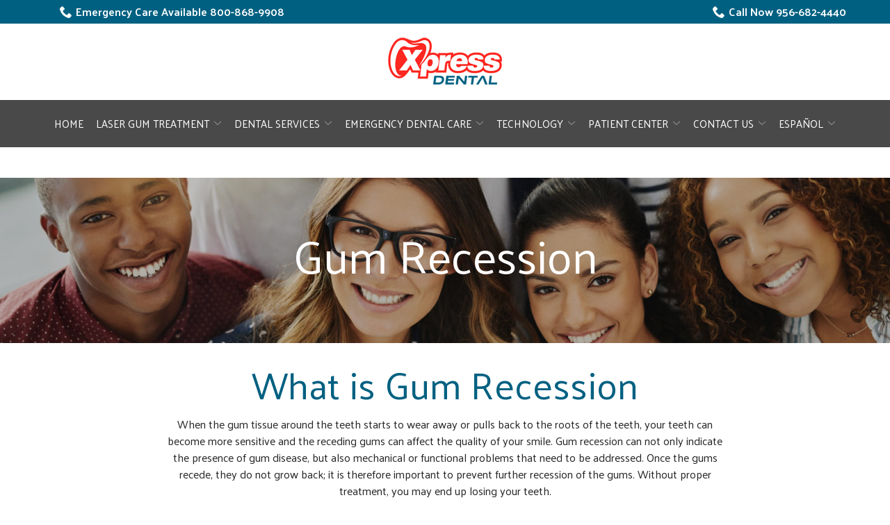

--- FILE ---
content_type: text/html; charset=UTF-8
request_url: https://www.xpressdentalclinic.com/patient-center/education/gum-recession/
body_size: 30042
content:
<!DOCTYPE html>
<html lang="en-US">
<head>
    <meta charset="UTF-8">
    <meta name="viewport" content="width=device-width, initial-scale=1">
    <link rel="profile" href="http://gmpg.org/xfn/11">
    <meta name='robots' content='index, follow, max-image-preview:large, max-snippet:-1, max-video-preview:-1' />
	<style>img:is([sizes="auto" i], [sizes^="auto," i]) { contain-intrinsic-size: 3000px 1500px }</style>
	
	<!-- This site is optimized with the Yoast SEO plugin v23.3 - https://yoast.com/wordpress/plugins/seo/ -->
	<title>Gum Recession Treatment in McAllen, TX by Xpress Dental</title>
	<meta name="description" content="Learn more about the major symptoms of gum disease and gum recession. Call Dr. John Tan from Xpress Dental in McAllen, TX, for more information." />
	<link rel="canonical" href="https://www.xpressdentalclinic.com/patient-center/education/gum-recession/" />
	<meta property="og:locale" content="en_US" />
	<meta property="og:type" content="article" />
	<meta property="og:title" content="Gum Recession Treatment in McAllen, TX by Xpress Dental" />
	<meta property="og:description" content="Learn more about the major symptoms of gum disease and gum recession. Call Dr. John Tan from Xpress Dental in McAllen, TX, for more information." />
	<meta property="og:url" content="https://www.xpressdentalclinic.com/patient-center/education/gum-recession/" />
	<meta property="og:site_name" content="Xpress Dental" />
	<meta property="article:modified_time" content="2025-10-01T12:12:06+00:00" />
	<meta name="twitter:card" content="summary_large_image" />
	<script type="application/ld+json" class="yoast-schema-graph">{"@context":"https://schema.org","@graph":[{"@type":"WebPage","@id":"https://www.xpressdentalclinic.com/patient-center/education/gum-recession/","url":"https://www.xpressdentalclinic.com/patient-center/education/gum-recession/","name":"Gum Recession Treatment in McAllen, TX by Xpress Dental","isPartOf":{"@id":"https://www.xpressdentalclinic.com/#website"},"datePublished":"2019-03-14T04:26:35+00:00","dateModified":"2025-10-01T12:12:06+00:00","description":"Learn more about the major symptoms of gum disease and gum recession. Call Dr. John Tan from Xpress Dental in McAllen, TX, for more information.","breadcrumb":{"@id":"https://www.xpressdentalclinic.com/patient-center/education/gum-recession/#breadcrumb"},"inLanguage":"en-US","potentialAction":[{"@type":"ReadAction","target":["https://www.xpressdentalclinic.com/patient-center/education/gum-recession/"]}]},{"@type":"BreadcrumbList","@id":"https://www.xpressdentalclinic.com/patient-center/education/gum-recession/#breadcrumb","itemListElement":[{"@type":"ListItem","position":1,"name":"Home","item":"https://www.xpressdentalclinic.com/"},{"@type":"ListItem","position":2,"name":"Patient Center in McAllen, TX","item":"https://www.xpressdentalclinic.com/patient-center/"},{"@type":"ListItem","position":3,"name":"Education","item":"https://www.xpressdentalclinic.com/patient-center/education/"},{"@type":"ListItem","position":4,"name":"Gum Recession"}]},{"@type":"WebSite","@id":"https://www.xpressdentalclinic.com/#website","url":"https://www.xpressdentalclinic.com/","name":"Xpress Dental","description":"Service Out - Quick","potentialAction":[{"@type":"SearchAction","target":{"@type":"EntryPoint","urlTemplate":"https://www.xpressdentalclinic.com/?s={search_term_string}"},"query-input":"required name=search_term_string"}],"inLanguage":"en-US"}]}</script>
	<!-- / Yoast SEO plugin. -->


<link rel='dns-prefetch' href='//www.xpressdentalclinic.com' />
<link rel='dns-prefetch' href='//cdnjs.cloudflare.com' />
<link rel='dns-prefetch' href='//fonts.googleapis.com' />
<link rel='stylesheet' id='ad-google-fonts-css' href='https://fonts.googleapis.com/css?family=Palanquin%3A400%2C500%2C600%2C700%2C800%2C900%7CPalanquin%3A400%2C500%2C600%2C700%2C800%2C900&#038;ver=2.33.0' type='text/css' media='all' />
<link rel='stylesheet' id='ad-styles-css' href='https://www.xpressdentalclinic.com/wp-content/themes/reach.parent/build/css/theme.min.css?ver=2.33.0' type='text/css' media='all' />
<link rel='stylesheet' id='wp-block-library-css' href='https://www.xpressdentalclinic.com/wp/wp-includes/css/dist/block-library/style.min.css?ver=6.7.2' type='text/css' media='all' />
<style id='classic-theme-styles-inline-css' type='text/css'>
/*! This file is auto-generated */
.wp-block-button__link{color:#fff;background-color:#32373c;border-radius:9999px;box-shadow:none;text-decoration:none;padding:calc(.667em + 2px) calc(1.333em + 2px);font-size:1.125em}.wp-block-file__button{background:#32373c;color:#fff;text-decoration:none}
</style>
<style id='global-styles-inline-css' type='text/css'>
:root{--wp--preset--aspect-ratio--square: 1;--wp--preset--aspect-ratio--4-3: 4/3;--wp--preset--aspect-ratio--3-4: 3/4;--wp--preset--aspect-ratio--3-2: 3/2;--wp--preset--aspect-ratio--2-3: 2/3;--wp--preset--aspect-ratio--16-9: 16/9;--wp--preset--aspect-ratio--9-16: 9/16;--wp--preset--color--black: #000000;--wp--preset--color--cyan-bluish-gray: #abb8c3;--wp--preset--color--white: #ffffff;--wp--preset--color--pale-pink: #f78da7;--wp--preset--color--vivid-red: #cf2e2e;--wp--preset--color--luminous-vivid-orange: #ff6900;--wp--preset--color--luminous-vivid-amber: #fcb900;--wp--preset--color--light-green-cyan: #7bdcb5;--wp--preset--color--vivid-green-cyan: #00d084;--wp--preset--color--pale-cyan-blue: #8ed1fc;--wp--preset--color--vivid-cyan-blue: #0693e3;--wp--preset--color--vivid-purple: #9b51e0;--wp--preset--gradient--vivid-cyan-blue-to-vivid-purple: linear-gradient(135deg,rgba(6,147,227,1) 0%,rgb(155,81,224) 100%);--wp--preset--gradient--light-green-cyan-to-vivid-green-cyan: linear-gradient(135deg,rgb(122,220,180) 0%,rgb(0,208,130) 100%);--wp--preset--gradient--luminous-vivid-amber-to-luminous-vivid-orange: linear-gradient(135deg,rgba(252,185,0,1) 0%,rgba(255,105,0,1) 100%);--wp--preset--gradient--luminous-vivid-orange-to-vivid-red: linear-gradient(135deg,rgba(255,105,0,1) 0%,rgb(207,46,46) 100%);--wp--preset--gradient--very-light-gray-to-cyan-bluish-gray: linear-gradient(135deg,rgb(238,238,238) 0%,rgb(169,184,195) 100%);--wp--preset--gradient--cool-to-warm-spectrum: linear-gradient(135deg,rgb(74,234,220) 0%,rgb(151,120,209) 20%,rgb(207,42,186) 40%,rgb(238,44,130) 60%,rgb(251,105,98) 80%,rgb(254,248,76) 100%);--wp--preset--gradient--blush-light-purple: linear-gradient(135deg,rgb(255,206,236) 0%,rgb(152,150,240) 100%);--wp--preset--gradient--blush-bordeaux: linear-gradient(135deg,rgb(254,205,165) 0%,rgb(254,45,45) 50%,rgb(107,0,62) 100%);--wp--preset--gradient--luminous-dusk: linear-gradient(135deg,rgb(255,203,112) 0%,rgb(199,81,192) 50%,rgb(65,88,208) 100%);--wp--preset--gradient--pale-ocean: linear-gradient(135deg,rgb(255,245,203) 0%,rgb(182,227,212) 50%,rgb(51,167,181) 100%);--wp--preset--gradient--electric-grass: linear-gradient(135deg,rgb(202,248,128) 0%,rgb(113,206,126) 100%);--wp--preset--gradient--midnight: linear-gradient(135deg,rgb(2,3,129) 0%,rgb(40,116,252) 100%);--wp--preset--font-size--small: 13px;--wp--preset--font-size--medium: 20px;--wp--preset--font-size--large: 36px;--wp--preset--font-size--x-large: 42px;--wp--preset--spacing--20: 0.44rem;--wp--preset--spacing--30: 0.67rem;--wp--preset--spacing--40: 1rem;--wp--preset--spacing--50: 1.5rem;--wp--preset--spacing--60: 2.25rem;--wp--preset--spacing--70: 3.38rem;--wp--preset--spacing--80: 5.06rem;--wp--preset--shadow--natural: 6px 6px 9px rgba(0, 0, 0, 0.2);--wp--preset--shadow--deep: 12px 12px 50px rgba(0, 0, 0, 0.4);--wp--preset--shadow--sharp: 6px 6px 0px rgba(0, 0, 0, 0.2);--wp--preset--shadow--outlined: 6px 6px 0px -3px rgba(255, 255, 255, 1), 6px 6px rgba(0, 0, 0, 1);--wp--preset--shadow--crisp: 6px 6px 0px rgba(0, 0, 0, 1);}:where(.is-layout-flex){gap: 0.5em;}:where(.is-layout-grid){gap: 0.5em;}body .is-layout-flex{display: flex;}.is-layout-flex{flex-wrap: wrap;align-items: center;}.is-layout-flex > :is(*, div){margin: 0;}body .is-layout-grid{display: grid;}.is-layout-grid > :is(*, div){margin: 0;}:where(.wp-block-columns.is-layout-flex){gap: 2em;}:where(.wp-block-columns.is-layout-grid){gap: 2em;}:where(.wp-block-post-template.is-layout-flex){gap: 1.25em;}:where(.wp-block-post-template.is-layout-grid){gap: 1.25em;}.has-black-color{color: var(--wp--preset--color--black) !important;}.has-cyan-bluish-gray-color{color: var(--wp--preset--color--cyan-bluish-gray) !important;}.has-white-color{color: var(--wp--preset--color--white) !important;}.has-pale-pink-color{color: var(--wp--preset--color--pale-pink) !important;}.has-vivid-red-color{color: var(--wp--preset--color--vivid-red) !important;}.has-luminous-vivid-orange-color{color: var(--wp--preset--color--luminous-vivid-orange) !important;}.has-luminous-vivid-amber-color{color: var(--wp--preset--color--luminous-vivid-amber) !important;}.has-light-green-cyan-color{color: var(--wp--preset--color--light-green-cyan) !important;}.has-vivid-green-cyan-color{color: var(--wp--preset--color--vivid-green-cyan) !important;}.has-pale-cyan-blue-color{color: var(--wp--preset--color--pale-cyan-blue) !important;}.has-vivid-cyan-blue-color{color: var(--wp--preset--color--vivid-cyan-blue) !important;}.has-vivid-purple-color{color: var(--wp--preset--color--vivid-purple) !important;}.has-black-background-color{background-color: var(--wp--preset--color--black) !important;}.has-cyan-bluish-gray-background-color{background-color: var(--wp--preset--color--cyan-bluish-gray) !important;}.has-white-background-color{background-color: var(--wp--preset--color--white) !important;}.has-pale-pink-background-color{background-color: var(--wp--preset--color--pale-pink) !important;}.has-vivid-red-background-color{background-color: var(--wp--preset--color--vivid-red) !important;}.has-luminous-vivid-orange-background-color{background-color: var(--wp--preset--color--luminous-vivid-orange) !important;}.has-luminous-vivid-amber-background-color{background-color: var(--wp--preset--color--luminous-vivid-amber) !important;}.has-light-green-cyan-background-color{background-color: var(--wp--preset--color--light-green-cyan) !important;}.has-vivid-green-cyan-background-color{background-color: var(--wp--preset--color--vivid-green-cyan) !important;}.has-pale-cyan-blue-background-color{background-color: var(--wp--preset--color--pale-cyan-blue) !important;}.has-vivid-cyan-blue-background-color{background-color: var(--wp--preset--color--vivid-cyan-blue) !important;}.has-vivid-purple-background-color{background-color: var(--wp--preset--color--vivid-purple) !important;}.has-black-border-color{border-color: var(--wp--preset--color--black) !important;}.has-cyan-bluish-gray-border-color{border-color: var(--wp--preset--color--cyan-bluish-gray) !important;}.has-white-border-color{border-color: var(--wp--preset--color--white) !important;}.has-pale-pink-border-color{border-color: var(--wp--preset--color--pale-pink) !important;}.has-vivid-red-border-color{border-color: var(--wp--preset--color--vivid-red) !important;}.has-luminous-vivid-orange-border-color{border-color: var(--wp--preset--color--luminous-vivid-orange) !important;}.has-luminous-vivid-amber-border-color{border-color: var(--wp--preset--color--luminous-vivid-amber) !important;}.has-light-green-cyan-border-color{border-color: var(--wp--preset--color--light-green-cyan) !important;}.has-vivid-green-cyan-border-color{border-color: var(--wp--preset--color--vivid-green-cyan) !important;}.has-pale-cyan-blue-border-color{border-color: var(--wp--preset--color--pale-cyan-blue) !important;}.has-vivid-cyan-blue-border-color{border-color: var(--wp--preset--color--vivid-cyan-blue) !important;}.has-vivid-purple-border-color{border-color: var(--wp--preset--color--vivid-purple) !important;}.has-vivid-cyan-blue-to-vivid-purple-gradient-background{background: var(--wp--preset--gradient--vivid-cyan-blue-to-vivid-purple) !important;}.has-light-green-cyan-to-vivid-green-cyan-gradient-background{background: var(--wp--preset--gradient--light-green-cyan-to-vivid-green-cyan) !important;}.has-luminous-vivid-amber-to-luminous-vivid-orange-gradient-background{background: var(--wp--preset--gradient--luminous-vivid-amber-to-luminous-vivid-orange) !important;}.has-luminous-vivid-orange-to-vivid-red-gradient-background{background: var(--wp--preset--gradient--luminous-vivid-orange-to-vivid-red) !important;}.has-very-light-gray-to-cyan-bluish-gray-gradient-background{background: var(--wp--preset--gradient--very-light-gray-to-cyan-bluish-gray) !important;}.has-cool-to-warm-spectrum-gradient-background{background: var(--wp--preset--gradient--cool-to-warm-spectrum) !important;}.has-blush-light-purple-gradient-background{background: var(--wp--preset--gradient--blush-light-purple) !important;}.has-blush-bordeaux-gradient-background{background: var(--wp--preset--gradient--blush-bordeaux) !important;}.has-luminous-dusk-gradient-background{background: var(--wp--preset--gradient--luminous-dusk) !important;}.has-pale-ocean-gradient-background{background: var(--wp--preset--gradient--pale-ocean) !important;}.has-electric-grass-gradient-background{background: var(--wp--preset--gradient--electric-grass) !important;}.has-midnight-gradient-background{background: var(--wp--preset--gradient--midnight) !important;}.has-small-font-size{font-size: var(--wp--preset--font-size--small) !important;}.has-medium-font-size{font-size: var(--wp--preset--font-size--medium) !important;}.has-large-font-size{font-size: var(--wp--preset--font-size--large) !important;}.has-x-large-font-size{font-size: var(--wp--preset--font-size--x-large) !important;}
:where(.wp-block-post-template.is-layout-flex){gap: 1.25em;}:where(.wp-block-post-template.is-layout-grid){gap: 1.25em;}
:where(.wp-block-columns.is-layout-flex){gap: 2em;}:where(.wp-block-columns.is-layout-grid){gap: 2em;}
:root :where(.wp-block-pullquote){font-size: 1.5em;line-height: 1.6;}
</style>
<link rel='stylesheet' id='ad-styles-child-css' href='https://www.xpressdentalclinic.com/wp-content/themes/reach.service-out-quick/build/css/theme.min.css?ver=2.33.0' type='text/css' media='all' />
<link rel='stylesheet' id='jquery-auto-complete-css' href='https://cdnjs.cloudflare.com/ajax/libs/jquery-autocomplete/1.0.7/jquery.auto-complete.css?ver=1.0.7' type='text/css' media='all' />
<script type="text/javascript" src="https://www.xpressdentalclinic.com/wp/wp-includes/js/jquery/jquery.min.js?ver=3.7.1" id="jquery-core-js"></script>
<script type="text/javascript" src="https://www.xpressdentalclinic.com/wp/wp-includes/js/jquery/jquery-migrate.min.js?ver=3.4.1" id="jquery-migrate-js"></script>
<link rel="https://api.w.org/" href="https://www.xpressdentalclinic.com/wp-json/" /><link rel="alternate" title="JSON" type="application/json" href="https://www.xpressdentalclinic.com/wp-json/wp/v2/pages/671" /><meta name="generator" content="WordPress 6.7.2" />
<link rel='shortlink' href='https://www.xpressdentalclinic.com/?p=671' />
<link rel="alternate" title="oEmbed (JSON)" type="application/json+oembed" href="https://www.xpressdentalclinic.com/wp-json/oembed/1.0/embed?url=https%3A%2F%2Fwww.xpressdentalclinic.com%2Fpatient-center%2Feducation%2Fgum-recession%2F" />
<link rel="alternate" title="oEmbed (XML)" type="text/xml+oembed" href="https://www.xpressdentalclinic.com/wp-json/oembed/1.0/embed?url=https%3A%2F%2Fwww.xpressdentalclinic.com%2Fpatient-center%2Feducation%2Fgum-recession%2F&#038;format=xml" />
        <link rel="shortcut icon" href="https://www.xpressdentalclinic.com/wp-content/uploads/2019/03/cropped-favicon-2-192x192.png " type="image/x-icon"/>
                <!-- Global Site Tag (gtag.js) - Google Analytics -->
        <script async src="https://www.googletagmanager.com/gtag/js?id=UA-55108710-1"></script>
        <script>
          window.dataLayer = window.dataLayer || [];

          function gtag() {
            dataLayer.push(arguments)
          };
          gtag('js', new Date());

          gtag('config', 'UA-55108710-1');
        </script>
        <script type="text/javascript" src="//cdn.rlets.com/capture_configs/9ae/b13/2a7/28e4bab9ca53e88f92bad94.js" async="async"></script>

<!-- Global site tag (gtag.js) - Google Analytics -->
<script async src="https://www.googletagmanager.com/gtag/js?id=G-TJBHFG5XLJ"></script>
<script>
  window.dataLayer = window.dataLayer || [];
  function gtag(){dataLayer.push(arguments);}
  gtag('js', new Date());

  gtag('config', 'G-TJBHFG5XLJ');
</script>        <script type="text/javascript">
            jQuery(function($) {
                jQuery('input[type=search]').addClass('search-autocomplete');
                jQuery('input[type=search]').attr('autocomplete', 'on');
            });
            jQuery(function($){
                var searchRequest;
                jQuery('.search-autocomplete').autoComplete({
                    minChars: 2,
                    source: function(term, suggest){
                        try { searchRequest.abort(); } catch(e){}
                        searchRequest = jQuery.getJSON(global.ajax, { q: term, action: 'search_site' }, function(res) {
                            var suggestions = [];
                            for (i=0;i<res.data.length;i++)
                                if (~res.data[i].toLowerCase().indexOf(term)) {
                                    suggestions.push(res.data[i]);
                                } 
                                else if (~res.data[i].toUpperCase().indexOf(term)) { 
                                    suggestions.push(res.data[i]) 
                                };
                            suggest(suggestions);
                        });
                    }
                });
            });
        </script>
    <link rel="icon" href="https://www.xpressdentalclinic.com/wp-content/uploads/2019/03/cropped-favicon-2-32x32.png" sizes="32x32" />
<link rel="icon" href="https://www.xpressdentalclinic.com/wp-content/uploads/2019/03/cropped-favicon-2-192x192.png" sizes="192x192" />
<link rel="apple-touch-icon" href="https://www.xpressdentalclinic.com/wp-content/uploads/2019/03/cropped-favicon-2-180x180.png" />
<meta name="msapplication-TileImage" content="https://www.xpressdentalclinic.com/wp-content/uploads/2019/03/cropped-favicon-2-270x270.png" />
		<style type="text/css" id="wp-custom-css">
			/* DP03192019 */
/* Styling */
::-webkit-input-placeholder { font-family: 'Palanquin'; }
::-moz-placeholder { font-family: 'Palanquin'; }
:-ms-input-placeholder { font-family: 'Palanquin'; }
:-moz-placeholder { font-family: 'Palanquin'; }
textarea { font-family: 'Palanquin'; resize: none!important; }
.footer__scroll-top a, a { color: #b9131a; }
.footer__scroll-top a:hover, a:hover { color: #000; }
.testimonials .slick-arrow:hover .icon { fill: #b9131a!important; }
.socials__item .icon:hover { fill: #b9131a!important; }
.hamburger-inner, .hamburger-inner::before, .hamburger-inner::after { background-color: #b9131a; }
.testimonials .slick-dots .slick-active button { background-color: #b9131a!important; }
.rl-patient-services a h5 { background-color: #b9131a; color: #fff !important; padding: 15px !important; width: 100%; font-size: 16px!important; }
.rl-patient-services a:hover  h5 { background-color: #e13b42; }
.rl-patient-services .service--5 .service__item::before , .rl-patient-services .service--6 .service__item::before { display: none; }
.text--dark .header__utility--right li a { transition: none; }
.text--dark .header__utility--right li:hover .icon { fill: #000!important; }
.sub-menu--toggle:hover { background-color: #fff!important; }
.header__nav li { margin: 0 4px; }
.mobile__nav a { text-transform: uppercase; font-size: 16px; }
.mobile__nav.text--light .menu .sub-menu a { color: #000; }
.header__nav a { font-weight: normal!important; }
.header__nav a:hover, header__main li.current-menu-item > a, .header__main .mobile__nav li.current-menu-item > a { color: #b9131a!important; }
.mobile__nav-header { background-color: #fff; }
.mobile__nav.text--light .mobile__nav-close .icon { fill: #b9131a; }
.mobile__nav.text--light .mobile__nav-close .icon:hover { fill: #e13b42; }
.module--hero .hero__content { width: 55%; padding-left: 100px; }
.module--hero h1 { color: #006081!important; margin: 0 0 15px; font-size: 50px!important; line-height: 46px; }
.module--hero h5 { margin: 0; text-transform: uppercase; color: #b9131a; font-weight: bold; }
.module--hero .btn { font-size: 16px!important; padding: 20px 20px 20px; text-decoration: none!important; text-transform: uppercase; }
.btn, .gform_button { text-transform: uppercase; font-size: 16px!important; }
h2, h3, h4, h5, h6 { color: #006081; }
.testimonial__star-rating .icon.filled { fill: #b9131a; }
.testimonial__content.content-limit .read-more .read-more-link { text-decoration: none; color: #b9131a; }
.testimonial__content.content-limit .read-more .read-more-link:hover { text-decoration: none; color: #000; }
footer a { color: #fff; text-decoration: none!important; }
footer a.btn { background-color: transparent; border: 1px solid #fff; }
.service__title { text-transform: uppercase; font-weight: 500; }
footer h5 { color: #fff; }
footer .footer__sidebar:nth-of-type(2) { border-right: 1px solid #fff; border-left: 1px solid #fff; }
.theme--flat .service__item::before { opacity: .6; }
.slick-initialized .slick-slide { margin-bottom: -5px; }
.module--hero .slick-arrow .icon { fill: #ccc!important; }
.module--hero .slick-arrow:hover .icon { fill: #b9131a!important; }
.footer-layout .footer__flex--sidebar .footer__sidebar { -ms-flex: 1 1 33.3333%; flex: 1 1 33.3333%; }
.entry__content a:not(.btn):hover { color: #000; }
.rl-cta h3 { color: #fff; }
.selectize-input { border-color: #A1A1A1; height: 40px; }
.rl-patient-services .service__item { padding: 0px; margin: 10px; }
.rl-patient-services .service { width: 100%; max-width: 280px; }
.service--5 .service__item::before, .service--6 .service__item::before { background: #000!important; }
.service--5 .service__item, .service--6 .service__item { color: #fff!important; }
.service.service--6 { width: 33.3333%; }
.service--6 .service__content p { padding: 15px; color: #fff!important; }
.rl-patient-services .service.service--5, .rl-patient-services .service.service--6 { width: 16.6666%; }
.rl-patient-services a h5 { width: 80%; min-height: 65px; }
@media (max-width: 1200px){
.rl-patient-services a h5 { width: 100%; min-height: 65px; }
}
@media (max-width: 990px){
.rl-patient-services .service.service--5, .rl-patient-services .service.service--6 { width: 33.3333%; }
.rl-ul-fix.content-area--two-column .content-area__content .entry__content { width: 100%; }
}
@media (max-width: 768px){
.service.service--6 { width: 100%; }
.rl-ul-fix.content-area--two-column .content-area__content .entry__content { margin-bottom: 20px; }
.content-area__image img { width: 100%!important; }
.entry__content .alignleft { width: 100%; }
.footer__sidebar { padding-top: 15px!important; padding-bottom: 15px!important; border: 0px!important; }
footer { text-align: center; }
.content-area__image { margin: 10px 0; }
.rl-content-fix.content-area--two-column .content-area__content .entry__content:first-child { padding-bottom: 25px; }
}
@media (max-width: 520px) {
.rl-ul-fix.content-area--two-column .content-area__content .entry__content img { width: 100%; float: none; }
.rl-patient-services .service.service--5, .rl-patient-services .service.service--6 { width: 100%; max-width: 280px; }
.rl-patient-services a h5 { min-height: 0px; }
}
/* End */
/* DP03202019 */
.header__utility--left, .header__utility--right { width: 49%; }
.current-menu-item a, .current_page_item a { color: #b9131a!important; }
.theme--flat .service__title { font-weight: 600; }
@media (max-width: 990px){
.module--hero .hero__content { width: 60%; padding-left: 80px; }	
}
@media (min-width: 768px){
.content-area--image-left .entry__content ul, .content-area--image-right .entry__content ul { margin-bottom: 15px; }
}
@media (max-width: 768px){
.module--hero .hero__content { width: 60%; padding-left: 15px; }
.header__utility--left, .header__utility--right { width: 100%; text-align: center; }
.header__utility .menu-item { margin: 0 auto; }
.rl-cta .btn { display: inline-block; }
.hero--full { height: auto; min-height: 320px; }
.theme--flat .hero__panel { padding: 20px 10px 60px 0; background-position: right; }
}
@media (max-width: 520px){
#slick-slide11 .jarallax-img.image--loaded { object-position: 55% !important; }
#slick-slide10 .jarallax-img.image--loaded { object-position: -440px !important; }
.module--hero h1 { font-size: 35px !important; line-height: 35px; width: 80%; }
.module--hero h5 { width: 70%; }
.module--hero .btn { margin-top: 100px;}
.module--hero .hero__content { width: 100%; }
}

/* SH 4/15/19 */
.read-more { background-color: transparent !important}
.testimonial__content.content-limit .read-more .read-more-link {background-color: #b9131a; color: white; padding: 15px 40px; font-family: Palanquin;text-transform:uppercase;font-size: 14px;font-weight: bold;}
.testimonial__content.content-limit .read-more .read-more-link:hover {background-color: #e13b42; color: white;}


/* SH 5/2/19 */
.module--hero h2 {color: #006081 !important;
margin: 0 0 15px;
font-size: 50px !important;
line-height: 46px;}

@media (max-width: 1200px) {
.module--hero h2 {font-size: 5.5vw;}}
@media (max-width: 768px) {
.module--hero h2 {font-size: 25px !important;}}



/* AAB 8/20/21 */

.footer-layout .footer__main {    
		padding-bottom: 5px;
    padding-top: 15px;
}
ul.two-col {
    column-count: 2;
}		</style>
		</head>


<body class="page-template-default page page-id-671 page-child parent-pageid-664 layout--stacked theme--flat"style="color: #000000;background-color: #FFFFFF;">
<div id="print-content" class="print-content"></div>
<div class="page-content">
    <a href="#module_1" class="screen-reader-text">Skip to Content</a>
    <div>

<svg style="position: absolute; width: 0; height: 0; overflow: hidden;" version="1.1"
     xmlns="http://www.w3.org/2000/svg">
    <defs>
        <symbol id="icon-chevron-left" viewBox="0 0 17 32">
            <title>chevron-left</title>
            <path d="M8 24l-8-8 8-8c4.4-4.4 8.033-8 8.072-8 0.093 0 1.002 0.91 1.002 1.004 0 0.038-3.354 3.423-7.45 7.521-4.099 4.099-7.45 7.472-7.45 7.499s3.353 3.4 7.45 7.498c4.098 4.098 7.45 7.474 7.45 7.5 0 0.077-0.925 0.978-1.004 0.978-0.038 0-3.67-3.6-8.070-8z"></path>
        </symbol>
        <symbol id="icon-chevron-right" viewBox="0 0 17 32">
            <title>chevron-right</title>
            <path d="M0.465 31.533c-0.255-0.256-0.465-0.488-0.465-0.513s3.354-3.4 7.45-7.498c4.099-4.099 7.45-7.472 7.45-7.498s-3.353-3.4-7.45-7.499c-4.098-4.098-7.45-7.483-7.45-7.523 0-0.093 0.91-1.002 1.004-1.002 0.038 0 3.67 3.6 8.070 8l8 8-8 8c-4.4 4.4-8.033 8-8.072 8-0.040 0-0.282-0.21-0.537-0.467z"></path>
        </symbol>
        <symbol id="icon-chevron-up" viewBox="0 0 20 20">
            <title>chevron-up</title>
            <path d="M15.825 12.82c-.104.113-.25.18-.397.18-.145 0-.292-.067-.396-.18l-5.03-5.392L4.95 12.82c-.104.113-.25.18-.397.18-.145 0-.292-.067-.396-.18-.21-.222-.21-.6 0-.846L9.584 6.18C9.688 6.066 9.856 6 10 6c.147 0 .294.044.42.18l5.426 5.794c.21.224.21.602-.02.847z"></path>
        </symbol>
        <symbol id="icon-arrow-chev-right" viewBox="0 0 24 24">
            <title>chevron-right</title>
            <path d="M15.7 11.3l-6-6c-0.4-0.4-1-0.4-1.4 0s-0.4 1 0 1.4l5.3 5.3-5.3 5.3c-0.4 0.4-0.4 1 0 1.4 0.2 0.2 0.4 0.3 0.7 0.3s0.5-0.1 0.7-0.3l6-6c0.4-0.4 0.4-1 0-1.4z"></path>
        </symbol>
        <symbol id="icon-arrow-chev-left" viewBox="0 0 24 24">
            <title>chevron-left</title>
            <path d="M10.4 12l5.3-5.3c0.4-0.4 0.4-1 0-1.4s-1-0.4-1.4 0l-6 6c-0.4 0.4-0.4 1 0 1.4l6 6c0.2 0.2 0.5 0.3 0.7 0.3s0.5-0.1 0.7-0.3c0.4-0.4 0.4-1 0-1.4l-5.3-5.3z"></path>
        </symbol>
        <symbol id="icon-arrow_back" viewBox="0 0 32 32">
            <title>arrow-back</title>
            <path d="M12.586 27.414l-10-10c-0.781-0.781-0.781-2.047 0-2.828l10-10c0.781-0.781 2.047-0.781 2.828 0s0.781 2.047 0 2.828l-6.586 6.586h19.172c1.105 0 2 0.895 2 2s-0.895 2-2 2h-19.172l6.586 6.586c0.39 0.39 0.586 0.902 0.586 1.414s-0.195 1.024-0.586 1.414c-0.781 0.781-2.047 0.781-2.828 0z"></path>
        </symbol>
        <symbol id="icon-star" viewBox="0 0 24 24">
            <title>star</title>
            <path d="M12 17.25l-6.188 3.75 1.641-7.031-5.438-4.734 7.172-0.609 2.813-6.609 2.813 6.609 7.172 0.609-5.438 4.734 1.641 7.031z"></path>
        </symbol>
        <symbol id="icon-phone" viewBox="0 0 32 32">
            <title>phone</title>
            <path d="M22 20c-2 2-2 4-4 4s-4-2-6-4-4-4-4-6 2-2 4-4-4-8-6-8-6 6-6 6c0 4 4.109 12.109 8 16s12 8 16 8c0 0 6-4 6-6s-6-8-8-6z"></path>
        </symbol>
        <symbol id="icon-quote" viewBox='0 0 60 50'>
            <title>quote</title>
            <path d='M0 24.706v24.706h24.706V24.706H10.588c0-7.796 6.322-14.118 14.118-14.118V0C11.06 0 0 11.06 0 24.706zm60-14.118V0C46.356 0 35.294 11.06 35.294 24.706v24.706H60V24.706H45.882c0-7.796 6.322-14.118 14.118-14.118z'></path>
        </symbol>
    </defs>
</svg>
<svg style="position: absolute; width: 0; height: 0; overflow: hidden;" version="1.1"
     xmlns="http://www.w3.org/2000/svg">
    <defs>
        <symbol id="icon-checkbox-checked" viewBox="0 0 32 32">
            <title>checkbox-checked</title>
            <path d="M28 0h-24c-2.2 0-4 1.8-4 4v24c0 2.2 1.8 4 4 4h24c2.2 0 4-1.8 4-4v-24c0-2.2-1.8-4-4-4zM14 24.828l-7.414-7.414 2.828-2.828 4.586 4.586 9.586-9.586 2.828 2.828-12.414 12.414z"></path>
        </symbol>
        <symbol id="icon-search" viewBox="0 0 32 32">
            <title>search</title>
            <path d="M31.008 27.231l-7.58-6.447c-0.784-0.705-1.622-1.029-2.299-0.998 1.789-2.096 2.87-4.815 2.87-7.787 0-6.627-5.373-12-12-12s-12 5.373-12 12 5.373 12 12 12c2.972 0 5.691-1.081 7.787-2.87-0.031 0.677 0.293 1.515 0.998 2.299l6.447 7.58c1.104 1.226 2.907 1.33 4.007 0.23s0.997-2.903-0.23-4.007zM12 20c-4.418 0-8-3.582-8-8s3.582-8 8-8 8 3.582 8 8-3.582 8-8 8z"></path>
        </symbol>
        <symbol id="icon-wrench" viewBox="0 0 32 32">
            <title>wrench</title>
            <path d="M31.342 25.559l-14.392-12.336c0.67-1.259 1.051-2.696 1.051-4.222 0-4.971-4.029-9-9-9-0.909 0-1.787 0.135-2.614 0.386l5.2 5.2c0.778 0.778 0.778 2.051 0 2.828l-3.172 3.172c-0.778 0.778-2.051 0.778-2.828 0l-5.2-5.2c-0.251 0.827-0.386 1.705-0.386 2.614 0 4.971 4.029 9 9 9 1.526 0 2.963-0.38 4.222-1.051l12.336 14.392c0.716 0.835 1.938 0.882 2.716 0.104l3.172-3.172c0.778-0.778 0.731-2-0.104-2.716z"></path>
        </symbol>
        <symbol id="icon-info" viewBox="0 0 32 32">
            <title>info</title>
            <path d="M14 9.5c0-0.825 0.675-1.5 1.5-1.5h1c0.825 0 1.5 0.675 1.5 1.5v1c0 0.825-0.675 1.5-1.5 1.5h-1c-0.825 0-1.5-0.675-1.5-1.5v-1z"></path>
            <path d="M20 24h-8v-2h2v-6h-2v-2h6v8h2z"></path>
            <path d="M16 0c-8.837 0-16 7.163-16 16s7.163 16 16 16 16-7.163 16-16-7.163-16-16-16zM16 29c-7.18 0-13-5.82-13-13s5.82-13 13-13 13 5.82 13 13-5.82 13-13 13z"></path>
        </symbol>
        <symbol id="icon-shield" viewBox="0 0 32 32">
            <title>shield</title>
            <path d="M30 0l-14 4-14-4c0 0-0.141 1.616 0 4l14 4.378 14-4.378c0.141-2.384 0-4 0-4zM2.256 6.097c0.75 7.834 3.547 21.007 13.744 25.903 10.197-4.896 12.995-18.069 13.744-25.903l-13.744 5.167-13.744-5.167z"></path>
        </symbol>
        <symbol id="icon-play" viewBox="0 0 32 32">
            <title>play</title>
            <path d="M30.662 5.003c-4.488-0.645-9.448-1.003-14.662-1.003s-10.174 0.358-14.662 1.003c-0.86 3.366-1.338 7.086-1.338 10.997s0.477 7.63 1.338 10.997c4.489 0.645 9.448 1.003 14.662 1.003s10.174-0.358 14.662-1.003c0.86-3.366 1.338-7.086 1.338-10.997s-0.477-7.63-1.338-10.997zM12 22v-12l10 6-10 6z"></path>
        </symbol>
        <symbol id="icon-connection" viewBox="0 0 40 32">
            <title>connection</title>
            <path d="M20 18c3.308 0 6.308 1.346 8.481 3.519l-2.827 2.827c-1.449-1.449-3.449-2.346-5.654-2.346s-4.206 0.897-5.654 2.346l-2.827-2.827c2.173-2.173 5.173-3.519 8.481-3.519zM5.858 15.858c3.777-3.777 8.8-5.858 14.142-5.858s10.365 2.080 14.142 5.858l-2.828 2.828c-3.022-3.022-7.040-4.686-11.314-4.686s-8.292 1.664-11.314 4.686l-2.828-2.828zM30.899 4.201c3.334 1.41 6.329 3.429 8.899 6v0l-2.828 2.828c-4.533-4.533-10.56-7.029-16.971-7.029s-12.438 2.496-16.971 7.029l-2.828-2.828c2.571-2.571 5.565-4.589 8.899-6 3.453-1.461 7.12-2.201 10.899-2.201s7.446 0.741 10.899 2.201zM18 28c0-1.105 0.895-2 2-2s2 0.895 2 2c0 1.105-0.895 2-2 2s-2-0.895-2-2z"></path>
        </symbol>
        <symbol id="icon-mobile" viewBox="0 0 32 32">
            <title>mobile</title>
            <path d="M23 0h-14c-1.65 0-3 1.35-3 3v26c0 1.65 1.35 3 3 3h14c1.65 0 3-1.35 3-3v-26c0-1.65-1.35-3-3-3zM12 1.5h8v1h-8v-1zM16 30c-1.105 0-2-0.895-2-2s0.895-2 2-2 2 0.895 2 2-0.895 2-2 2zM24 24h-16v-20h16v20z"></path>
        </symbol>
        <symbol id="icon-coin-dollar" viewBox="0 0 32 32">
            <title>coin-dollar</title>
            <path d="M15 2c-8.284 0-15 6.716-15 15s6.716 15 15 15c8.284 0 15-6.716 15-15s-6.716-15-15-15zM15 29c-6.627 0-12-5.373-12-12s5.373-12 12-12c6.627 0 12 5.373 12 12s-5.373 12-12 12zM16 16v-4h4v-2h-4v-2h-2v2h-4v8h4v4h-4v2h4v2h2v-2h4l-0-8h-4zM14 16h-2v-4h2v4zM18 22h-2v-4h2v4z"></path>
        </symbol>
        <symbol id="icon-spoon-knife" viewBox="0 0 32 32">
            <title>spoon-knife</title>
            <path d="M7 0c-3.314 0-6 3.134-6 7 0 3.31 1.969 6.083 4.616 6.812l-0.993 16.191c-0.067 1.098 0.778 1.996 1.878 1.996h1c1.1 0 1.945-0.898 1.878-1.996l-0.993-16.191c2.646-0.729 4.616-3.502 4.616-6.812 0-3.866-2.686-7-6-7zM27.167 0l-1.667 10h-1.25l-0.833-10h-0.833l-0.833 10h-1.25l-1.667-10h-0.833v13c0 0.552 0.448 1 1 1h2.604l-0.982 16.004c-0.067 1.098 0.778 1.996 1.878 1.996h1c1.1 0 1.945-0.898 1.878-1.996l-0.982-16.004h2.604c0.552 0 1-0.448 1-1v-13h-0.833z"></path>
        </symbol>
        <symbol id="icon-ticket" viewBox="0 0 32 32">
            <title>ticket</title>
            <path d="M18 10l4 4-8 8-4-4zM31.298 9.297l-2.297-2.297-1 1c-0.512 0.512-1.219 0.828-2 0.828-1.562 0-2.829-1.266-2.829-2.828 0-0.781 0.317-1.489 0.829-2.001l1-1-2.297-2.297c-0.936-0.936-2.469-0.936-3.405 0l-18.595 18.595c-0.936 0.936-0.936 2.469 0 3.405l2.297 2.297 0.999-0.999c0.512-0.513 1.22-0.83 2.001-0.83 1.562 0 2.828 1.266 2.828 2.828 0 0.781-0.317 1.489-0.829 2.001l-1 1 2.297 2.297c0.936 0.936 2.469 0.936 3.405 0l18.595-18.595c0.936-0.937 0.936-2.469 0-3.406zM14 26l-8-8 12-12 8 8-12 12z"></path>
        </symbol>
        <symbol id="icon-pushpin" viewBox="0 0 32 32">
            <title>pushpin</title>
            <path d="M17 0l-3 3 3 3-7 8h-7l5.5 5.5-8.5 11.269v1.231h1.231l11.269-8.5 5.5 5.5v-7l8-7 3 3 3-3-15-15zM14 17l-2-2 7-7 2 2-7 7z"></path>
        </symbol>
        <symbol id="icon-location" viewBox="0 0 32 32">
            <title>location</title>
            <path d="M16 0c-5.523 0-10 4.477-10 10 0 10 10 22 10 22s10-12 10-22c0-5.523-4.477-10-10-10zM16 16c-3.314 0-6-2.686-6-6s2.686-6 6-6 6 2.686 6 6-2.686 6-6 6z"></path>
        </symbol>
        <symbol id="icon-gift" viewBox="0 0 32 32">
            <title>gift</title>
            <path d="M24.11 10c0.566-0.402 1.11-0.851 1.608-1.348 1.044-1.044 1.742-2.328 1.966-3.616 0.246-1.412-0.115-2.723-0.988-3.597-0.697-0.697-1.641-1.065-2.73-1.065-1.551 0-3.185 0.744-4.483 2.043-2.077 2.077-3.288 4.945-3.94 6.991-0.482-2.056-1.444-4.833-3.313-6.702-1.003-1.003-2.285-1.518-3.495-1.518-0.989 0-1.931 0.344-2.633 1.046-1.562 1.562-1.351 4.306 0.471 6.128 0.65 0.65 1.409 1.189 2.21 1.638h-6.782v8h2v14h24v-14h2v-8h-5.89zM21.073 4.007c0.866-0.866 1.948-1.384 2.892-1.384 0.334 0 0.803 0.070 1.139 0.406 0.813 0.813 0.357 2.697-0.977 4.031-1.373 1.373-3.221 2.318-4.826 2.939h-1.584c0.58-1.798 1.627-4.264 3.356-5.993zM7.31 5.028c-0.022-0.285-0.002-0.82 0.381-1.203 0.32-0.32 0.743-0.387 1.042-0.387v0c0.664 0 1.358 0.313 1.904 0.859 1.059 1.058 1.93 2.743 2.521 4.871 0.016 0.057 0.031 0.115 0.047 0.171-0.057-0.015-0.114-0.031-0.171-0.047-2.128-0.591-3.813-1.462-4.871-2.521-0.495-0.495-0.805-1.13-0.853-1.743zM14 30h-8v-13h8v13zM14 16h-10v-4h10v4zM26 30h-8v-13h8v13zM28 16h-10v-4h10v4z"></path>
        </symbol>
        <symbol id="icon-fire" viewBox="0 0 32 32">
            <title>fire</title>
            <path d="M10.031 32c-2.133-4.438-0.997-6.981 0.642-9.376 1.795-2.624 2.258-5.221 2.258-5.221s1.411 1.834 0.847 4.703c2.493-2.775 2.963-7.196 2.587-8.889 5.635 3.938 8.043 12.464 4.798 18.783 17.262-9.767 4.294-24.38 2.036-26.027 0.753 1.646 0.895 4.433-0.625 5.785-2.573-9.759-8.937-11.759-8.937-11.759 0.753 5.033-2.728 10.536-6.084 14.648-0.118-2.007-0.243-3.392-1.298-5.312-0.237 3.646-3.023 6.617-3.777 10.27-1.022 4.946 0.765 8.568 7.555 12.394z"></path>
        </symbol>
        <symbol id="icon-feed" viewBox="0 0 32 32">
            <title>feed</title>
            <path d="M4.259 23.467c-2.35 0-4.259 1.917-4.259 4.252 0 2.349 1.909 4.244 4.259 4.244 2.358 0 4.265-1.895 4.265-4.244-0-2.336-1.907-4.252-4.265-4.252zM0.005 10.873v6.133c3.993 0 7.749 1.562 10.577 4.391 2.825 2.822 4.384 6.595 4.384 10.603h6.16c-0-11.651-9.478-21.127-21.121-21.127zM0.012 0v6.136c14.243 0 25.836 11.604 25.836 25.864h6.152c0-17.64-14.352-32-31.988-32z"></path>
        </symbol>
        <symbol id="icon-bubbles" viewBox="0 0 36 32">
            <title>bubbles</title>
            <path d="M34 28.161c0 1.422 0.813 2.653 2 3.256v0.498c-0.332 0.045-0.671 0.070-1.016 0.070-2.125 0-4.042-0.892-5.398-2.321-0.819 0.218-1.688 0.336-2.587 0.336-4.971 0-9-3.582-9-8s4.029-8 9-8c4.971 0 9 3.582 9 8 0 1.73-0.618 3.331-1.667 4.64-0.213 0.463-0.333 0.979-0.333 1.522zM7.209 6.912c-2.069 1.681-3.209 3.843-3.209 6.088 0 1.259 0.35 2.481 1.039 3.63 0.711 1.185 1.781 2.268 3.093 3.133 0.949 0.625 1.587 1.623 1.755 2.747 0.056 0.375 0.091 0.753 0.105 1.129 0.233-0.194 0.461-0.401 0.684-0.624 0.755-0.755 1.774-1.172 2.828-1.172 0.168 0 0.336 0.011 0.505 0.032 0.655 0.083 1.323 0.125 1.987 0.126v4c-0.848-0-1.68-0.054-2.492-0.158-3.437 3.437-7.539 4.053-11.505 4.144v-0.841c2.142-1.049 4-2.961 4-5.145 0-0.305-0.024-0.604-0.068-0.897-3.619-2.383-5.932-6.024-5.932-10.103 0-7.18 7.163-13 16-13 8.702 0 15.781 5.644 15.995 12.672-1.284-0.572-2.683-0.919-4.133-1.018-0.36-1.752-1.419-3.401-3.070-4.742-1.104-0.897-2.404-1.606-3.863-2.108-1.553-0.534-3.211-0.804-4.928-0.804s-3.375 0.271-4.928 0.804c-1.46 0.502-2.76 1.211-3.863 2.108z"></path>
        </symbol>
        <symbol id="icon-home" viewBox="0 0 32 32">
            <title>home</title>
            <path d="M32 18.451l-16-12.42-16 12.42v-5.064l16-12.42 16 12.42zM28 18v12h-8v-8h-8v8h-8v-12l12-9z"></path>
        </symbol>
        <symbol id="icon-heart" viewBox="0 0 32 32">
            <title>heart</title>
            <path d="M23.6 2c-3.363 0-6.258 2.736-7.599 5.594-1.342-2.858-4.237-5.594-7.601-5.594-4.637 0-8.4 3.764-8.4 8.401 0 9.433 9.516 11.906 16.001 21.232 6.13-9.268 15.999-12.1 15.999-21.232 0-4.637-3.763-8.401-8.4-8.401z"></path>
        </symbol>
        <symbol id="icon-calendar" viewBox="0 0 32 32">
            <title>calendar</title>
            <path d="M10 12h4v4h-4zM16 12h4v4h-4zM22 12h4v4h-4zM4 24h4v4h-4zM10 24h4v4h-4zM16 24h4v4h-4zM10 18h4v4h-4zM16 18h4v4h-4zM22 18h4v4h-4zM4 18h4v4h-4zM26 0v2h-4v-2h-14v2h-4v-2h-4v32h30v-32h-4zM28 30h-26v-22h26v22z"></path>
        </symbol>
        <symbol id="icon-price-tag" viewBox="0 0 32 32">
            <title>price-tag</title>
            <path d="M30.5 0h-12c-0.825 0-1.977 0.477-2.561 1.061l-14.879 14.879c-0.583 0.583-0.583 1.538 0 2.121l12.879 12.879c0.583 0.583 1.538 0.583 2.121 0l14.879-14.879c0.583-0.583 1.061-1.736 1.061-2.561v-12c0-0.825-0.675-1.5-1.5-1.5zM23 12c-1.657 0-3-1.343-3-3s1.343-3 3-3 3 1.343 3 3-1.343 3-3 3z"></path>
        </symbol>
        <symbol id="icon-credit-card" viewBox="0 0 32 32">
            <title>credit-card</title>
            <path d="M29 4h-26c-1.65 0-3 1.35-3 3v18c0 1.65 1.35 3 3 3h26c1.65 0 3-1.35 3-3v-18c0-1.65-1.35-3-3-3zM3 6h26c0.542 0 1 0.458 1 1v3h-28v-3c0-0.542 0.458-1 1-1zM29 26h-26c-0.542 0-1-0.458-1-1v-9h28v9c0 0.542-0.458 1-1 1zM4 20h2v4h-2zM8 20h2v4h-2zM12 20h2v4h-2z"></path>
        </symbol>
        <symbol id="icon-clock" viewBox="0 0 32 32">
            <title>clock</title>
            <path d="M20.586 23.414l-6.586-6.586v-8.828h4v7.172l5.414 5.414zM16 0c-8.837 0-16 7.163-16 16s7.163 16 16 16 16-7.163 16-16-7.163-16-16-16zM16 28c-6.627 0-12-5.373-12-12s5.373-12 12-12c6.627 0 12 5.373 12 12s-5.373 12-12 12z"></path>
        </symbol>
        <symbol id="icon-envelop" viewBox="0 0 32 32">
            <title>envelop</title>
            <path d="M29 4h-26c-1.65 0-3 1.35-3 3v20c0 1.65 1.35 3 3 3h26c1.65 0 3-1.35 3-3v-20c0-1.65-1.35-3-3-3zM12.461 17.199l-8.461 6.59v-15.676l8.461 9.086zM5.512 8h20.976l-10.488 7.875-10.488-7.875zM12.79 17.553l3.21 3.447 3.21-3.447 6.58 8.447h-19.579l6.58-8.447zM19.539 17.199l8.461-9.086v15.676l-8.461-6.59z"></path>
        </symbol>
    </defs>
</svg>
<svg style="position: absolute; width: 0; height: 0; overflow: hidden;" version="1.1"
     xmlns="http://www.w3.org/2000/svg">
    <defs>
        <symbol id="icon-facebook" viewBox="0 0 32 32">
            <title>facebook</title>
            <path d="M29 0h-26c-1.65 0-3 1.35-3 3v26c0 1.65 1.35 3 3 3h13v-14h-4v-4h4v-2c0-3.306 2.694-6 6-6h4v4h-4c-1.1 0-2 0.9-2 2v2h6l-1 4h-5v14h9c1.65 0 3-1.35 3-3v-26c0-1.65-1.35-3-3-3z"></path>
        </symbol>
        <symbol id="icon-instagram" viewBox="0 0 32 32">
            <title>instagram</title>
            <path d="M16 2.881c4.275 0 4.781 0.019 6.462 0.094 1.563 0.069 2.406 0.331 2.969 0.55 0.744 0.288 1.281 0.638 1.837 1.194 0.563 0.563 0.906 1.094 1.2 1.838 0.219 0.563 0.481 1.412 0.55 2.969 0.075 1.688 0.094 2.194 0.094 6.463s-0.019 4.781-0.094 6.463c-0.069 1.563-0.331 2.406-0.55 2.969-0.288 0.744-0.637 1.281-1.194 1.837-0.563 0.563-1.094 0.906-1.837 1.2-0.563 0.219-1.413 0.481-2.969 0.55-1.688 0.075-2.194 0.094-6.463 0.094s-4.781-0.019-6.463-0.094c-1.563-0.069-2.406-0.331-2.969-0.55-0.744-0.288-1.281-0.637-1.838-1.194-0.563-0.563-0.906-1.094-1.2-1.837-0.219-0.563-0.481-1.413-0.55-2.969-0.075-1.688-0.094-2.194-0.094-6.463s0.019-4.781 0.094-6.463c0.069-1.563 0.331-2.406 0.55-2.969 0.288-0.744 0.638-1.281 1.194-1.838 0.563-0.563 1.094-0.906 1.838-1.2 0.563-0.219 1.412-0.481 2.969-0.55 1.681-0.075 2.188-0.094 6.463-0.094zM16 0c-4.344 0-4.887 0.019-6.594 0.094-1.7 0.075-2.869 0.35-3.881 0.744-1.056 0.412-1.95 0.956-2.837 1.85-0.894 0.888-1.438 1.781-1.85 2.831-0.394 1.019-0.669 2.181-0.744 3.881-0.075 1.713-0.094 2.256-0.094 6.6s0.019 4.887 0.094 6.594c0.075 1.7 0.35 2.869 0.744 3.881 0.413 1.056 0.956 1.95 1.85 2.837 0.887 0.887 1.781 1.438 2.831 1.844 1.019 0.394 2.181 0.669 3.881 0.744 1.706 0.075 2.25 0.094 6.594 0.094s4.888-0.019 6.594-0.094c1.7-0.075 2.869-0.35 3.881-0.744 1.050-0.406 1.944-0.956 2.831-1.844s1.438-1.781 1.844-2.831c0.394-1.019 0.669-2.181 0.744-3.881 0.075-1.706 0.094-2.25 0.094-6.594s-0.019-4.887-0.094-6.594c-0.075-1.7-0.35-2.869-0.744-3.881-0.394-1.063-0.938-1.956-1.831-2.844-0.887-0.887-1.781-1.438-2.831-1.844-1.019-0.394-2.181-0.669-3.881-0.744-1.712-0.081-2.256-0.1-6.6-0.1v0z"></path>
            <path d="M16 7.781c-4.537 0-8.219 3.681-8.219 8.219s3.681 8.219 8.219 8.219 8.219-3.681 8.219-8.219c0-4.537-3.681-8.219-8.219-8.219zM16 21.331c-2.944 0-5.331-2.387-5.331-5.331s2.387-5.331 5.331-5.331c2.944 0 5.331 2.387 5.331 5.331s-2.387 5.331-5.331 5.331z"></path>
            <path d="M26.462 7.456c0 1.060-0.859 1.919-1.919 1.919s-1.919-0.859-1.919-1.919c0-1.060 0.859-1.919 1.919-1.919s1.919 0.859 1.919 1.919z"></path>
        </symbol>
        <symbol id="icon-twitter" viewBox="0 0 16 16">
            <title>twitter</title>
            <path d="M12.6.75h2.454l-5.36 6.142L16 15.25h-4.937l-3.867-5.07-4.425 5.07H.316l5.733-6.57L0 .75h5.063l3.495 4.633L12.601.75Zm-.86 13.028h1.36L4.323 2.145H2.865l8.875 11.633Z"></path>
        </symbol>
        <symbol id="icon-youtube" viewBox="0 0 32 32">
            <title>youtube</title>
            <path d="M31.681 9.6c0 0-0.313-2.206-1.275-3.175-1.219-1.275-2.581-1.281-3.206-1.356-4.475-0.325-11.194-0.325-11.194-0.325h-0.012c0 0-6.719 0-11.194 0.325-0.625 0.075-1.987 0.081-3.206 1.356-0.963 0.969-1.269 3.175-1.269 3.175s-0.319 2.588-0.319 5.181v2.425c0 2.587 0.319 5.181 0.319 5.181s0.313 2.206 1.269 3.175c1.219 1.275 2.819 1.231 3.531 1.369 2.563 0.244 10.881 0.319 10.881 0.319s6.725-0.012 11.2-0.331c0.625-0.075 1.988-0.081 3.206-1.356 0.962-0.969 1.275-3.175 1.275-3.175s0.319-2.587 0.319-5.181v-2.425c-0.006-2.588-0.325-5.181-0.325-5.181zM12.694 20.15v-8.994l8.644 4.513-8.644 4.481z"></path>
        </symbol>
        <symbol id="icon-pinterest" viewBox="0 0 32 32">
            <title>pinterest</title>
            <path d="M16 2.138c-7.656 0-13.863 6.206-13.863 13.863 0 5.875 3.656 10.887 8.813 12.906-0.119-1.094-0.231-2.781 0.050-3.975 0.25-1.081 1.625-6.887 1.625-6.887s-0.412-0.831-0.412-2.056c0-1.925 1.119-3.369 2.506-3.369 1.181 0 1.756 0.887 1.756 1.95 0 1.188-0.756 2.969-1.15 4.613-0.331 1.381 0.688 2.506 2.050 2.506 2.462 0 4.356-2.6 4.356-6.35 0-3.319-2.387-5.638-5.787-5.638-3.944 0-6.256 2.956-6.256 6.019 0 1.194 0.456 2.469 1.031 3.163 0.113 0.137 0.131 0.256 0.094 0.4-0.106 0.438-0.338 1.381-0.387 1.575-0.063 0.256-0.2 0.306-0.463 0.188-1.731-0.806-2.813-3.337-2.813-5.369 0-4.375 3.175-8.387 9.156-8.387 4.806 0 8.544 3.425 8.544 8.006 0 4.775-3.012 8.625-7.194 8.625-1.406 0-2.725-0.731-3.175-1.594 0 0-0.694 2.644-0.863 3.294-0.313 1.206-1.156 2.712-1.725 3.631 1.3 0.4 2.675 0.619 4.106 0.619 7.656 0 13.863-6.206 13.863-13.863 0-7.662-6.206-13.869-13.863-13.869z"></path>
        </symbol>
        <symbol id="icon-yelp" viewBox="0 0 32 32">
            <title>yelp</title>
            <path d="M19.027 20.421c-0.54 0.545-0.083 1.535-0.083 1.535l4.065 6.788c0 0 0.668 0.895 1.246 0.895 0.581 0 1.155-0.477 1.155-0.477l3.214-4.594c0 0 0.324-0.58 0.331-1.087 0.012-0.722-1.077-0.92-1.077-0.92l-7.609-2.444c-0 0-0.746-0.198-1.242 0.303zM18.642 17c0.389 0.66 1.463 0.468 1.463 0.468l7.592-2.219c0 0 1.035-0.421 1.182-0.982 0.145-0.561-0.171-1.238-0.171-1.238l-3.628-4.274c0 0-0.314-0.54-0.967-0.595-0.719-0.061-1.162 0.809-1.162 0.809l-4.29 6.75c0 0-0.379 0.672-0.020 1.28zM15.055 14.368c0.894-0.22 1.036-1.519 1.036-1.519l-0.061-10.808c0 0-0.135-1.333-0.734-1.695-0.94-0.57-1.218-0.272-1.487-0.233l-6.303 2.342c0 0-0.617 0.204-0.939 0.719-0.459 0.73 0.466 1.798 0.466 1.798l6.551 8.93c0 0 0.647 0.669 1.47 0.465zM13.498 18.742c0.023-0.834-1.001-1.334-1.001-1.334l-6.775-3.423c0 0-1.004-0.414-1.491-0.126-0.373 0.221-0.704 0.62-0.737 0.973l-0.441 5.432c0 0-0.066 0.941 0.178 1.369 0.345 0.608 1.482 0.184 1.482 0.184l7.909-1.748c0.307-0.207 0.846-0.225 0.876-1.328zM15.465 21.673c-0.679-0.349-1.491 0.373-1.491 0.373l-5.296 5.83c0 0-0.661 0.892-0.493 1.439 0.158 0.513 0.42 0.768 0.791 0.948l5.319 1.679c0 0 0.645 0.134 1.133-0.008 0.693-0.201 0.565-1.286 0.565-1.286l0.12-7.894c-0 0-0.027-0.76-0.648-1.082z"></path>
        </symbol>
        <symbol id="icon-google" viewBox="0 0 32 32">
            <title>google</title>
            <path d="M29 0h-26c-1.65 0-3 1.35-3 3v26c0 1.65 1.35 3 3 3h26c1.65 0 3-1.35 3-3v-26c0-1.65-1.35-3-3-3zM16.238 28c-6.631 0-12-5.369-12-12s5.369-12 12-12c3.238 0 5.95 1.181 8.037 3.138l-3.256 3.138c-0.894-0.856-2.45-1.85-4.781-1.85-4.1 0-7.438 3.394-7.438 7.575s3.344 7.575 7.438 7.575c4.75 0 6.531-3.413 6.806-5.175h-6.806v-4.113h11.331c0.1 0.6 0.188 1.2 0.188 1.988 0.006 6.856-4.588 11.725-11.519 11.725z"></path>
        </symbol>
        <symbol id="icon-reddit" viewBox="0 0 28 28">
            <title>reddit</title>
            <path d="M28 13.219c0 1.219-0.688 2.266-1.703 2.781 0.125 0.484 0.187 0.984 0.187 1.5 0 4.937-5.578 8.937-12.453 8.937-6.859 0-12.437-4-12.437-8.937 0-0.5 0.063-1 0.172-1.469-1.047-0.516-1.766-1.578-1.766-2.812 0-1.719 1.391-3.109 3.109-3.109 0.891 0 1.687 0.375 2.266 0.984 2.109-1.469 4.922-2.422 8.047-2.531l1.813-8.141c0.063-0.281 0.359-0.469 0.641-0.406l5.766 1.266c0.375-0.75 1.172-1.281 2.078-1.281 1.297 0 2.344 1.047 2.344 2.328 0 1.297-1.047 2.344-2.344 2.344-1.281 0-2.328-1.047-2.328-2.328l-5.219-1.156-1.625 7.375c3.141 0.094 5.984 1.031 8.109 2.5 0.562-0.594 1.359-0.953 2.234-0.953 1.719 0 3.109 1.391 3.109 3.109zM6.531 16.328c0 1.297 1.047 2.344 2.328 2.344 1.297 0 2.344-1.047 2.344-2.344 0-1.281-1.047-2.328-2.344-2.328-1.281 0-2.328 1.047-2.328 2.328zM19.187 21.875c0.234-0.234 0.234-0.578 0-0.812-0.219-0.219-0.578-0.219-0.797 0-0.938 0.953-2.953 1.281-4.391 1.281s-3.453-0.328-4.391-1.281c-0.219-0.219-0.578-0.219-0.797 0-0.234 0.219-0.234 0.578 0 0.812 1.484 1.484 4.344 1.594 5.187 1.594s3.703-0.109 5.187-1.594zM19.141 18.672c1.281 0 2.328-1.047 2.328-2.344 0-1.281-1.047-2.328-2.328-2.328-1.297 0-2.344 1.047-2.344 2.328 0 1.297 1.047 2.344 2.344 2.344z"></path>
        </symbol>
        <symbol id="icon-linkedin" viewBox="0 0 32 32">
            <title>linkedin</title>
            <path d="M29 0h-26c-1.65 0-3 1.35-3 3v26c0 1.65 1.35 3 3 3h26c1.65 0 3-1.35 3-3v-26c0-1.65-1.35-3-3-3zM12 26h-4v-14h4v14zM10 10c-1.106 0-2-0.894-2-2s0.894-2 2-2c1.106 0 2 0.894 2 2s-0.894 2-2 2zM26 26h-4v-8c0-1.106-0.894-2-2-2s-2 0.894-2 2v8h-4v-14h4v2.481c0.825-1.131 2.087-2.481 3.5-2.481 2.488 0 4.5 2.238 4.5 5v9z"></path>
        </symbol>
        <symbol id="icon-mailto" viewBox="0 0 28 28">
            <title>envelope</title>
            <path d="M28 11.094v12.406c0 1.375-1.125 2.5-2.5 2.5h-23c-1.375 0-2.5-1.125-2.5-2.5v-12.406c0.469 0.516 1 0.969 1.578 1.359 2.594 1.766 5.219 3.531 7.766 5.391 1.313 0.969 2.938 2.156 4.641 2.156h0.031c1.703 0 3.328-1.188 4.641-2.156 2.547-1.844 5.172-3.625 7.781-5.391 0.562-0.391 1.094-0.844 1.563-1.359zM28 6.5c0 1.75-1.297 3.328-2.672 4.281-2.438 1.687-4.891 3.375-7.313 5.078-1.016 0.703-2.734 2.141-4 2.141h-0.031c-1.266 0-2.984-1.437-4-2.141-2.422-1.703-4.875-3.391-7.297-5.078-1.109-0.75-2.688-2.516-2.688-3.938 0-1.531 0.828-2.844 2.5-2.844h23c1.359 0 2.5 1.125 2.5 2.5z"></path>
        </symbol>
        <symbol id="icon-bbb" viewBox="0 0 32 32">
            <title>bbb</title>
            <path d="M16.026 20.043h-12.225l-0.45 1.463h3.264l0.623 2.009h5.351l0.623-2.009h3.255z"></path>
            <path d="M5.792 11.827c-0.935 1.29-0.649 3.1 0.641 4.035 0 0 0 0 0 0l2.926 2.13c0.32 0.234 0.398 0.684 0.165 1.013 0 0 0 0 0 0l0.442 0.32 1.55-2.139c0.355-0.494 0.554-1.082 0.554-1.688 0-0.156-0.009-0.312-0.035-0.459-0.121-0.753-0.537-1.437-1.16-1.879l-2.926-2.13c-0.156-0.113-0.26-0.286-0.286-0.468-0.009-0.035-0.009-0.078-0.009-0.113 0-0.156 0.052-0.303 0.139-0.424v0l-0.442-0.32-1.558 2.121z"></path>
            <path d="M7.558 3.281c-0.519 0.71-0.797 1.576-0.797 2.45 0 0.225 0.017 0.45 0.052 0.667 0.173 1.1 0.779 2.087 1.68 2.736l3.68 2.667c0.485 0.346 0.805 0.874 0.9 1.463 0.017 0.121 0.026 0.234 0.026 0.355 0 0.476-0.156 0.935-0.433 1.316v0l0.355 0.26 2.9-4.009c1.359-1.87 0.944-4.494-0.935-5.853 0 0 0 0 0 0l-4.442-3.229c-0.58-0.424-0.701-1.229-0.286-1.81l-0.355-0.26-2.346 3.247z"></path>
            <path d="M0.043 24.745h3.351c0.823 0 1.472 0.225 1.887 0.641 0.329 0.32 0.511 0.771 0.494 1.229v0.017c0 0.814-0.433 1.264-0.952 1.558 0.831 0.32 1.351 0.805 1.351 1.775v0.017c0 1.316-1.074 1.983-2.701 1.983h-3.429v-7.221zM3.056 27.662c0.701 0 1.143-0.225 1.143-0.762v-0.017c0-0.476-0.372-0.745-1.039-0.745h-1.567v1.524h1.463zM3.481 30.563c0.701 0 1.126-0.251 1.126-0.779v-0.017c0-0.485-0.364-0.779-1.178-0.779h-1.835v1.584l1.887-0.009z"></path>
            <path d="M6.866 24.745h3.351c0.822 0 1.472 0.225 1.887 0.641 0.329 0.32 0.502 0.771 0.493 1.229v0.017c0 0.814-0.433 1.264-0.952 1.558 0.831 0.32 1.351 0.805 1.351 1.775v0.017c0 1.316-1.074 1.983-2.701 1.983h-3.429v-7.221zM9.879 27.662c0.701 0 1.143-0.225 1.143-0.762v-0.017c0-0.476-0.372-0.745-1.039-0.745h-1.567v1.524h1.463zM10.303 30.563c0.701 0 1.126-0.251 1.126-0.779v-0.017c0-0.485-0.364-0.779-1.178-0.779h-1.835v1.584l1.887-0.009z"></path>
            <path d="M13.688 24.745h3.351c0.823 0 1.472 0.225 1.887 0.641 0.329 0.32 0.511 0.771 0.494 1.229v0.017c0 0.814-0.433 1.264-0.952 1.558 0.831 0.32 1.351 0.805 1.351 1.775v0.017c0 1.316-1.074 1.983-2.701 1.983h-3.429v-7.221zM16.701 27.662c0.701 0 1.143-0.225 1.143-0.762v-0.017c0-0.476-0.372-0.745-1.039-0.745h-1.567v1.524h1.463zM17.126 30.563c0.701 0 1.126-0.251 1.126-0.779v-0.017c0-0.485-0.364-0.779-1.177-0.779h-1.835v1.584l1.887-0.009z"></path>
            <path d="M20.165 30.45v0c0-0.823 0.658-1.481 1.472-1.481s1.472 0.658 1.472 1.472v0.009c0 0.814-0.658 1.472-1.472 1.472s-1.472-0.658-1.472-1.472zM22.935 30.442v0c0-0.727-0.589-1.307-1.299-1.299-0.719 0-1.299 0.589-1.299 1.299v0.009c0 0.719 0.589 1.299 1.299 1.299 0.719-0.009 1.299-0.589 1.299-1.307v0zM21.030 29.619h0.693c0.182-0.009 0.355 0.052 0.485 0.173 0.087 0.095 0.139 0.216 0.13 0.338v0.009c0.009 0.216-0.13 0.416-0.338 0.485l0.381 0.563h-0.398l-0.338-0.502h-0.268v0.502h-0.346v-1.567zM21.723 30.381c0.173 0 0.268-0.095 0.268-0.225v-0.009c0-0.147-0.104-0.225-0.277-0.225h-0.338v0.459h0.346z"></path>
        </symbol>
        <symbol id="icon-pinterest" viewBox="0 0 32 32">
          <title>pinterest</title>
          <path d="M16 2.138c-7.656 0-13.863 6.206-13.863 13.863 0 5.875 3.656 10.887 8.813 12.906-0.119-1.094-0.231-2.781 0.050-3.975 0.25-1.081 1.625-6.887 1.625-6.887s-0.412-0.831-0.412-2.056c0-1.925 1.119-3.369 2.506-3.369 1.181 0 1.756 0.887 1.756 1.95 0 1.188-0.756 2.969-1.15 4.613-0.331 1.381 0.688 2.506 2.050 2.506 2.462 0 4.356-2.6 4.356-6.35 0-3.319-2.387-5.638-5.787-5.638-3.944 0-6.256 2.956-6.256 6.019 0 1.194 0.456 2.469 1.031 3.163 0.113 0.137 0.131 0.256 0.094 0.4-0.106 0.438-0.338 1.381-0.387 1.575-0.063 0.256-0.2 0.306-0.463 0.188-1.731-0.806-2.813-3.337-2.813-5.369 0-4.375 3.175-8.387 9.156-8.387 4.806 0 8.544 3.425 8.544 8.006 0 4.775-3.012 8.625-7.194 8.625-1.406 0-2.725-0.731-3.175-1.594 0 0-0.694 2.644-0.863 3.294-0.313 1.206-1.156 2.712-1.725 3.631 1.3 0.4 2.675 0.619 4.106 0.619 7.656 0 13.863-6.206 13.863-13.863 0-7.662-6.206-13.869-13.863-13.869z"></path>
        </symbol>
        <symbol id="icon-homeadvisor" viewBox="0 0 40 32">
          <title>homeadvisor</title>
          <path d="M20.566 11.026l4.777 4.904 7.624 0.021v6.44c0 1.158-0.947 2.105-2.105 2.105h-4.46v7.504l-7.504-7.504h-10.157c-1.158 0-2.105-0.947-2.105-2.105v-8.386l8.476-8.407 5.454 5.428z"></path>
          <path d="M0 13.179h3.856l11.203-11.229 11.256 11.229h13.105l-13.105-13.131h-13.236l-13.079 13.131z"></path>
        </symbol>
        <symbol id="icon-angies" viewBox="0 0 43 32">
          <title>angies</title>
          <path d="M33.215 15.379h-16.005l-1.984 7.906-1.923-7.906h-3.651c-2.988 0-5.396-2.458-5.396-5.489 0-3.036 2.409-5.499 5.396-5.499h23.561c2.984 0 5.408 2.466 5.408 5.499 0.002 3.032-2.422 5.489-5.406 5.489zM33.291 0.075h-23.649c-5.32 0-9.642 4.396-9.642 9.815 0 5.409 4.322 9.8 9.642 9.8h0.963l4.588 12.31 4.555-12.31h13.539c5.325 0 9.646-4.391 9.646-9.8 0.001-5.419-4.319-9.815-9.642-9.815z"></path>
        </symbol>
    </defs>
</svg>
<style type="text/css">body, .search-field, #s{ font-family: 'Palanquin', sans-serif }.footer__scroll-top a, .header__nav .sub-menu li:hover > a, .header__main li.current-menu-item > a, .entry__content--sitemap a, .comment-edit-link, .comment-reply-link, .comment-reply-title small a, div.ufaq-faq-category-title h4, div.ufaq-faq-div .ufaq-faq-title .ewd-ufaq-post-margin .ewd-ufaq-post-margin-symbol{ color: #187aab }header .search-form .search-icon .search-path{ stroke: #187aab }header .search-form .search-field:focus{ border-color: #187aab }.btn--dark, .gform_button, .comments-area input[type="submit"], .staff__name, .header__nav a:hover{ color: #187aab }.btn--dark, .comments-area input[type="submit"], .gform_button{ border-color: #187aab }.entry__content--sitemap a:hover{ color: #006081 }.module--hero .slick-dots .slick-active button{ background-color: #006081 }.page__header, .header__call, .header__call-open{ background-color: #006081 }.testimonials .slick-dots .slick-active button{ background-color: #13648f }.header__nav .sub-menu li a, .mobile__nav .sub-menu li a { color: #000000 }
            .header__nav .sub-menu li a:hover, .mobile__nav .menu a:hover, .mobile__nav .sub-menu li a:hover { color: #252525 }
            .header__nav a:hover, .header__main li.current-menu-item > a, .header__main .mobile__nav li.current-menu-item > a { color: #252525 }
            .header__nav .sub-menu, .mobile__nav .sub-menu { background-color: #ffffff; }
            .header__nav .sub-menu:after { border-color: transparent transparent #ffffff transparent; }
            .header__nav .sub-menu:before { border-color: transparent transparent #E4E4E4 transparent; }
            .header__nav .sub-menu, .header__nav .sub-menu li { border-color: #E4E4E4; }
            .header__nav .sub-menu { min-width: 210px; }.text--light .comment-body a, .text--light .comments-area a.comment-edit-link, .text--light .comments-area a.comment-reply-link, .text--light .comment-reply-title small a, a.text--light:not( .btn ), .text--light:not( .header ):not( .header__utility ) a:not( .btn ):not( .service__link ):not( .staff__item ) :not( .service__title ), .text--light .entry__content a:not( .btn ), .text--light .post__header a, .text--light .post__read-more, .sidebar .widget a, .text--light .blog__pagination a, .text--light .blog__post-links a, article .entry__content a:not(.btn), .entry__content .sitemap__row a:not(.btn),  .text--light .contact-info__content a, .text--light .services__content a, .text--light .list-columns__content a, .text--light .content-area__content-lead a, .text--light .footer__scroll-top > a#scrollTop { color: #da241e; }
                a.text--light:not( .btn ):hover, .text--light:not(.header):not(.header__utility).footer li.menu-item a:not(.btn):not(.service__link):hover, .text--light:not( .header ):not( .header__utility ) nav:not(.header__nav):not(.header__utility) a:not( .btn ):not( .service__link ):hover, a.text--light:not( .btn ):focus, .text--light:not(.header):not(.header__utility).footer li.menu-item a:not(.btn):not(.service__link):focus, .text--light:not( .header ):not( .header__utility ) nav:not(.header__nav):not(.header__utility) a:not( .btn ):not( .service__link ):focus, .text--light .entry__content a:not( .btn ):hover, .text--light .content-area__content-lead a:hover, .text--light .post__header a:hover, .text--light .post__read-more:hover, .sidebar .widget a:hover, .text--light .blog__pagination a:hover, .text--light .blog__post-links a:hover, article .entry__content a:not(.btn):hover, .text--light .comment-body a:hover, .text--light .comments-area a.comment-edit-link:hover, .text--light .comments-area a.comment-reply-link:hover, .text--light .comment-reply-title small a:hover, .entry__content a:not(.btn):hover { color: ; }.text--dark .comment-body a, .text--dark .comments-area a.comment-edit-link, .text--dark .comments-area a.comment-reply-link, .text--dark .comment-reply-title small a, a.text--dark:not( .btn ), .text--dark:not( .header ):not( .header__utility ) a:not( .btn ):not( .service__link ):not( .staff__item ) :not( .service__title ), .text--dark .entry__content a:not( .btn ), .text--dark .post__header a, .text--dark .post__read-more, .sidebar .widget a, .text--dark .blog__pagination a, .text--dark .blog__post-links a, article .entry__content a:not(.btn), .entry__content .sitemap__row a:not(.btn), .text--dark .contact-info__content a, .text--dark .services__content a, .text--dark .list-columns__content a, .text--dark .content-area__content-lead a, .text--dark .footer__scroll-top > a#scrollTop { color: #da241e; }
                a.text--dark:not( .btn ):hover, .text--dark:not(.header):not(.header__utility).footer li.menu-item a:not(.btn):not(.service__link):hover, .text--dark:not( .header ):not( .header__utility ) nav:not(.header__nav):not(.header__utility) a:not( .btn ):not( .service__link ):hover, a.text--dark:not( .btn ):focus, .text--dark:not(.header):not(.header__utility).footer li.menu-item a:not(.btn):not(.service__link):focus, .text--dark:not( .header ):not( .header__utility ) nav:not(.header__nav):not(.header__utility) a:not( .btn ):not( .service__link ):focus, .text--dark .entry__content a:not( .btn ):hover, .text--dark .content-area__content-lead a:hover, .text--dark .post__header a:hover, .text--dark .post__read-more:hover, .sidebar .widget a:hover, .text--dark .blog__pagination a:hover, .text--dark .blog__post-links a:hover, article .entry__content a:not(.btn):hover, .text--dark .comment-body a:hover, .text--dark .comments-area a.comment-edit-link:hover, .text--dark .comments-area a.comment-reply-link:hover, .text--dark .comment-reply-title small a:hover, .entry__content a:not(.btn):hover { color: ; }a.btn--dark, .form__gform--dark input[type=submit].gform_button { background-color: #b9131a; color: #ffffff; }
                a.btn--dark:hover, .form__gform--dark input[type=submit].gform_button:hover, a.btn--dark:focus, .form__gform--dark input[type=submit].gform_button:focus { background-color: #a50006; color: #ffffff; }a.btn--dark, .form__gform--dark .gform_button { border-color: #b9131a; }
                a.btn--dark:hover, .form__gform--dark .gform_button:hover, a.btn--dark:focus, .form__gform--dark .gform_button:focus { border-color: #a50006; }a.btn--light, .form__gform--light input[type=submit].gform_button { background-color: #b9131a; color: #ffffff; }
                a.btn--light:hover, .form__gform--light input[type=submit].gform_button:hover, a.btn--light:focus, .form__gform--light input[type=submit].gform_button:focus { background-color: #a50006; color: #ffffff; }a.btn--light, .form__gform--light .gform_button { border-color: #b9131a; }
                a.btn--light:hover, .form__gform--light .gform_button:hover, a.btn--light:focus, .form__gform--light .gform_button:focus { border-color: #a50006; }.header__branding-title { width: 100% }
            .header__branding .header__branding-logo {
                max-height: 60px;
                height: 80px;
            }
            @media (min-width: 767px) {
                .header__branding .header__branding-logo {
                    max-height: 80px;
                }
                .header--left .header__branding .header__branding-logo {
                    max-height: 60px;
                }
            }
            @media (min-width: 1200px) {
                .header--left .header__branding .header__branding-logo {
                    max-height: 80px;
                }
            }
            .header--left { width: 325px }
            @media (min-width: 1200px) {
                .header--left .header__branding .header__branding-logo {
                    width: 90%;
                }
            }/* Mandatory Fixes */
.entry__content a[href^=&quot;tel:&quot;], .header__call-number a { display: unset; white-space: nowrap; }
.jarallax video { opacity: 1 !important; }
.header__nav li { padding-top: 10px; padding-bottom: 10px; }
.header__call-icon { opacity: 1; width: 50px; }
.instruction.validation_message { display: none; }
.content-area--image-left .entry__content ul, .content-area--image-right .entry__content ul { margin-bottom: 0px; }
.entry__content ul li { list-style-position: inside; }
.gallery__button.gallery__button--dark { text-align: center; }
.selectize-input input { width: 100% !important; }
.service__item { height: 100% }
.content-area__image img { width: auto; }
.theme--material .content-area--image-right .content-area__content, .theme--material .content-area--image-left .content-area__content { padding-bottom: 0; }
.hamburger { align-items: center; }
.page-content{ overflow: hidden; }
.entry__content ul { margin-bottom: 0px; }
.theme--flat .content-area--image-left .content-area__content { padding: 30px; }
.content-area__button { margin-top:  20px; }
.mobile__nav--utility { display: none; }
.header__flex { -webkit-box-align: center; -ms-flex-align: center; align-items: center; }
@media (max-width: 768px){
.content-area--two-column .content-area__content .entry__content:first-child { padding-bottom: 0px; }
.content-area--image-left .content-area__flex--image-center, .content-area--image-right .content-area__flex--image-center { padding-bottom: 0px; }
.content-area--two-column .content-area__content .entry__content { padding: 0px; }
.list-column.list-column--3 { padding: 0px; }
}
@media only screen
and (min-device-width: 1366px)
and (max-device-width: 1366px)
and (orientation: landscape)
and (-webkit-min-device-pixel-ratio: 2) { #site-navigation { display: none; } .header__menu-toggle { display: block; } #mobile-navigation { display: initial; } }
@media only screen
and (min-device-width: 1024px)
and (max-device-width: 1024px)
and (orientation: portrait)
and (-webkit-min-device-pixel-ratio: 2) { #site-navigation { display: none; } .header__menu-toggle { display: block; } #mobile-navigation { display: initial; } }
/* End */</style>
<header id="masthead" class="header--stacked header--sticky text--dark" role="banner"
        style="background: #FFFFFF">
    
<nav class="header__utility header__utility-enable-mobile text--light"
     style="background: #006081">
    <div class="container header__utility-flex header__utility-flex--left-right">
        <div class="header__utility--left"><ul id="menu-utility-left" class="menu"><li id="menu-item-1265" class="menu-item menu-item-type-custom menu-item-object-custom menu-item-1265 menu-item--icon-text"><a href="tel:8008689908"><svg class="icon icon-phone"><use href="#icon-phone"></use></svg>Emergency Care Available 800-868-9908</a></li>
</ul></div><div class="header__utility--right"><ul id="menu-utility-right" class="menu"><li id="menu-item-1266" class="menu-item menu-item-type-custom menu-item-object-custom menu-item-1266 menu-item--icon-text"><a href="tel:9566824440"><svg class="icon icon-phone"><use href="#icon-phone"></use></svg>Call Now 956-682-4440</a></li>
</ul></div>    </div>
</nav>
    <div class="container header__main">
        <div class="header__flex">

        <div class="header__menu-toggle" data-toggle="primary">
                <button type="button" class="screen-reader-text">menu</button>
                <div class="hamburger hamburger--arrow">
                    <span class="hamburger-box">
                        <span class="hamburger-inner"></span>
                    </span>
                </div>
            </div>

            
<div class="header__branding">
    <div class="header__branding-title">
        <a href="https://www.xpressdentalclinic.com/" rel="home">
            <img class="header__branding-logo" src="https://www.xpressdentalclinic.com/wp-content/uploads/2021/07/xpress-dental-logo.png" alt="Xpress Dental logo">        </a>
    </div>
</div><!-- .site-branding -->

<nav id="mobile-navigation" class="mobile__nav text--light"
     style="background: #363636">
    <div class="mobile__nav-header">
        <a href="https://www.xpressdentalclinic.com/" rel="home">
            <img src="https://www.xpressdentalclinic.com/wp-content/uploads/2021/07/xpress-dental-logo.png" alt="Xpress Dental">        </a>

        <div class="mobile__nav-close" data-toggle="primary">
            <svg class="icon icon-arrow_back">
                <use xlink:href="#icon-arrow_back"></use>
            </svg>
        </div>
    </div>

    
    <div class="menu-primary-container"><ul id="menu-primary" class="menu"><li id="menu-item-1488" class="menu-item menu-item-type-post_type menu-item-object-page menu-item-home menu-item-1488"><a href="https://www.xpressdentalclinic.com/">Home</a></li>
<li id="menu-item-548" class="menu-item menu-item-type-post_type menu-item-object-page menu-item-has-children menu-item-548"><a href="https://www.xpressdentalclinic.com/laser-gum-treatment/">Laser Gum Treatment</a><button class="sub-menu--toggle"><span class="screen-reader-text">show submenu</span></button>
<ul class="sub-menu">
	<li id="menu-item-553" class="menu-item menu-item-type-post_type menu-item-object-page menu-item-553"><a href="https://www.xpressdentalclinic.com/laser-gum-treatment/lanap-laser-treatment/">LANAP® Laser Treatment</a></li>
	<li id="menu-item-552" class="menu-item menu-item-type-post_type menu-item-object-page menu-item-552"><a href="https://www.xpressdentalclinic.com/laser-gum-treatment/laser-gum-surgery/">Laser Gum Surgery</a></li>
	<li id="menu-item-551" class="menu-item menu-item-type-post_type menu-item-object-page menu-item-551"><a href="https://www.xpressdentalclinic.com/laser-gum-treatment/fix-bleeding-gums/">Fix Bleeding Gums</a></li>
	<li id="menu-item-549" class="menu-item menu-item-type-post_type menu-item-object-page menu-item-549"><a href="https://www.xpressdentalclinic.com/laser-gum-treatment/lanap-faqs/">LANAP FAQS</a></li>
	<li id="menu-item-550" class="menu-item menu-item-type-post_type menu-item-object-page menu-item-550"><a href="https://www.xpressdentalclinic.com/laser-gum-treatment/lasers-in-dentistry/">Lasers Dentistry</a></li>
	<li id="menu-item-1018" class="menu-item menu-item-type-post_type menu-item-object-page menu-item-1018"><a href="https://www.xpressdentalclinic.com/laser-gum-treatment/lasers/">Lasers</a></li>
</ul>
</li>
<li id="menu-item-627" class="menu-item menu-item-type-post_type menu-item-object-page menu-item-has-children menu-item-627"><a href="https://www.xpressdentalclinic.com/dental-services/">Dental Services</a><button class="sub-menu--toggle"><span class="screen-reader-text">show submenu</span></button>
<ul class="sub-menu">
	<li id="menu-item-638" class="menu-item menu-item-type-post_type menu-item-object-page menu-item-638"><a href="https://www.xpressdentalclinic.com/dental-services/single-visit-root-canal-and-crown/">Same-Day Root Canal &#038; Crowns</a></li>
	<li id="menu-item-637" class="menu-item menu-item-type-post_type menu-item-object-page menu-item-637"><a href="https://www.xpressdentalclinic.com/dental-services/dental-implant-solutions/">Dental Implants</a></li>
	<li id="menu-item-1829" class="menu-item menu-item-type-post_type menu-item-object-page menu-item-1829"><a href="https://www.xpressdentalclinic.com/dental-services/night-guards/">Night Guards</a></li>
	<li id="menu-item-1827" class="menu-item menu-item-type-post_type menu-item-object-page menu-item-1827"><a href="https://www.xpressdentalclinic.com/dental-services/dental-sealants/">Dental Sealants</a></li>
	<li id="menu-item-1830" class="menu-item menu-item-type-post_type menu-item-object-page menu-item-1830"><a href="https://www.xpressdentalclinic.com/dental-services/smile-makeover/">Smile Makeover</a></li>
	<li id="menu-item-1828" class="menu-item menu-item-type-post_type menu-item-object-page menu-item-1828"><a href="https://www.xpressdentalclinic.com/dental-services/dental-veeners/">Dental Veneers</a></li>
	<li id="menu-item-632" class="menu-item menu-item-type-post_type menu-item-object-page menu-item-has-children menu-item-632"><a href="https://www.xpressdentalclinic.com/dental-services/cosmetic-dentistry/">Cosmetic Dentistry</a><button class="sub-menu--toggle"><span class="screen-reader-text">show submenu</span></button>
	<ul class="sub-menu">
		<li id="menu-item-636" class="menu-item menu-item-type-post_type menu-item-object-page menu-item-636"><a href="https://www.xpressdentalclinic.com/dental-services/cosmetic-dentistry/composite-fillings/">Composite Fillings</a></li>
		<li id="menu-item-635" class="menu-item menu-item-type-post_type menu-item-object-page menu-item-635"><a href="https://www.xpressdentalclinic.com/dental-services/cosmetic-dentistry/invisalign/">Invisalign</a></li>
		<li id="menu-item-634" class="menu-item menu-item-type-post_type menu-item-object-page menu-item-634"><a href="https://www.xpressdentalclinic.com/dental-services/cosmetic-dentistry/crown-bridges/">Crown &#038; Bridges</a></li>
		<li id="menu-item-633" class="menu-item menu-item-type-post_type menu-item-object-page menu-item-633"><a href="https://www.xpressdentalclinic.com/dental-services/cosmetic-dentistry/teeth-whitening/">Teeth Whitening</a></li>
	</ul>
</li>
	<li id="menu-item-631" class="menu-item menu-item-type-post_type menu-item-object-page menu-item-631"><a href="https://www.xpressdentalclinic.com/dental-services/preventative-care/">Preventative Dentistry</a></li>
	<li id="menu-item-630" class="menu-item menu-item-type-post_type menu-item-object-page menu-item-630"><a href="https://www.xpressdentalclinic.com/dental-services/scaling-and-root-planing/">Scaling and Root Planing</a></li>
	<li id="menu-item-629" class="menu-item menu-item-type-post_type menu-item-object-page menu-item-629"><a href="https://www.xpressdentalclinic.com/dental-services/tooth-extraction/">Tooth Extraction</a></li>
	<li id="menu-item-1887" class="menu-item menu-item-type-post_type menu-item-object-page menu-item-1887"><a href="https://www.xpressdentalclinic.com/dental-services/restorative-dentistry/">Restorative Dentistry</a></li>
	<li id="menu-item-1886" class="menu-item menu-item-type-post_type menu-item-object-page menu-item-1886"><a href="https://www.xpressdentalclinic.com/dental-services/childrens-dentistry/">Children’s Dentistry</a></li>
	<li id="menu-item-2051" class="menu-item menu-item-type-post_type menu-item-object-page menu-item-2051"><a href="https://www.xpressdentalclinic.com/dental-services/tmj-treatment/">TMJ Treatment</a></li>
</ul>
</li>
<li id="menu-item-660" class="menu-item menu-item-type-post_type menu-item-object-page menu-item-has-children menu-item-660"><a href="https://www.xpressdentalclinic.com/emergency-care/">Emergency Dental Care</a><button class="sub-menu--toggle"><span class="screen-reader-text">show submenu</span></button>
<ul class="sub-menu">
	<li id="menu-item-1468" class="menu-item menu-item-type-post_type menu-item-object-page menu-item-1468"><a href="https://www.xpressdentalclinic.com/emergency-care/emergency-care-faqs/">Emergency Dental Care FAQs</a></li>
</ul>
</li>
<li id="menu-item-654" class="menu-item menu-item-type-post_type menu-item-object-page menu-item-has-children menu-item-654"><a href="https://www.xpressdentalclinic.com/technology/">Technology</a><button class="sub-menu--toggle"><span class="screen-reader-text">show submenu</span></button>
<ul class="sub-menu">
	<li id="menu-item-659" class="menu-item menu-item-type-post_type menu-item-object-page menu-item-659"><a href="https://www.xpressdentalclinic.com/technology/cerec/">CEREC – Same Day Crowns</a></li>
	<li id="menu-item-658" class="menu-item menu-item-type-post_type menu-item-object-page menu-item-658"><a href="https://www.xpressdentalclinic.com/technology/digital-x-rays/">Digital X-Rays</a></li>
	<li id="menu-item-657" class="menu-item menu-item-type-post_type menu-item-object-page menu-item-657"><a href="https://www.xpressdentalclinic.com/technology/intraoral-camera/">Intraoral Camera</a></li>
	<li id="menu-item-656" class="menu-item menu-item-type-post_type menu-item-object-page menu-item-656"><a href="https://www.xpressdentalclinic.com/technology/3d-cone-beam-ct/">3D Cone Beam CT</a></li>
	<li id="menu-item-655" class="menu-item menu-item-type-post_type menu-item-object-page menu-item-655"><a href="https://www.xpressdentalclinic.com/technology/digital-impressions/">Digital Impressions</a></li>
</ul>
</li>
<li id="menu-item-692" class="menu-item menu-item-type-post_type menu-item-object-page current-page-ancestor current-menu-ancestor current_page_ancestor menu-item-has-children menu-item-692"><a href="https://www.xpressdentalclinic.com/patient-center/">Patient Center</a><button class="sub-menu--toggle"><span class="screen-reader-text">show submenu</span></button>
<ul class="sub-menu">
	<li id="menu-item-2089" class="menu-item menu-item-type-post_type menu-item-object-page menu-item-2089"><a href="https://www.xpressdentalclinic.com/patient-center/blog/">Blog</a></li>
	<li id="menu-item-894" class="menu-item menu-item-type-custom menu-item-object-custom menu-item-has-children menu-item-894"><a href="#">About Us</a><button class="sub-menu--toggle"><span class="screen-reader-text">show submenu</span></button>
	<ul class="sub-menu">
		<li id="menu-item-704" class="menu-item menu-item-type-post_type menu-item-object-page menu-item-704"><a href="https://www.xpressdentalclinic.com/patient-center/meet-dr-tan/">Meet Dr. Tan</a></li>
	</ul>
</li>
	<li id="menu-item-696" class="menu-item menu-item-type-post_type menu-item-object-page current-page-ancestor current-menu-ancestor current-menu-parent current-page-parent current_page_parent current_page_ancestor menu-item-has-children menu-item-696"><a href="https://www.xpressdentalclinic.com/patient-center/education/">Education</a><button class="sub-menu--toggle"><span class="screen-reader-text">show submenu</span></button>
	<ul class="sub-menu">
		<li id="menu-item-697" class="menu-item menu-item-type-post_type menu-item-object-page menu-item-697"><a href="https://www.xpressdentalclinic.com/patient-center/education/gum-disease/">Gum Disease</a></li>
		<li id="menu-item-702" class="menu-item menu-item-type-post_type menu-item-object-page current-menu-item page_item page-item-671 current_page_item menu-item-702"><a href="https://www.xpressdentalclinic.com/patient-center/education/gum-recession/">Gum Recession</a></li>
		<li id="menu-item-701" class="menu-item menu-item-type-post_type menu-item-object-page menu-item-701"><a href="https://www.xpressdentalclinic.com/patient-center/education/gum-recession-causes/">Gum Recession Causes</a></li>
		<li id="menu-item-700" class="menu-item menu-item-type-post_type menu-item-object-page menu-item-700"><a href="https://www.xpressdentalclinic.com/patient-center/education/gum-recession-prevention/">Gum Recession Prevention</a></li>
		<li id="menu-item-699" class="menu-item menu-item-type-post_type menu-item-object-page menu-item-699"><a href="https://www.xpressdentalclinic.com/patient-center/education/gum-recession-treatment-options/">Gum Recession Treatment Options</a></li>
		<li id="menu-item-698" class="menu-item menu-item-type-post_type menu-item-object-page menu-item-698"><a href="https://www.xpressdentalclinic.com/patient-center/education/importance-of-gum-recession-treatment/">Importance of Gum Recession Treatment</a></li>
	</ul>
</li>
	<li id="menu-item-695" class="menu-item menu-item-type-post_type menu-item-object-page menu-item-695"><a href="https://www.xpressdentalclinic.com/patient-center/patient-form-downloads/">Patient Form Downloads</a></li>
	<li id="menu-item-693" class="menu-item menu-item-type-post_type menu-item-object-page menu-item-693"><a href="https://www.xpressdentalclinic.com/patient-center/financial-policies/">Financial Policies</a></li>
</ul>
</li>
<li id="menu-item-143" class="menu-item menu-item-type-post_type menu-item-object-page menu-item-has-children menu-item-143"><a href="https://www.xpressdentalclinic.com/contact-us/">Contact Us</a><button class="sub-menu--toggle"><span class="screen-reader-text">show submenu</span></button>
<ul class="sub-menu">
	<li id="menu-item-706" class="menu-item menu-item-type-post_type menu-item-object-page menu-item-706"><a href="https://www.xpressdentalclinic.com/contact-us/office-tour/">Office Tour</a></li>
	<li id="menu-item-705" class="menu-item menu-item-type-post_type menu-item-object-page menu-item-705"><a href="https://www.xpressdentalclinic.com/contact-us/appointments/">Appointments</a></li>
</ul>
</li>
<li id="menu-item-1443" class="menu-item menu-item-type-custom menu-item-object-custom menu-item-has-children menu-item-1443"><a href="#">Español</a><button class="sub-menu--toggle"><span class="screen-reader-text">show submenu</span></button>
<ul class="sub-menu">
	<li id="menu-item-1444" class="menu-item menu-item-type-post_type menu-item-object-page menu-item-1444"><a href="https://www.xpressdentalclinic.com/servicios-dentales/">Servicios Dentales</a></li>
	<li id="menu-item-1445" class="menu-item menu-item-type-post_type menu-item-object-page menu-item-1445"><a href="https://www.xpressdentalclinic.com/emergencias-de-atencion/">Emergencias de Atención</a></li>
</ul>
</li>
</ul></div></nav><!-- /#menu-primary -->
<div class="mobile__nav--overlay"></div>        </div>
    </div>
    <div class="header__stacked-nav">
        <div class="container" style="display:inline-block">
            
<nav id="site-navigation" class="header__nav  " role="navigation">
    <div class="menu-primary-container"><ul id="menu-primary-1" class="sub--pos-left sub--align-left"><li class="menu-item menu-item-type-post_type menu-item-object-page menu-item-home menu-item-1488"><a href="https://www.xpressdentalclinic.com/">Home</a></li>
<li class="menu-item menu-item-type-post_type menu-item-object-page menu-item-has-children menu-item-548"><a href="https://www.xpressdentalclinic.com/laser-gum-treatment/">Laser Gum Treatment</a>
<ul class="sub-menu">
	<li class="menu-item menu-item-type-post_type menu-item-object-page menu-item-553"><a href="https://www.xpressdentalclinic.com/laser-gum-treatment/lanap-laser-treatment/">LANAP® Laser Treatment</a></li>
	<li class="menu-item menu-item-type-post_type menu-item-object-page menu-item-552"><a href="https://www.xpressdentalclinic.com/laser-gum-treatment/laser-gum-surgery/">Laser Gum Surgery</a></li>
	<li class="menu-item menu-item-type-post_type menu-item-object-page menu-item-551"><a href="https://www.xpressdentalclinic.com/laser-gum-treatment/fix-bleeding-gums/">Fix Bleeding Gums</a></li>
	<li class="menu-item menu-item-type-post_type menu-item-object-page menu-item-549"><a href="https://www.xpressdentalclinic.com/laser-gum-treatment/lanap-faqs/">LANAP FAQS</a></li>
	<li class="menu-item menu-item-type-post_type menu-item-object-page menu-item-550"><a href="https://www.xpressdentalclinic.com/laser-gum-treatment/lasers-in-dentistry/">Lasers Dentistry</a></li>
	<li class="menu-item menu-item-type-post_type menu-item-object-page menu-item-1018"><a href="https://www.xpressdentalclinic.com/laser-gum-treatment/lasers/">Lasers</a></li>
</ul>
</li>
<li class="menu-item menu-item-type-post_type menu-item-object-page menu-item-has-children menu-item-627"><a href="https://www.xpressdentalclinic.com/dental-services/">Dental Services</a>
<ul class="sub-menu">
	<li class="menu-item menu-item-type-post_type menu-item-object-page menu-item-638"><a href="https://www.xpressdentalclinic.com/dental-services/single-visit-root-canal-and-crown/">Same-Day Root Canal &#038; Crowns</a></li>
	<li class="menu-item menu-item-type-post_type menu-item-object-page menu-item-637"><a href="https://www.xpressdentalclinic.com/dental-services/dental-implant-solutions/">Dental Implants</a></li>
	<li class="menu-item menu-item-type-post_type menu-item-object-page menu-item-1829"><a href="https://www.xpressdentalclinic.com/dental-services/night-guards/">Night Guards</a></li>
	<li class="menu-item menu-item-type-post_type menu-item-object-page menu-item-1827"><a href="https://www.xpressdentalclinic.com/dental-services/dental-sealants/">Dental Sealants</a></li>
	<li class="menu-item menu-item-type-post_type menu-item-object-page menu-item-1830"><a href="https://www.xpressdentalclinic.com/dental-services/smile-makeover/">Smile Makeover</a></li>
	<li class="menu-item menu-item-type-post_type menu-item-object-page menu-item-1828"><a href="https://www.xpressdentalclinic.com/dental-services/dental-veeners/">Dental Veneers</a></li>
	<li class="menu-item menu-item-type-post_type menu-item-object-page menu-item-has-children menu-item-632"><a href="https://www.xpressdentalclinic.com/dental-services/cosmetic-dentistry/">Cosmetic Dentistry</a>
	<ul class="sub-menu">
		<li class="menu-item menu-item-type-post_type menu-item-object-page menu-item-636"><a href="https://www.xpressdentalclinic.com/dental-services/cosmetic-dentistry/composite-fillings/">Composite Fillings</a></li>
		<li class="menu-item menu-item-type-post_type menu-item-object-page menu-item-635"><a href="https://www.xpressdentalclinic.com/dental-services/cosmetic-dentistry/invisalign/">Invisalign</a></li>
		<li class="menu-item menu-item-type-post_type menu-item-object-page menu-item-634"><a href="https://www.xpressdentalclinic.com/dental-services/cosmetic-dentistry/crown-bridges/">Crown &#038; Bridges</a></li>
		<li class="menu-item menu-item-type-post_type menu-item-object-page menu-item-633"><a href="https://www.xpressdentalclinic.com/dental-services/cosmetic-dentistry/teeth-whitening/">Teeth Whitening</a></li>
	</ul>
</li>
	<li class="menu-item menu-item-type-post_type menu-item-object-page menu-item-631"><a href="https://www.xpressdentalclinic.com/dental-services/preventative-care/">Preventative Dentistry</a></li>
	<li class="menu-item menu-item-type-post_type menu-item-object-page menu-item-630"><a href="https://www.xpressdentalclinic.com/dental-services/scaling-and-root-planing/">Scaling and Root Planing</a></li>
	<li class="menu-item menu-item-type-post_type menu-item-object-page menu-item-629"><a href="https://www.xpressdentalclinic.com/dental-services/tooth-extraction/">Tooth Extraction</a></li>
	<li class="menu-item menu-item-type-post_type menu-item-object-page menu-item-1887"><a href="https://www.xpressdentalclinic.com/dental-services/restorative-dentistry/">Restorative Dentistry</a></li>
	<li class="menu-item menu-item-type-post_type menu-item-object-page menu-item-1886"><a href="https://www.xpressdentalclinic.com/dental-services/childrens-dentistry/">Children’s Dentistry</a></li>
	<li class="menu-item menu-item-type-post_type menu-item-object-page menu-item-2051"><a href="https://www.xpressdentalclinic.com/dental-services/tmj-treatment/">TMJ Treatment</a></li>
</ul>
</li>
<li class="menu-item menu-item-type-post_type menu-item-object-page menu-item-has-children menu-item-660"><a href="https://www.xpressdentalclinic.com/emergency-care/">Emergency Dental Care</a>
<ul class="sub-menu">
	<li class="menu-item menu-item-type-post_type menu-item-object-page menu-item-1468"><a href="https://www.xpressdentalclinic.com/emergency-care/emergency-care-faqs/">Emergency Dental Care FAQs</a></li>
</ul>
</li>
<li class="menu-item menu-item-type-post_type menu-item-object-page menu-item-has-children menu-item-654"><a href="https://www.xpressdentalclinic.com/technology/">Technology</a>
<ul class="sub-menu">
	<li class="menu-item menu-item-type-post_type menu-item-object-page menu-item-659"><a href="https://www.xpressdentalclinic.com/technology/cerec/">CEREC – Same Day Crowns</a></li>
	<li class="menu-item menu-item-type-post_type menu-item-object-page menu-item-658"><a href="https://www.xpressdentalclinic.com/technology/digital-x-rays/">Digital X-Rays</a></li>
	<li class="menu-item menu-item-type-post_type menu-item-object-page menu-item-657"><a href="https://www.xpressdentalclinic.com/technology/intraoral-camera/">Intraoral Camera</a></li>
	<li class="menu-item menu-item-type-post_type menu-item-object-page menu-item-656"><a href="https://www.xpressdentalclinic.com/technology/3d-cone-beam-ct/">3D Cone Beam CT</a></li>
	<li class="menu-item menu-item-type-post_type menu-item-object-page menu-item-655"><a href="https://www.xpressdentalclinic.com/technology/digital-impressions/">Digital Impressions</a></li>
</ul>
</li>
<li class="menu-item menu-item-type-post_type menu-item-object-page current-page-ancestor current-menu-ancestor current_page_ancestor menu-item-has-children menu-item-692"><a href="https://www.xpressdentalclinic.com/patient-center/">Patient Center</a>
<ul class="sub-menu">
	<li class="menu-item menu-item-type-post_type menu-item-object-page menu-item-2089"><a href="https://www.xpressdentalclinic.com/patient-center/blog/">Blog</a></li>
	<li class="menu-item menu-item-type-custom menu-item-object-custom menu-item-has-children menu-item-894"><a href="#">About Us</a>
	<ul class="sub-menu">
		<li class="menu-item menu-item-type-post_type menu-item-object-page menu-item-704"><a href="https://www.xpressdentalclinic.com/patient-center/meet-dr-tan/">Meet Dr. Tan</a></li>
	</ul>
</li>
	<li class="menu-item menu-item-type-post_type menu-item-object-page current-page-ancestor current-menu-ancestor current-menu-parent current-page-parent current_page_parent current_page_ancestor menu-item-has-children menu-item-696"><a href="https://www.xpressdentalclinic.com/patient-center/education/">Education</a>
	<ul class="sub-menu">
		<li class="menu-item menu-item-type-post_type menu-item-object-page menu-item-697"><a href="https://www.xpressdentalclinic.com/patient-center/education/gum-disease/">Gum Disease</a></li>
		<li class="menu-item menu-item-type-post_type menu-item-object-page current-menu-item page_item page-item-671 current_page_item menu-item-702"><a href="https://www.xpressdentalclinic.com/patient-center/education/gum-recession/" aria-current="page">Gum Recession</a></li>
		<li class="menu-item menu-item-type-post_type menu-item-object-page menu-item-701"><a href="https://www.xpressdentalclinic.com/patient-center/education/gum-recession-causes/">Gum Recession Causes</a></li>
		<li class="menu-item menu-item-type-post_type menu-item-object-page menu-item-700"><a href="https://www.xpressdentalclinic.com/patient-center/education/gum-recession-prevention/">Gum Recession Prevention</a></li>
		<li class="menu-item menu-item-type-post_type menu-item-object-page menu-item-699"><a href="https://www.xpressdentalclinic.com/patient-center/education/gum-recession-treatment-options/">Gum Recession Treatment Options</a></li>
		<li class="menu-item menu-item-type-post_type menu-item-object-page menu-item-698"><a href="https://www.xpressdentalclinic.com/patient-center/education/importance-of-gum-recession-treatment/">Importance of Gum Recession Treatment</a></li>
	</ul>
</li>
	<li class="menu-item menu-item-type-post_type menu-item-object-page menu-item-695"><a href="https://www.xpressdentalclinic.com/patient-center/patient-form-downloads/">Patient Form Downloads</a></li>
	<li class="menu-item menu-item-type-post_type menu-item-object-page menu-item-693"><a href="https://www.xpressdentalclinic.com/patient-center/financial-policies/">Financial Policies</a></li>
</ul>
</li>
<li class="menu-item menu-item-type-post_type menu-item-object-page menu-item-has-children menu-item-143"><a href="https://www.xpressdentalclinic.com/contact-us/">Contact Us</a>
<ul class="sub-menu">
	<li class="menu-item menu-item-type-post_type menu-item-object-page menu-item-706"><a href="https://www.xpressdentalclinic.com/contact-us/office-tour/">Office Tour</a></li>
	<li class="menu-item menu-item-type-post_type menu-item-object-page menu-item-705"><a href="https://www.xpressdentalclinic.com/contact-us/appointments/">Appointments</a></li>
</ul>
</li>
<li class="menu-item menu-item-type-custom menu-item-object-custom menu-item-has-children menu-item-1443"><a href="#">Español</a>
<ul class="sub-menu">
	<li class="menu-item menu-item-type-post_type menu-item-object-page menu-item-1444"><a href="https://www.xpressdentalclinic.com/servicios-dentales/">Servicios Dentales</a></li>
	<li class="menu-item menu-item-type-post_type menu-item-object-page menu-item-1445"><a href="https://www.xpressdentalclinic.com/emergencias-de-atencion/">Emergencias de Atención</a></li>
</ul>
</li>
</ul></div></nav><!-- /#menu-primary -->        </div>
            </div>
</header><!-- .header -->

<header class="page__header" style="background-image: url('https://www.xpressdentalclinic.com/wp-content/uploads/2021/07/laser-gum-surgery.jpg');background-position: center center;background-repeat: no-repeat;background-size:cover;">
    <div class="container">
        <h1 class="hdg hdg--1" tabindex="0">Gum Recession</h1>    </div>
</header><!-- .page__header -->

<article id="post-671" class="post-671 page type-page status-publish hentry">

    
<div id="module_1"
     class="module--content-area content-area--cover content-area--single  
      text--dark" 
     style="padding-top: 0px;padding-bottom: 0px;color: #252525;background-color: #FFFFFF;"     >

    
    
    <div class="container"><div class="row">
    <div class="content-area__flex content-area__flex--image-center">

        
        
        <div class="content-area__content content--medium content--centered text--dark ">

            <div class="entry__content" tabindex="0">
                <h2>What is Gum Recession</h2>
<p>When the gum tissue around the teeth starts to wear away or pulls back to the roots of the teeth, your teeth can become more sensitive and the receding gums can affect the quality of your smile. Gum recession can not only indicate the presence of gum disease, but also mechanical or functional problems that need to be addressed. Once the gums recede, they do not grow back; it is therefore important to prevent further recession of the gums. Without proper treatment, you may end up losing your teeth.</p>
            </div>

            
            <div class="content-area__button content-area__button--dark  "><a class="btn btn--dark" href="/contact-us/" >Contact Us</a></div>        </div>
    </div>

    </div></div></div>

<div id="module_2"
     class="module--content-area content-area--auto content-area--image-right  
      text--dark" 
     style="padding-top: 20px;padding-bottom: 20px;color: #252525;background-color: #f1f1f1;background-image: url('https://www.xpressdentalclinic.com/wp-content/uploads/2019/03/tile-bg-4.png');background-position: center center;background-repeat: repeat;background-size:auto;"data-mobile="https://www.xpressdentalclinic.com/wp-content/uploads/2019/03/tile-bg-4.png"data-desktop="https://www.xpressdentalclinic.com/wp-content/uploads/2019/03/tile-bg-4.png"     >

    
    
    <div class="container"><div class="row">
    <div class="content-area__flex content-area__flex--image-center">

        
                                <div class="content-area__image content-area__image--full-width " >
                <img src="[data-uri]"
                     data-src="https://www.xpressdentalclinic.com/wp-content/uploads/2019/03/Xpress-Dental-951331990.jpg"
                     alt="A man wearing glasses posing for a portrait">
            </div>
        
        <div class="content-area__content content--medium content--left text--dark ">

            <div class="entry__content" tabindex="0">
                <h3 style="text-align: left;">Signs of Gum Recession</h3>
<p>Since gum recession occurs so gradually, most people do not even realize they have receding gums until they can see the gaps or experience extreme tooth sensitivity. If your teeth appear longer than normal, it may be because the gums are pulled back and you can feel a notch or a small dent around the gum line. If you are noticing signs of gum recession, talk to your doctor as soon as possible. A dental professional can recommend a treatment plan that will prevent further gum tissue breakdown and take care of other oral health problems.</p>
            </div>

            
                    </div>
    </div>

    </div></div></div>

<div id="module_3"
     class="module--content-area content-area--cover content-area--two-column  
      text--dark" 
     style="padding-top: 0px;padding-bottom: 0px;color: #252525;background-color: #FFFFFF;"     >

    
    
    <div class="container"><div class="row">
    <div class="content-area__flex content-area__flex--image-center">

                    <div class="content-area__content-lead ">
                <h3 style="text-align: center;">Causes of Gum Recession</h3>
<p style="text-align: center;">Some of the key causes of gum recession include:</p>
            </div>
        
        
        <div class="content-area__content content--medium content--left text--dark ">

            <div class="entry__content" tabindex="0">
                <ul>
<li><strong>Periodontal Disease</strong> &#8211; a bacterial infection of the mouth can destroy gum tissue and supporting bone.</li>
<li><strong>Genetics</strong> &#8211; some people are simply predisposed to developing gum disease, no matter how good their oral hygiene practices may be.</li>
<li><strong>Tooth Brushing Routine</strong> &#8211; if you brush too hard or use the wrong brushing technique, you could be wearing down the enamel of your teeth and making your gums recede.</li>
<li><strong>Poor Dental Hygiene</strong> &#8211; when you do not brush and floss your teeth regularly, excessive plaque buildup can set the stage for gum disease, which can cause receding gums.</li>
<li><strong>Hormonal Changes</strong> &#8211; changing hormone levels in women can make the gums more sensitive and may increase the risk of developing receding gums.</li>
</ul>
            </div>

                            <div class="entry__content" tabindex="0">
                    <ul>
<li><strong>Grinding or Clenching the Teeth</strong> &#8211; putting too much pressure on the teeth can make your teeth shift and cause gum recession.</li>
<li><strong>Body Piercing</strong> &#8211; if you have your lips or tongues pierced, the jewelry could be irritating your gums and eventually wear them down.</li>
<li><strong>Using Tobacco Products</strong> &#8211; smoking and chewing tobacco products can cause plaque formation, which becomes difficult to remove without a diligent oral hygiene regimen and professional teeth cleanings.</li>
<li><strong>Crooked Teeth or Bite Misalignment</strong> &#8211; if the teeth do not come together evenly, there may be extra pressure on some parts of the gum and bone, which can eventually lead to receding gums.</li>
</ul>
                </div>
            
                    </div>
    </div>

    </div></div></div>

<div id="module_4"
     class="module--content-area content-area--auto content-area--two-column  
      text--dark" 
     style="padding-top: 0px;padding-bottom: 0px;color: #252525;background-color: #f1f1f1;background-image: url('https://www.xpressdentalclinic.com/wp-content/uploads/2019/03/tile-bg-4.png');background-position: center center;background-repeat: repeat;background-size:auto;"data-mobile="https://www.xpressdentalclinic.com/wp-content/uploads/2019/03/tile-bg-4.png"data-desktop="https://www.xpressdentalclinic.com/wp-content/uploads/2019/03/tile-bg-4.png"     >

    
    
    <div class="container"><div class="row">
    <div class="content-area__flex content-area__flex--image-center">

        
        
        <div class="content-area__content content--medium content--left text--dark ">

            <div class="entry__content" tabindex="0">
                <h3>Gum Recession Treatment Options</h3>
<p>If you have gum recession that is a result of periodontal disease, a dental professional can provide a deep cleaning that removes plaque and tartar buildup around the tooth and root surfaces below the gum line. In some cases, antibiotics are also administered to reduce harmful bacteria remaining the spaces between your teeth and gums.</p>
<p>If you have gum recession due to periodontal disease, mechanical, or functional factors, your dentist may recommend surgery to repair the damaged gum tissues. These procedures include:</p>
<ul>
<li>Pocket Depth Reduction &#8211; a gum doctor will fold back the affected gum tissue to remove the harmful bacteria from the pockets and then secure the gum tissue in place over the tooth root</li>
<li>Regeneration &#8211; after a pocket depth reduction procedure, the doctor can use a regenerative material such as a membrane, graft tissue, or tissue-stimulating protein to promote natural bone and tissue regeneration in the affected area</li>
<li>Soft Tissue Graft &#8211; grafting procedures involve applying tissue grafts from the mouth or a donor graft to the affected area to encourage gum tissue regeneration</li>
</ul>
            </div>

                            <div class="entry__content" tabindex="0">
                    <h3>Preventing Gum Recession</h3>
<p>Taking good care of your mouth and sticking with a good oral hygiene regimen will help to prevent gum recession. Some other preventive measures include:</p>
<ul>
<li>Seeing your dentist or periodontist on schedule</li>
<li>Quitting smoking/tobacco use</li>
<li>Eating a healthy and well-balanced diet</li>
<li>Using a soft-bristled toothbrush or an electric toothbrush</li>
<li>Using the proper tooth brushing technique</li>
<li>Correcting a misaligned bite or teeth grinding problems</li>
<li>Monitoring changes occurring in your mouth</li>
</ul>
<p>If you are concerned about receding gums, set up a consultation with your doctor today!</p>
                </div>
            
                    </div>
    </div>

    </div></div></div>

<div id="module_5"
     class="module--content-area content-area--cover content-area--two-column  
      text--dark" 
     style="padding-top: 0px;padding-bottom: 0px;color: #252525;background-color: #FFFFFF;"     >

    
    
    <div class="container"><div class="row">
    <div class="content-area__flex content-area__flex--image-center">

                    <div class="content-area__content-lead ">
                <h3 style="text-align: center;">Gum Recession Can Be Avoided By Seeking Early Treatment for Gum Disease</h3>
            </div>
        
        
        <div class="content-area__content  content--left text--dark ">

            <div class="entry__content" tabindex="0">
                <h5>Factors That Affect Gum Recession</h5>
<p>Gum recession occurs when the gums start to pull back from the roots of your teeth.<br />
Some causes of gum recession include:</p>
<ul>
<li>Periodontal Disease</li>
<li>Genetics</li>
<li>Tooth Brushing Routine</li>
<li>Poor Dental Hygiene</li>
<li>Hormonal Changes</li>
<li>Tobacco Use</li>
<li>Grinding or Clenching of Teeth</li>
<li>Crooked Teeth or Bite Misalignment</li>
<li>Body Piercing</li>
</ul>
            </div>

                            <div class="entry__content" tabindex="0">
                    <h5>Gum Disease Affects Your Smile</h5>
<p>&nbsp;</p>
<p><img fetchpriority="high" decoding="async" class="alignnone wp-image-1693 size-full" title="Gum Recession Treatment" src="https://www.xpressdentalclinic.com/wp-content/uploads/2022/05/gum-disease-that-affects-smile.jpg" alt="Gum Recession Treatment by Xpress Dental in McAllen, TX" width="700" height="471" srcset="https://www.xpressdentalclinic.com/wp-content/uploads/2022/05/gum-disease-that-affects-smile.jpg 700w, https://www.xpressdentalclinic.com/wp-content/uploads/2022/05/gum-disease-that-affects-smile-300x202.jpg 300w, https://www.xpressdentalclinic.com/wp-content/uploads/2022/05/gum-disease-that-affects-smile-480x323.jpg 480w" sizes="(max-width: 700px) 100vw, 700px" /></p>
                </div>
            
                    </div>
    </div>

    </div></div></div>

<div id="module_6" 
  class="module--content-area content-area--single rl-cta  
   text--light"
  style="padding-top: 30px;padding-bottom: 30px;color: #ffffff;background-image: url('https://www.xpressdentalclinic.com/wp-content/uploads/2021/07/lanap-laser-procedures.jpg');background-position: center center;background-repeat: no-repeat;background-size:cover;"  >
  <div class="container">
    <div class="row">
      <div class="content-area__flex content-area__flex--image-center">

        
        <div class="content-area__content content--medium content--centered text--light ">
            <div class="entry__content" tabindex="0">
                          </div>

            
            <div class="content-area__button content-area__button--light  "><a class="btn btn--light" href="https://www.xpressdentalclinic.com/contact-us/appointments/" >Request an Appointment</a></div>        </div>

      </div>
    </div>
  </div>
</div>

</article><!-- #post-## -->
<div class="footer__scroll-top"><a id="scrollTop" href="javascript:;"><svg class="icon icon-chevron-up"><use xlink:href="#icon-chevron-up"></use></svg>Back to the top</a></div>

<div class="footer-layout footer-layout-stacked">

  <footer class="footer  text--light" role="contentinfo" style="background: #006081">

        <div class="footer__top" style="background: #006081">

          <div class="sidebar__main">
            <div class="container">
              <div class="footer__flex--sidebar content-left"
                   style="color: #ffffff">
                  <div class="footer__sidebar">			<div class="textwidget"><p><img loading="lazy" decoding="async" class="alignnone size-full wp-image-1588" src="https://www.xpressdentalclinic.com/wp-content/uploads/2021/07/xpress-dental-logo.png" alt="Xpress Dental logo" width="170" height="80" /></p>
<p>Dr. John Tan is a local dentist and leading provider of general dentistry who is dedicated to giving patients the newest, most advanced treatment options available.</p>
<h5><a href="tel:9566824440">(956) 682-4440</a></h5>
<p><a class="btn btn--dark" style="margin-top: 20px" href="/contact-us/">Contact Us</a></p>
</div>
		</div><div class="footer__sidebar"><h5 class="footer__headline">Service Areas</h5>			<div class="textwidget"><p><em>Entire Rio Grande Valley, McAllen, Mission, Edinburg, Pharr, and San Juan</em></p>
<p><b><u>Address</u></b><br />
<a href="https://goo.gl/maps/Ufbs3fySBNT2" target="_blank" rel="noopener">2200 Trenton Rd, #3A<br />
McAllen, TX 78504</a></p>
<p><b><u>Emergency Care</u></b><br />
<a href="tel:8008689908">(800) 868-9908</a></p>
<p><strong><u>Hours of Operation</u></strong></p>
<p>Mon-Tues &#8211; Closed<br />
Wed &#8211; Fri: 12:00 PM – 6:00 PM<br />
Sat: 11:00 AM – 6:00 PM<br />
Sun: 10:00 AM – 2:00 PM</p>
</div>
		</div><div class="footer__sidebar"><div class="menu-footer-links-container"><ul id="menu-footer-links" class="menu"><li id="menu-item-710" class="menu-item menu-item-type-custom menu-item-object-custom menu-item-710"><a href="/">Home</a></li>
<li id="menu-item-713" class="menu-item menu-item-type-post_type menu-item-object-page menu-item-713"><a href="https://www.xpressdentalclinic.com/laser-gum-treatment/">Laser Gum Treatment</a></li>
<li id="menu-item-711" class="menu-item menu-item-type-post_type menu-item-object-page menu-item-711"><a href="https://www.xpressdentalclinic.com/dental-services/">Dental Services</a></li>
<li id="menu-item-712" class="menu-item menu-item-type-post_type menu-item-object-page menu-item-712"><a href="https://www.xpressdentalclinic.com/emergency-care/">Emergency Dental Care</a></li>
<li id="menu-item-715" class="menu-item menu-item-type-post_type menu-item-object-page menu-item-715"><a href="https://www.xpressdentalclinic.com/technology/">Latest Dental Technological Care</a></li>
<li id="menu-item-714" class="menu-item menu-item-type-post_type menu-item-object-page current-page-ancestor menu-item-714"><a href="https://www.xpressdentalclinic.com/patient-center/">Patient Center</a></li>
<li id="menu-item-468" class="menu-item menu-item-type-post_type menu-item-object-page menu-item-468"><a href="https://www.xpressdentalclinic.com/contact-us/">Contact Us</a></li>
</ul></div></div>              </div>
            </div>
          </div>
      </div>
  
  
 <div class="footer__bottom" style="background: #363636">
   <div class="container">


    
<div class="footer__socials socials">
    <ul>
                    <li class="socials__item">
                <a href="https://www.facebook.com/XpressDental" title="facebook" target="_blank">
                    <svg class="icon icon-facebook" style="fill: #ffffff">
                        <title>facebook</title>
                        <use xlink:href="#icon-facebook"></use>
                    </svg>
                </a>
            </li>
                    <li class="socials__item">
                <a href="https://x.com/XpressDental" title="twitter" target="_blank">
                    <svg class="icon icon-twitter" style="fill: #ffffff">
                        <title>twitter</title>
                        <use xlink:href="#icon-twitter"></use>
                    </svg>
                </a>
            </li>
                    <li class="socials__item">
                <a href="https://www.youtube.com/user/XpressDentalClinic" title="youtube" target="_blank">
                    <svg class="icon icon-youtube" style="fill: #ffffff">
                        <title>youtube</title>
                        <use xlink:href="#icon-youtube"></use>
                    </svg>
                </a>
            </li>
                    </ul>
</div>

    <div class="row">
      <div class="footer__copyright col-xs-12 col-sm-6">
         <div class="footer__copyright--text">
           &copy 2026 Xpress Dental. All Rights Reserved.         </div>

           
<nav class="footer__auxiliary" role="navigation">
    <div class="menu-footer-container"><ul id="menu-footer" class="menu"><li id="menu-item-1925" class="menu-item menu-item-type-post_type menu-item-object-page menu-item-privacy-policy menu-item-1925"><a rel="privacy-policy" href="https://www.xpressdentalclinic.com/privacy-policy/">Privacy Policy</a></li>
<li id="menu-item-338" class="menu-item menu-item-type-post_type menu-item-object-page menu-item-338"><a href="https://www.xpressdentalclinic.com/sitemap/">Sitemap</a></li>
<li id="menu-item-2055" class="menu-item menu-item-type-post_type menu-item-object-page menu-item-accessibility-statement menu-item-2055"><a href="https://www.xpressdentalclinic.com/accessibility-statement/">Accessibility Statement</a></li>
</ul></div></nav>
      </div>

	    <div class="footer__logo col-xs-12 col-sm-6">
    <img class=""
         src="https://www.xpressdentalclinic.com/wp-content/uploads/2023/02/localiq-powered-light.png"
         alt=""
         style="filter: drop-shadow(0 0 0.015rem #f8f3e8);"
    >
</div>

    </div>

     
     </div>
   </div>
 </footer>
</div>


<script type="application/ld+json">
{
  "@context": "https://schema.org",
  "@type": "Dentist",
  "name": "Xpress Dental",
  "image": "https://www.xpressdentalclinic.com/wp-content/uploads/2021/07/xpress-dental-logo.png",
  "description": "Dr. John Tan is a local dentist and leading provider of general and cosmetic dentistry who is dedicated to giving patients the newest, most advanced treatment options available in McAllen, TX. We are also open evenings and on the weekend to cater to our patients better.",
  "@id": "https://www.xpressdentalclinic.com//#Dentist",
  "url": "https://www.xpressdentalclinic.com/",
  "telephone": "956-682-4440",
  "priceRange": "$$$",
  "hasmap": "https://goo.gl/maps/MaT658cztmifiDHe7",
  "Areaserved" : ["Rio Grande Valley", "McAllen", "Mission", "Edinburg", "Pharr", "San Juan"],
  "knowsabout": ["Laser Gum Treatment", "Lanap Laser Treatment", "Laser Gum Surgery", "Bleeding Gums", "Lasers", "Same-day Root Canal and Crown", "Dental Implant", "Dental Night Guards", "Dental Sealants", "Smile Makeover", "Dental Veneers", "Cosmetic Dentistry", "Composite Fillings", "Invisalign", "Dental Crown & Bridges", "Teeth Whitening", "Preventative Care", "Scaling and Root Planing", "Tooth Extraction", "Restorative Dentistry", "Children’s Dentistry", "Emergency Dental Care", "Lasers Dentistry", "TMJ Treatment", "Digital X-Rays", "Intraoral Camera", "3D Cone Beam CT", "Digital Impressions"],
  "address": {
    "@type": "PostalAddress",
    "streetAddress": "2200 Trenton Rd, Suite 3A",
    "addressLocality": "McAllen",
    "addressRegion": "TX",
    "postalCode": "78504",
    "addressCountry": "US"
  },
  "geo": {
    "@type": "GeoCoordinates",
    "latitude": 26.270547,
    "longitude": -98.232902
  },
"openingHoursSpecification": [{
    "@type": "OpeningHoursSpecification",
    "dayOfWeek": [
      "Wednesday",
      "Thursday",
      "Friday"
    ],
    "opens": "12:00",
    "closes": "18:00"
  },{
    "@type": "OpeningHoursSpecification",
    "dayOfWeek": "Saturday",
    "opens": "11:00",
    "closes": "18:00"
  },{
    "@type": "OpeningHoursSpecification",
    "dayOfWeek": "Sunday",
    "opens": "10:00",
    "closes": "14:00"
  }],
  "sameAs": [
    "https://www.facebook.com/XpressDental",
    "https://twitter.com/XpressDental",
    "https://www.youtube.com/user/XpressDentalClinic"
  ] 
}
</script>            <script type='text/javascript'>var _userway_config = {account: 'Mw7XVK7Xv9'};</script>
            <script type='text/javascript' src='https://cdn.userway.org/widget.js'></script>
            <script type="text/javascript" src="https://www.xpressdentalclinic.com/wp-content/themes/reach.parent/build/js/vendor.min.js?ver=2.33.0" id="ad-vendors-js"></script>
<script type="text/javascript" src="https://www.xpressdentalclinic.com/wp-content/themes/reach.parent/build/js/theme.min.js?ver=2.33.0" id="ad-theme-js"></script>
<script type="text/javascript" id="jquery-auto-complete-js-extra">
/* <![CDATA[ */
var global = {"ajax":"https:\/\/www.xpressdentalclinic.com\/wp\/wp-admin\/admin-ajax.php"};
/* ]]> */
</script>
<script type="text/javascript" src="https://cdnjs.cloudflare.com/ajax/libs/jquery-autocomplete/1.0.7/jquery.auto-complete.min.js?ver=1.0.7" id="jquery-auto-complete-js"></script>
        <script>
          if (typeof gform !== 'undefined') {
            gform.addFilter('gform_datepicker_options_pre_init', function (optionsObj, formId, fieldId) {
              var fieldInput = jQuery('#field_' + formId + '_' + fieldId);

              // if limit past class exists, disable past dates from the datepicker
              if (fieldInput.hasClass('field_limit_past')) {
                optionsObj.minDate = 0;
              }

              // if limit future class exists, disable future dates from the datepicker
              if (fieldInput.hasClass('field_limit_future')) {
                optionsObj.maxDate = 0;
              }

              return optionsObj;
            });
          }
        </script>
        </div>
</div> <!-- end page content -->


<!-- if using safari, load hero background video -->

<script>
    if (navigator.userAgent.indexOf('Safari') != -1 && navigator.userAgent.indexOf('Chrome') == -1) {
        jQuery(document).ready(function() {
            setTimeout(() => {
                document.getElementById('VideoWorker-0').load();
            }, 3000);
        });
    }
</script>

</body>
</html>


--- FILE ---
content_type: text/css
request_url: https://www.xpressdentalclinic.com/wp-content/themes/reach.parent/build/css/theme.min.css?ver=2.33.0
body_size: 29648
content:
html,body,div,span,applet,object,iframe,h1,h2,h3,h4,h5,h6,p,blockquote,pre,a,abbr,acronym,address,big,cite,code,del,dfn,em,img,ins,kbd,q,s,samp,small,strike,strong,sub,sup,tt,var,b,u,i,center,dl,dt,dd,ol,ul,li,fieldset,form,label,legend,table,caption,tbody,tfoot,thead,tr,th,td,article,aside,canvas,details,embed,figure,figcaption,footer,header,hgroup,menu,nav,output,ruby,section,summary,time,mark,audio,video{margin:0;padding:0;border:0;font-size:100%;font:inherit;vertical-align:baseline}article,aside,details,figcaption,figure,footer,header,hgroup,menu,nav,section{display:block}body{line-height:1}ol,ul{list-style:none}blockquote,q{quotes:none}blockquote:before,blockquote:after,q:before,q:after{content:'';content:none}table{border-collapse:collapse;border-spacing:0}.clearfix:before,.clearfix:after{content:" ";display:table}.clearfix:after{clear:both}.no-pad-top{padding-top:0}.no-pad-bottom{padding-bottom:0}.no-gutter-left{padding-left:0}.no-gutter-right{padding-right:0}.no-gutter{padding-left:0;padding-right:0}.pull-right{float:right !important}.pull-left{float:left !important}.hide{display:none !important}.show{display:block !important}.invisible{visibility:hidden}.affix{position:fixed}.col-center{margin:0 auto}.hidden{display:none !important;visibility:hidden !important}.visible-xs{display:none !important}tr .visible-xs{display:none !important}th .visible-xs,td .visible-xs{display:none !important}@media (max-width: 479px){.visible-xs{display:block !important}tr .visible-xs{display:table-row !important}th .visible-xs,td .visible-xs{display:table-cell !important}}@media (min-width: 768px) and (max-width: 767px){.visible-xs.visible-sm{display:block !important}tr .visible-xs.visible-sm{display:table-row !important}th .visible-xs.visible-sm,td .visible-xs.visible-sm{display:table-cell !important}}@media (min-width: 992px) and (max-width: 991px){.visible-xs.visible-md{display:block !important}tr .visible-xs.visible-md{display:table-row !important}th .visible-xs.visible-md,td .visible-xs.visible-md{display:table-cell !important}}@media (min-width: 1200px){.visible-xs.visible-lg{display:block !important}tr .visible-xs.visible-lg{display:table-row !important}th .visible-xs.visible-lg,td .visible-xs.visible-lg{display:table-cell !important}}.visible-sm{display:none !important}tr .visible-sm{display:none !important}th .visible-sm,td .visible-sm{display:none !important}@media (max-width: 479px){.visible-sm.visible-xs{display:block !important}tr .visible-sm.visible-xs{display:table-row !important}th .visible-sm.visible-xs,td .visible-sm.visible-xs{display:table-cell !important}}@media (min-width: 768px) and (max-width: 767px){.visible-sm{display:block !important}tr .visible-sm{display:table-row !important}th .visible-sm,td .visible-sm{display:table-cell !important}}@media (min-width: 992px) and (max-width: 991px){.visible-sm.visible-md{display:block !important}tr .visible-sm.visible-md{display:table-row !important}th .visible-sm.visible-md,td .visible-sm.visible-md{display:table-cell !important}}@media (min-width: 1200px){.visible-sm.visible-lg{display:block !important}tr .visible-sm.visible-lg{display:table-row !important}th .visible-sm.visible-lg,td .visible-sm.visible-lg{display:table-cell !important}}.visible-md{display:none !important}tr .visible-md{display:none !important}th .visible-md,td .visible-md{display:none !important}@media (max-width: 479px){.visible-md.visible-xs{display:block !important}tr .visible-md.visible-xs{display:table-row !important}th .visible-md.visible-xs,td .visible-md.visible-xs{display:table-cell !important}}@media (min-width: 768px) and (max-width: 767px){.visible-md.visible-sm{display:block !important}tr .visible-md.visible-sm{display:table-row !important}th .visible-md.visible-sm,td .visible-md.visible-sm{display:table-cell !important}}@media (min-width: 992px) and (max-width: 991px){.visible-md{display:block !important}tr .visible-md{display:table-row !important}th .visible-md,td .visible-md{display:table-cell !important}}@media (min-width: 1200px){.visible-md.visible-lg{display:block !important}tr .visible-md.visible-lg{display:table-row !important}th .visible-md.visible-lg,td .visible-md.visible-lg{display:table-cell !important}}.visible-lg{display:none !important}tr .visible-lg{display:none !important}th .visible-lg,td .visible-lg{display:none !important}@media (max-width: 479px){.visible-lg.visible-xs{display:block !important}tr .visible-lg.visible-xs{display:table-row !important}th .visible-lg.visible-xs,td .visible-lg.visible-xs{display:table-cell !important}}@media (min-width: 768px) and (max-width: 767px){.visible-lg.visible-sm{display:block !important}tr .visible-lg.visible-sm{display:table-row !important}th .visible-lg.visible-sm,td .visible-lg.visible-sm{display:table-cell !important}}@media (min-width: 992px) and (max-width: 991px){.visible-lg.visible-md{display:block !important}tr .visible-lg.visible-md{display:table-row !important}th .visible-lg.visible-md,td .visible-lg.visible-md{display:table-cell !important}}@media (min-width: 1200px){.visible-lg{display:block !important}tr .visible-lg{display:table-row !important}th .visible-lg,td .visible-lg{display:table-cell !important}}.hidden-xs{display:block !important}tr .hidden-xs{display:table-row !important}th .hidden-xs,td .hidden-xs{display:table-cell !important}@media (max-width: 479px){.hidden-xs{display:none !important}tr .hidden-xs{display:none !important}th .hidden-xs,td .hidden-xs{display:none !important}}@media (min-width: 768px) and (max-width: 767px){.hidden-xs.hidden-sm{display:none !important}tr .hidden-xs.hidden-sm{display:none !important}th .hidden-xs.hidden-sm,td .hidden-xs.hidden-sm{display:none !important}}@media (min-width: 992px) and (max-width: 991px){.hidden-xs.hidden-md{display:none !important}tr .hidden-xs.hidden-md{display:none !important}th .hidden-xs.hidden-md,td .hidden-xs.hidden-md{display:none !important}}@media (min-width: 1200px){.hidden-xs.hidden-lg{display:none !important}tr .hidden-xs.hidden-lg{display:none !important}th .hidden-xs.hidden-lg,td .hidden-xs.hidden-lg{display:none !important}}.hidden-sm{display:block !important}tr .hidden-sm{display:table-row !important}th .hidden-sm,td .hidden-sm{display:table-cell !important}@media (max-width: 479px){.hidden-sm.hidden-xs{display:none !important}tr .hidden-sm.hidden-xs{display:none !important}th .hidden-sm.hidden-xs,td .hidden-sm.hidden-xs{display:none !important}}@media (min-width: 768px) and (max-width: 767px){.hidden-sm{display:none !important}tr .hidden-sm{display:none !important}th .hidden-sm,td .hidden-sm{display:none !important}}@media (min-width: 992px) and (max-width: 991px){.hidden-sm.hidden-md{display:none !important}tr .hidden-sm.hidden-md{display:none !important}th .hidden-sm.hidden-md,td .hidden-sm.hidden-md{display:none !important}}@media (min-width: 1200px){.hidden-sm.hidden-lg{display:none !important}tr .hidden-sm.hidden-lg{display:none !important}th .hidden-sm.hidden-lg,td .hidden-sm.hidden-lg{display:none !important}}.hidden-md{display:block !important}tr .hidden-md{display:table-row !important}th .hidden-md,td .hidden-md{display:table-cell !important}@media (max-width: 479px){.hidden-md.hidden-xs{display:none !important}tr .hidden-md.hidden-xs{display:none !important}th .hidden-md.hidden-xs,td .hidden-md.hidden-xs{display:none !important}}@media (min-width: 768px) and (max-width: 767px){.hidden-md.hidden-sm{display:none !important}tr .hidden-md.hidden-sm{display:none !important}th .hidden-md.hidden-sm,td .hidden-md.hidden-sm{display:none !important}}@media (min-width: 992px) and (max-width: 991px){.hidden-md{display:none !important}tr .hidden-md{display:none !important}th .hidden-md,td .hidden-md{display:none !important}}@media (min-width: 1200px){.hidden-md.hidden-lg{display:none !important}tr .hidden-md.hidden-lg{display:none !important}th .hidden-md.hidden-lg,td .hidden-md.hidden-lg{display:none !important}}.hidden-lg{display:block !important}tr .hidden-lg{display:table-row !important}th .hidden-lg,td .hidden-lg{display:table-cell !important}@media (max-width: 479px){.hidden-lg.hidden-xs{display:none !important}tr .hidden-lg.hidden-xs{display:none !important}th .hidden-lg.hidden-xs,td .hidden-lg.hidden-xs{display:none !important}}@media (min-width: 768px) and (max-width: 767px){.hidden-lg.hidden-sm{display:none !important}tr .hidden-lg.hidden-sm{display:none !important}th .hidden-lg.hidden-sm,td .hidden-lg.hidden-sm{display:none !important}}@media (min-width: 992px) and (max-width: 991px){.hidden-lg.hidden-md{display:none !important}tr .hidden-lg.hidden-md{display:none !important}th .hidden-lg.hidden-md,td .hidden-lg.hidden-md{display:none !important}}@media (min-width: 1200px){.hidden-lg{display:none !important}tr .hidden-lg{display:none !important}th .hidden-lg,td .hidden-lg{display:none !important}}.visible-print{display:none !important}tr .visible-print{display:none !important}th .visible-print,td .visible-print{display:none !important}@media print{.visible-print{display:block !important}tr .visible-print{display:table-row !important}th .visible-print,td .visible-print{display:table-cell !important}.hidden-print{display:none !important}tr .hidden-print{display:none !important}th .hidden-print,td .hidden-print{display:none !important}}.screen-reader-text{clip:rect(1px, 1px, 1px, 1px);position:absolute !important;height:1px;width:1px;overflow:hidden;word-wrap:normal !important}.screen-reader-text:focus{background-color:#f1f1f1;border-radius:3px;-webkit-box-shadow:0 0 2px 2px rgba(0,0,0,0.6);box-shadow:0 0 2px 2px rgba(0,0,0,0.6);clip:auto !important;color:#494949;display:block;font-size:.75rem;font-weight:bold;height:auto;left:5px;line-height:normal;padding:15px 23px 14px;text-decoration:none;top:5px;width:auto;z-index:100000}#content[tabindex="-1"]:focus{outline:0}h1,h2,h3,h4,h5,h6{display:block;margin:2.5rem 0 1rem;line-height:1.1}h1:first-child,h2:first-child,h3:first-child,h4:first-child,h5:first-child,h6:first-child{margin-top:0}h1,.hdg--1{font-size:30px}@media (min-width: 768px){h1,.hdg--1{font-size:5.5vw}}@media (min-width: 1200px){h1,.hdg--1{font-size:66px}}h2,.hdg--2{font-size:25px}@media (min-width: 768px){h2,.hdg--2{font-size:4.5vw}}@media (min-width: 1200px){h2,.hdg--2{font-size:54px}}h3,.hdg--3{font-size:20px}@media (min-width: 768px){h3,.hdg--3{font-size:3.5vw}}@media (min-width: 1200px){h3,.hdg--3{font-size:42px}}h3.medium,.hdg--3.medium{font-size:20px}@media (min-width: 768px){h3.medium,.hdg--3.medium{font-size:3.1vw}}@media (min-width: 1200px){h3.medium,.hdg--3.medium{font-size:36px}}h3.small,.hdg--3.small{font-size:20px}@media (min-width: 768px){h3.small,.hdg--3.small{font-size:2.75vw}}@media (min-width: 1200px){h3.small,.hdg--3.small{font-size:24px}}h4,.hdg--4{font-size:18px}@media (min-width: 768px){h4,.hdg--4{font-size:3.25vw}}@media (min-width: 1200px){h4,.hdg--4{font-size:36px}}h5,.hdg--5{font-size:18px}@media (min-width: 768px){h5,.hdg--5{font-size:22px}}@media (min-width: 1200px){h5,.hdg--5{font-size:30px}}h6,.hdg--6{font-size:16px}@media (min-width: 768px){h6,.hdg--6{font-size:20px}}@media (min-width: 1200px){h6,.hdg--6{font-size:24px}}.icon-sc{display:inline-block;fill:currentColor;width:.8em;height:.8em}.print-content{display:none}.print-dialog{cursor:pointer}@media print{.print-dialog-open .page-content{display:none}.print-dialog-open .print-content{display:block}}.container{margin-right:auto;margin-left:auto;padding-left:15px;padding-right:15px}.container:before,.container:after{content:" ";display:table}.container:after{clear:both}.row{margin-left:-15px;margin-right:-15px}.row:before,.row:after{content:" ";display:table}.row:after{clear:both}.col-xs-1,.col-xs-2,.col-xs-3,.col-xs-4,.col-xs-5,.col-xs-6,.col-xs-7,.col-xs-8,.col-xs-9,.col-xs-10,.col-xs-11,.col-xs-12,.col-sm-1,.col-sm-2,.col-sm-3,.col-sm-4,.col-sm-5,.col-sm-6,.col-sm-7,.col-sm-8,.col-sm-9,.col-sm-10,.col-sm-11,.col-sm-12,.col-md-1,.col-md-2,.col-md-3,.col-md-4,.col-md-5,.col-md-6,.col-md-7,.col-md-8,.col-md-9,.col-md-10,.col-md-11,.col-md-12,.col-lg-1,.col-lg-2,.col-lg-3,.col-lg-4,.col-lg-5,.col-lg-6,.col-lg-7,.col-lg-8,.col-lg-9,.col-lg-10,.col-lg-11,.col-lg-12{position:relative;min-height:1px;padding-left:15px;padding-right:15px}.col-xs-1,.col-xs-2,.col-xs-3,.col-xs-4,.col-xs-5,.col-xs-6,.col-xs-7,.col-xs-8,.col-xs-9,.col-xs-10,.col-xs-11{float:left}.col-xs-1{width:8.33333%}.col-xs-2{width:16.66667%}.col-xs-3{width:25%}.col-xs-4{width:33.33333%}.col-xs-5{width:41.66667%}.col-xs-6{width:50%}.col-xs-7{width:58.33333%}.col-xs-8{width:66.66667%}.col-xs-9{width:75%}.col-xs-10{width:83.33333%}.col-xs-11{width:91.66667%}.col-xs-12{width:100%}@media (min-width: 768px){.container{max-width:750px}.col-sm-1,.col-sm-2,.col-sm-3,.col-sm-4,.col-sm-5,.col-sm-6,.col-sm-7,.col-sm-8,.col-sm-9,.col-sm-10,.col-sm-11{float:left}.col-sm-1{width:8.33333%}.col-sm-2{width:16.66667%}.col-sm-3{width:25%}.col-sm-4{width:33.33333%}.col-sm-5{width:41.66667%}.col-sm-6{width:50%}.col-sm-7{width:58.33333%}.col-sm-8{width:66.66667%}.col-sm-9{width:75%}.col-sm-10{width:83.33333%}.col-sm-11{width:91.66667%}.col-sm-12{width:100%}.col-sm-push-1{left:8.33333%}.col-sm-push-2{left:16.66667%}.col-sm-push-3{left:25%}.col-sm-push-4{left:33.33333%}.col-sm-push-5{left:41.66667%}.col-sm-push-6{left:50%}.col-sm-push-7{left:58.33333%}.col-sm-push-8{left:66.66667%}.col-sm-push-9{left:75%}.col-sm-push-10{left:83.33333%}.col-sm-push-11{left:91.66667%}.col-sm-pull-1{right:8.33333%}.col-sm-pull-2{right:16.66667%}.col-sm-pull-3{right:25%}.col-sm-pull-4{right:33.33333%}.col-sm-pull-5{right:41.66667%}.col-sm-pull-6{right:50%}.col-sm-pull-7{right:58.33333%}.col-sm-pull-8{right:66.66667%}.col-sm-pull-9{right:75%}.col-sm-pull-10{right:83.33333%}.col-sm-pull-11{right:91.66667%}.col-sm-offset-1{margin-left:8.33333%}.col-sm-offset-2{margin-left:16.66667%}.col-sm-offset-3{margin-left:25%}.col-sm-offset-4{margin-left:33.33333%}.col-sm-offset-5{margin-left:41.66667%}.col-sm-offset-6{margin-left:50%}.col-sm-offset-7{margin-left:58.33333%}.col-sm-offset-8{margin-left:66.66667%}.col-sm-offset-9{margin-left:75%}.col-sm-offset-10{margin-left:83.33333%}.col-sm-offset-11{margin-left:91.66667%}}@media (min-width: 992px){.container{max-width:970px}.col-md-1,.col-md-2,.col-md-3,.col-md-4,.col-md-5,.col-md-6,.col-md-7,.col-md-8,.col-md-9,.col-md-10,.col-md-11{float:left}.col-md-1{width:8.33333%}.col-md-2{width:16.66667%}.col-md-3{width:25%}.col-md-4{width:33.33333%}.col-md-5{width:41.66667%}.col-md-6{width:50%}.col-md-7{width:58.33333%}.col-md-8{width:66.66667%}.col-md-9{width:75%}.col-md-10{width:83.33333%}.col-md-11{width:91.66667%}.col-md-12{width:100%}.col-md-push-0{left:auto}.col-md-push-1{left:8.33333%}.col-md-push-2{left:16.66667%}.col-md-push-3{left:25%}.col-md-push-4{left:33.33333%}.col-md-push-5{left:41.66667%}.col-md-push-6{left:50%}.col-md-push-7{left:58.33333%}.col-md-push-8{left:66.66667%}.col-md-push-9{left:75%}.col-md-push-10{left:83.33333%}.col-md-push-11{left:91.66667%}.col-md-pull-0{right:auto}.col-md-pull-1{right:8.33333%}.col-md-pull-2{right:16.66667%}.col-md-pull-3{right:25%}.col-md-pull-4{right:33.33333%}.col-md-pull-5{right:41.66667%}.col-md-pull-6{right:50%}.col-md-pull-7{right:58.33333%}.col-md-pull-8{right:66.66667%}.col-md-pull-9{right:75%}.col-md-pull-10{right:83.33333%}.col-md-pull-11{right:91.66667%}.col-md-offset-0{margin-left:0}.col-md-offset-1{margin-left:8.33333%}.col-md-offset-2{margin-left:16.66667%}.col-md-offset-3{margin-left:25%}.col-md-offset-4{margin-left:33.33333%}.col-md-offset-5{margin-left:41.66667%}.col-md-offset-6{margin-left:50%}.col-md-offset-7{margin-left:58.33333%}.col-md-offset-8{margin-left:66.66667%}.col-md-offset-9{margin-left:75%}.col-md-offset-10{margin-left:83.33333%}.col-md-offset-11{margin-left:91.66667%}}@media (min-width: 1200px){.container{max-width:1200px}.col-lg-1,.col-lg-2,.col-lg-3,.col-lg-4,.col-lg-5,.col-lg-6,.col-lg-7,.col-lg-8,.col-lg-9,.col-lg-10,.col-lg-11{float:left}.col-lg-1{width:8.33333%}.col-lg-2{width:16.66667%}.col-lg-3{width:25%}.col-lg-4{width:33.33333%}.col-lg-5{width:41.66667%}.col-lg-6{width:50%}.col-lg-7{width:58.33333%}.col-lg-8{width:66.66667%}.col-lg-9{width:75%}.col-lg-10{width:83.33333%}.col-lg-11{width:91.66667%}.col-lg-12{width:100%}.col-lg-push-0{left:auto}.col-lg-push-1{left:8.33333%}.col-lg-push-2{left:16.66667%}.col-lg-push-3{left:25%}.col-lg-push-4{left:33.33333%}.col-lg-push-5{left:41.66667%}.col-lg-push-6{left:50%}.col-lg-push-7{left:58.33333%}.col-lg-push-8{left:66.66667%}.col-lg-push-9{left:75%}.col-lg-push-10{left:83.33333%}.col-lg-push-11{left:91.66667%}.col-lg-pull-0{right:auto}.col-lg-pull-1{right:8.33333%}.col-lg-pull-2{right:16.66667%}.col-lg-pull-3{right:25%}.col-lg-pull-4{right:33.33333%}.col-lg-pull-5{right:41.66667%}.col-lg-pull-6{right:50%}.col-lg-pull-7{right:58.33333%}.col-lg-pull-8{right:66.66667%}.col-lg-pull-9{right:75%}.col-lg-pull-10{right:83.33333%}.col-lg-pull-11{right:91.66667%}.col-lg-offset-0{margin-left:0}.col-lg-offset-1{margin-left:8.33333%}.col-lg-offset-2{margin-left:16.66667%}.col-lg-offset-3{margin-left:25%}.col-lg-offset-4{margin-left:33.33333%}.col-lg-offset-5{margin-left:41.66667%}.col-lg-offset-6{margin-left:50%}.col-lg-offset-7{margin-left:58.33333%}.col-lg-offset-8{margin-left:66.66667%}.col-lg-offset-9{margin-left:75%}.col-lg-offset-10{margin-left:83.33333%}.col-lg-offset-11{margin-left:91.66667%}}html{font-size:14px}@media (min-width: 768px){html{font-size:16px}}body{word-wrap:break-word;text-rendering:optimizeLegibility;-webkit-font-smoothing:antialiased;-moz-font-smoothing:antialiased;font-smoothing:antialiased;line-height:1.5;font-family:'Arial', sans-serif}.page-content{overflow:hidden;position:relative;height:100%;-webkit-overflow-scrolling:touch}@media (min-width: 1200px){.layout--left{margin-left:225px;position:relative}}*{-webkit-box-sizing:border-box;box-sizing:border-box;-moz-box-sizing:border-box}a{-webkit-transition:all 0.15s ease-in;transition:all 0.15s ease-in;text-decoration:none !important}img{max-width:100%;height:auto}.content--centered{text-align:center}.content--narrow{max-width:768px;margin:0 auto}.header{display:-webkit-box;display:-ms-flexbox;display:flex;-webkit-box-orient:horizontal;-webkit-box-direction:normal;-ms-flex-flow:row wrap;flex-flow:row wrap;position:relative}.header--sticky{z-index:999;width:100%}.header__utility{padding:5px 0;background:#252525;text-align:right;-webkit-box-flex:0;-ms-flex:0 100%;flex:0 100%;-webkit-box-ordinal-group:2;-ms-flex-order:1;order:1}@media (min-width: 768px){.header__utility{-webkit-box-ordinal-group:1;-ms-flex-order:0;order:0}}.header__utility a{font-weight:600;color:#fff}.header__utility.text--dark a{color:#494949}@media (min-width: 768px){.header__utility--two .header__utility--left,.header__utility--two .header__utility--right{display:inline-block;width:50%}}.header__utility--two .header__utility--left{text-align:left;display:none}@media (min-width: 768px){.header__utility--two .header__utility--left{display:inline-block}}.header__main{-webkit-box-flex:0;-ms-flex:0 100%;flex:0 100%;-webkit-box-ordinal-group:1;-ms-flex-order:0;order:0}@media (min-width: 768px){.header__main{-webkit-box-ordinal-group:2;-ms-flex-order:1;order:1}}.header__flex{display:-webkit-box;display:-ms-flexbox;display:flex;-webkit-box-align:stretch;-ms-flex-align:stretch;align-items:stretch;-webkit-box-pack:justify;-ms-flex-pack:justify;justify-content:space-between}.header__menu-toggle{display:-webkit-box;display:-ms-flexbox;display:flex;position:relative;left:-15px}.header__menu-toggle .hamburger{display:-webkit-box;display:-ms-flexbox;display:flex;outline:none}@media (min-width: 768px){.header__menu-toggle{left:0}}@media (min-width: 992px){.header__menu-toggle{display:none}}.header__branding{padding:8px 0;-webkit-box-flex:1;-ms-flex:1 auto;flex:1 auto;text-align:center;display:-webkit-box;display:-ms-flexbox;display:flex;-webkit-box-align:center;-ms-flex-align:center;align-items:center}@media (min-width: 992px){.header__branding{padding:15px 0;-webkit-box-flex:1;-ms-flex:1;flex:1}}.header--justified .header__branding{text-align:left}.header--default .header__branding{text-align:right}@media (min-width: 992px){.header--default .header__branding{text-align:left}}.header__branding-title{margin-bottom:0;display:block;font-size:1.5rem;position:relative}.header__branding a{display:block}.header__branding img{display:block;max-height:56px;width:auto;margin:0 auto}@media (min-width: 992px){.header__branding img{max-height:64px;margin:0;max-width:none}}.header__call{display:-webkit-box;display:-ms-flexbox;display:flex;-webkit-box-align:center;-ms-flex-align:center;align-items:center;-webkit-box-pack:center;-ms-flex-pack:center;justify-content:center;background:#494949;color:#fff;text-align:center;font-size:24px;font-weight:700;position:relative;padding:10px 25px;height:auto;right:-15px}@media (min-width: 1200px){.header__call{text-align:left;right:0px}}.header__call-icon{display:block;width:25px;height:25px;fill:#fff}@media (min-width: 1200px){.header__call-icon{margin-right:15px}}.header__call-prefix{display:block;font-size:14px;line-height:1}.header__call-number{display:none}@media (min-width: 1200px){.header__call-number{display:block}}.header__call-open{display:-webkit-box;display:-ms-flexbox;display:flex;-webkit-box-align:center;-ms-flex-align:center;align-items:center;max-width:70px;max-height:100%;padding:0 25px;margin-right:-15px;cursor:pointer;background:#494949}@media (min-width: 1200px){.header__call-open{display:none}}.header__call-group.repeater-multiple{background:#fff;position:absolute;height:100%;min-height:100vh;z-index:999;right:0;top:0;width:320px;-webkit-transform:translateX(320px);transform:translateX(320px);-webkit-transition:all 250ms ease;transition:all 250ms ease}@media (min-width: 1200px){.header__call-group.repeater-multiple:not(.active) .header__call-close{display:none}}.header__call-group.repeater-multiple.active{-webkit-transform:translateX(0);transform:translateX(0)}@media (min-width: 1200px){.header__call-group:not(.active){-webkit-transition:none;transition:none;position:relative;height:auto;min-height:0;width:auto;-webkit-transform:translateX(0);transform:translateX(0);z-index:auto}}.header__call-group .header__call{font-size:18px;right:0;text-align:left;-webkit-box-pack:left;-ms-flex-pack:left;justify-content:left}.header__call-group .header__call .icon{display:block}.header__call-group .header__call-number{display:block}.header__call-group .header__call-icon{margin-right:15px;opacity:1;width:50px;display:block}.header__call-group .header__call-close{display:block;cursor:pointer;padding:15px}.header__call-group .header__call-close .icon{width:32px;height:32px;fill:#494949;-webkit-transform:rotate(180deg);transform:rotate(180deg)}header .search-form .search-field{background-color:transparent;border:none;cursor:pointer;height:37px;margin:3px 0;padding:0 0 0 34px;position:relative;-webkit-transition:width 400ms ease, background 400ms ease;transition:width 400ms ease, background 400ms ease;width:0}header .search-form .search-field:focus{background-color:#fff;border:2px solid #c3c0ab;cursor:text;outline:0;width:175px}header .search-form input[type="search"].search-field.search-autocomplete::-webkit-search-decoration,header .search-form input[type="search"].search-field.search-autocomplete::-webkit-search-cancel-button,header .search-form input[type="search"].search-field.search-autocomplete::-webkit-search-results-button,header .search-form input[type="search"].search-field.search-autocomplete::-webkit-search-results-decoration{display:none}header .search-form div:hover{cursor:pointer}header .search-form .search-submit{display:none}@media screen and (max-width: 992px){header .header__flex>.search-form,header .header__utility-flex>.search-form{display:none !important}}.layout--overlay .sticky-wrapper{height:auto !important}.header--overlay{position:absolute;left:0;width:100%;z-index:99;-webkit-transition:background 250ms ease;transition:background 250ms ease}.header--overlay:not(.stuck){background-color:transparent !important}.header--overlay .header__flex{-webkit-box-align:center;-ms-flex-align:center;align-items:center}.header--overlay .header__menu-toggle{display:-webkit-box;display:-ms-flexbox;display:flex}.header--overlay .header__menu-toggle .hamburger{padding:15px}.header--overlay .header__branding{-webkit-box-flex:1;-ms-flex:1 auto;flex:1 auto;text-align:left;padding-top:15px}@media (min-width: 480px){.header--overlay .header__branding{padding:15px 15px 0}}.header--overlay .header__call{padding:15px}.header--overlay .header__call-open{border-radius:50%;padding:12px;margin-right:0px}@media (min-width: 1200px){.header--overlay .header__call{border-radius:50px;margin-top:5px;padding:10px 25px}.header--overlay .header__call:first-of-type{margin-top:10px}}.header--overlay .header__call-group{margin-bottom:10px}@media (min-width: 1200px){.header--overlay .header__call-group:not(.active){background-color:transparent}}.header--overlay .header__call .icon{width:28px;height:28px}.header--stacked .header__flex{-webkit-box-pack:center;-ms-flex-pack:center;justify-content:center}.header--stacked .header__branding{text-align:right}@media (min-width: 992px){.header--stacked .header__branding{text-align:center}}.header--stacked .header__branding-title{width:100%}.header--stacked .header__branding-logo{margin:0 auto}@media (min-width: 1200px){.layout--left .sticky-wrapper{position:fixed;z-index:999;width:100%;top:0}.layout--left .sticky-wrapper .stuck{position:fixed}}.header--left .header__main{max-width:none}.header--left .header__menu-toggle{left:-15px}@media (min-width: 992px){.header--left .header__menu-toggle{display:-webkit-box;display:-ms-flexbox;display:flex}}@media (min-width: 1200px){.header--left .header__menu-toggle{display:none}}@media (min-width: 1200px){.header--left{position:fixed;top:0;left:0;width:225px;height:100vh;-webkit-box-shadow:2px 2px 6px -4px #000;box-shadow:2px 2px 6px -4px #000;z-index:1000;display:block}.header--left .header__flex{-webkit-box-orient:vertical;-webkit-box-direction:normal;-ms-flex-direction:column;flex-direction:column;height:100vh}.header--left .header__nav{-webkit-box-flex:1;-ms-flex:1;flex:1}.header--left .header__branding,.header--left .header__utility{-webkit-box-flex:0;-ms-flex:0;flex:0}}.header--left .header__branding{text-align:left}@media (min-width: 992px){.header--left .header__branding{padding:8px 0;-webkit-box-flex:1;-ms-flex:1 auto;flex:1 auto}}@media (min-width: 1200px){.header--left .header__branding{padding:15px 0;-webkit-box-flex:0;-ms-flex:none;flex:none}.header--left .header__branding img{max-height:none;max-width:90%;height:auto}.header--left .header__branding-title{top:0;-webkit-transform:none;transform:none}}.header--left .header__nav{margin-bottom:30px;display:none}@media (min-width: 1200px){.header--left .header__nav{display:block}}.header--left .header__nav .menu-item-has-children{display:-webkit-box;display:-ms-flexbox;display:flex;-webkit-box-orient:horizontal;-webkit-box-direction:normal;-ms-flex-flow:row wrap;flex-flow:row wrap;-webkit-box-align:stretch;-ms-flex-align:stretch;align-items:stretch}.header--left .header__nav .menu-item-has-children>a{-webkit-box-flex:1;-ms-flex:1;flex:1;background:none}.header--left .header__nav .menu-item-has-children>a:after{display:none}.header--left .header__nav .menu-item-has-children:hover .sub-menu{margin:0}.header--left .header__nav .menu-item--btn-primary,.header--left .header__nav .menu-item--btn-outline{margin:5px 15px;text-align:center}.header--left .header__nav .sub-menu{-webkit-box-flex:0;-ms-flex:0 100%;flex:0 100%;width:100%;display:none;position:relative;left:0;top:0;right:0;visibility:visible;opacity:1;text-align:left;border:none;margin:0;min-width:100%;-webkit-transition:none;transition:none;padding:0 0 0 15px}.header--left .header__nav .sub-menu:before,.header--left .header__nav .sub-menu:after{display:none}.header--left .header__nav .sub-menu li{border:none}.header--left .header__nav .sub-menu li .sub-menu{left:0;padding-left:15px;top:0}.header--left .header__nav .sub-menu--toggle{width:50px;cursor:pointer;background:url("[data-uri]") no-repeat center center}.header--left .header__nav .sub-menu--toggle.active,.header--left .header__nav .sub-menu--toggle:hover{background-color:#f1f1f1}.header--left .header__nav .sub-menu--toggle.active{-webkit-transform:rotate(180deg);transform:rotate(180deg)}.header--left .header__utility{display:none;text-align:left;margin:0 -15px}@media (min-width: 1200px){.header--left .header__utility{display:block}}.header--left .header__utility li{display:block}.header--left .header__utility a{display:block;padding:12px 15px}.header--left .header__utility .container{padding:0}.header--left .header__utility--two .header__utility--left,.header--left .header__utility--two .header__utility--right{display:block;width:100%}@media (min-width: 1200px){.header--left .header__call{margin:0 -15px}}.header--left .header__call-icon{height:15px;width:15px}.header--left .header__call-number{font-size:1rem}@media screen and (max-width: 1199px){.header--left .header__flex>.search-form{display:none !important}}.header__stacked-nav{padding:12px 0;font-weight:600;display:none;background:#494949;text-align:center}.header__stacked-nav .header__nav{text-align:center;-webkit-box-pack:center;-ms-flex-pack:center;justify-content:center}.header__stacked-nav .header__nav a{font-weight:600;color:#fff}.header__stacked-nav .header__nav a:hover{color:#fff}.header__stacked-nav .header__nav .menu-item--btn-outline a{color:#fff;border-color:#fff}@media (min-width: 992px){.header__stacked-nav{display:block}}.header--justified-nav .header__branding{text-align:left}.header--justified-nav .header__stacked-nav{background-color:#fff;-webkit-box-ordinal-group:3;-ms-flex-order:2;order:2;width:100%}.header--justified-nav .header__stacked-nav .menu{display:-webkit-box;display:-ms-flexbox;display:flex;-webkit-box-pack:justify;-ms-flex-pack:justify;justify-content:space-between}.header--justified-nav .header__stacked-nav .menu-item{margin:0}.header--justified-nav .header__stacked-nav .menu-item a,.header--justified-nav .header__stacked-nav .menu-item a:hover{color:#494949}.header--justified-nav .header__stacked-nav.text--light .menu-item a,.header--justified-nav .header__stacked-nav.text--light .menu-item a:hover{color:#fff}.header--justified-nav .header__nav{display:inline-block}@media (min-width: 1200px){.header--justified-nav .header__call-group.repeater-multiple .header__call{display:inline-block}}@media (max-width: 991px){.module--hero .header--below{position:absolute;top:0;width:100%;z-index:50}}@media (min-width: 992px){.module--hero .header--below{display:none}}@media (max-width: 991px){.module--hero.module--home .header--below.header--sticky{position:fixed}}.header--below .header__nav{-webkit-box-pack:center;-ms-flex-pack:center;justify-content:center;padding:20px 0}@media (min-width: 992px){.home .header--below{display:none}.module--hero .header--below{display:block}}.header--below .sticky-wrapper{width:100%}.header--below .stuck{left:0;right:0}.header__utility-flex{display:-webkit-box;display:-ms-flexbox;display:flex;-webkit-box-orient:horizontal;-webkit-box-direction:normal;-ms-flex-flow:row wrap;flex-flow:row wrap;-webkit-box-pack:end;-ms-flex-pack:end;justify-content:flex-end;-webkit-box-align:center;-ms-flex-align:center;align-items:center}.header__utility-flex.header__utility-flex--left{-webkit-box-pack:start;-ms-flex-pack:start;justify-content:flex-start}.header__utility{padding:5px 0;background:#252525;text-align:right;-webkit-box-flex:0;-ms-flex:0 100%;flex:0 100%;-webkit-box-ordinal-group:2;-ms-flex-order:1;order:1;display:none}.header__utility-enable-mobile{display:block}@media (min-width: 480px){.header__utility{display:block}}@media (min-width: 768px){.header__utility{-webkit-box-ordinal-group:1;-ms-flex-order:0;order:0}}.header--overlay .header__utility{-webkit-box-ordinal-group:1;-ms-flex-order:0;order:0}.header__utility .menu{display:-webkit-box;display:-ms-flexbox;display:flex;-webkit-box-orient:horizontal;-webkit-box-direction:normal;-ms-flex-flow:row wrap;flex-flow:row wrap;-webkit-box-pack:end;-ms-flex-pack:end;justify-content:flex-end;-webkit-box-align:center;-ms-flex-align:center;align-items:center}.header__utility .menu-item{margin:0 8px}.header__utility .menu .menu-item--icon-text a{display:-webkit-box;display:-ms-flexbox;display:flex;-webkit-box-orient:horizontal;-webkit-box-direction:normal;-ms-flex-flow:row wrap;flex-flow:row wrap;-webkit-box-align:center;-ms-flex-align:center;align-items:center}.header__utility .menu .menu-item--icon-text .icon{margin-right:5px}.header__utility .menu>.menu-item--icon{margin:0 8px 0 30px}.header__utility .menu>.menu-item--icon ~ .menu-item--icon{margin:0 8px}.header__utility--left,.header__utility--right{width:100%}@media (min-width: 768px){.header__utility--left,.header__utility--right{width:49%}}.header__utility--left .icon,.header__utility--right .icon{width:18px;height:18px;fill:#fff;display:block}.text--dark .header__utility--left .icon,.text--dark .header__utility--right .icon{fill:#494949}.text--light .header__utility--left .icon,.text--light .header__utility--right .icon{fill:#fff}.header__utility--left{text-align:left}.header__utility--left .menu{-webkit-box-pack:start;-ms-flex-pack:start;justify-content:flex-start}.header__utility a{font-weight:600;color:#fff;display:block}.header__utility.text--dark a{color:#494949}.header__nav{-webkit-box-flex:1;-ms-flex:1 auto;flex:1 auto;text-transform:uppercase;text-align:right;-webkit-box-align:center;-ms-flex-align:center;align-items:center;-webkit-box-pack:end;-ms-flex-pack:end;justify-content:flex-end;display:none}@media (min-width: 992px){.header__nav{display:-webkit-box;display:-ms-flexbox;display:flex}}.header__nav li{display:inline-block;position:relative}@media (min-width: 768px){.header__nav li{margin:0 0 0 30px;padding:3px}}.header__nav li.gfield{margin:0}.header__nav li:hover>.sub-menu,.header__nav li[focus-within]>.sub-menu{visibility:visible;opacity:1;margin-top:12px}.header__nav li:hover>.sub-menu,.header__nav li:focus-within>.sub-menu{visibility:visible;opacity:1;margin-top:12px}.header__nav li.menu-item--btn-primary,.header__nav li.menu-item--btn-outline{margin:0 0 0 15px}.header__nav li.menu-item--btn-primary a,.header__nav li.menu-item--btn-outline a{display:block;padding:8px 15px;border-radius:3px}.header__nav li.menu-item--btn-primary a{background:#494949;color:#fff}.header__nav li.menu-item--btn-outline a{border:2px solid #494949;color:#494949;padding:6px 15px}.header__nav li.menu-item-has-children>a{position:relative;padding-right:18px}.header__nav li.menu-item-has-children>a:after{content:"";position:absolute;top:50%;margin-top:-7px;right:0;width:12px;height:12px;background:url("[data-uri]") no-repeat center center}.header__nav .sub-menu{position:absolute;right:14px;z-index:9;background:#fff;border:1px solid #E4E4E4;min-width:175px;visibility:hidden;opacity:0;margin-top:5px;-webkit-transition:all 0.15s ease-in-out;transition:all 0.15s ease-in-out;text-align:right}.header__nav .sub-menu li{display:block;border-bottom:1px solid #E4E4E4;margin:0;-webkit-transition:all 0.15s ease-in-out;transition:all 0.15s ease-in-out}.header__nav .sub-menu li a{color:#494949;display:block;padding:10px 15px}.header__nav .sub-menu li:last-child{border-bottom:none}.header__nav .sub-menu li:hover>a{color:#494949}.header__nav .sub-menu li.menu-item-has-children>a:after{right:3px;-webkit-transform:rotate(270deg);transform:rotate(270deg)}.header__nav .sub-menu li .sub-menu{top:-1px;margin:0;left:100%;-webkit-transform:none;transform:none;padding:0}.header__nav .sub-menu li .sub-menu:before,.header__nav .sub-menu li .sub-menu:after{display:none}.header__nav .sub-menu:before,.header__nav .sub-menu:after{content:"";position:absolute;width:0;height:0;border-style:solid}.header__nav .sub-menu:before{right:13px;top:-12px;border-width:0 12px 12px 12px;border-color:transparent transparent #E4E4E4 transparent}.header__nav .sub-menu:after{right:15px;top:-11px;border-width:0 10px 11px 10px;border-color:transparent transparent #fff transparent}.header__nav .sub-menu.touch-active{visibility:visible;opacity:1}.header__nav .sub--pos-left .sub-menu{left:0;right:auto}.header__nav .sub--pos-left .sub-menu:before{right:auto;left:12px}.header__nav .sub--pos-left .sub-menu:after{right:auto;left:14px}.header__nav .sub--pos-center .sub-menu{right:auto;left:50%;-webkit-transform:translateX(-50%);transform:translateX(-50%)}.header__nav .sub--pos-center .sub-menu:before{right:auto;left:50%;-webkit-transform:translateX(-50%);transform:translateX(-50%)}.header__nav .sub--pos-center .sub-menu:after{right:auto;left:50%;-webkit-transform:translateX(-50%);transform:translateX(-50%)}.header__nav .sub--align-left .sub-menu{text-align:left}.header__nav .sub--align-center .sub-menu{text-align:center}.header__nav .sub--align-right .sub-menu{text-align:right}.header__nav--center{-webkit-box-pack:center;-ms-flex-pack:center;justify-content:center}@media (min-width: 768px){.header__nav--center li{margin:0 15px}}.header__nav--center li.gfield{margin:0}.header__nav--left{text-align:left;display:block;margin:0 -15px}.header__nav--left li{margin-left:0;display:block}.header__nav--left a{display:block;padding:12px 15px;color:#494949}.header__nav a{-webkit-transition:all 0.15s ease-in;transition:all 0.15s ease-in;font-size:.9375rem;font-weight:600;color:#252525}.header__nav a:hover{color:#494949}.text--light .header__nav a{color:#fff}.text--light .header__nav a:hover{color:#fff}.mobile__nav{position:fixed;left:-320px;width:320px;top:0;height:100%;z-index:99;background:#fff;-webkit-transition:all 0.15s ease;transition:all 0.15s ease;overflow:auto;display:none}@media (min-width: 1200px){.mobile__nav{display:none}}.admin-bar .mobile__nav{top:0}@media screen and (min-width: 601px){.admin-bar .mobile__nav{top:46px}}@media screen and (min-width: 783px){.admin-bar .mobile__nav{top:32px}}.mobile__nav li.menu-item--btn-primary,.mobile__nav li.menu-item--btn-outline{padding:0 15px;margin:15px 0;text-align:center}.mobile__nav li.menu-item--btn-primary a,.mobile__nav li.menu-item--btn-outline a{display:block;padding:8px 15px;border-radius:3px}.mobile__nav li.menu-item--btn-primary a{background:#494949;color:#fff}.mobile__nav li.menu-item--btn-outline a{border:1px solid #494949;color:#494949}.mobile__nav--overlay{content:"";position:fixed;left:0;right:0;top:0;bottom:0;z-index:98;background:#000;visibility:hidden;opacity:0;-webkit-transition:all 0.4s ease;transition:all 0.4s ease}.overlay--active .mobile__nav--overlay{visibility:visible;opacity:.5}.mobile__nav--opened{left:0;display:block}.mobile__nav-header{display:-webkit-box;display:-ms-flexbox;display:flex;-webkit-box-align:center;-ms-flex-align:center;align-items:center;margin-bottom:15px;padding:15px;position:relative}.mobile__nav-header::after{content:"";position:absolute;left:0;right:0;bottom:0;background:#f1f1f1;height:1px}.mobile__nav-header a{-webkit-box-flex:1;-ms-flex:1 auto;flex:1 auto}.mobile__nav-header a img{display:block;max-height:48px;max-width:200px}.mobile__nav-close{cursor:pointer;display:-webkit-box;display:-ms-flexbox;display:flex;text-align:right}.mobile__nav-close .icon{width:32px;height:32px;fill:#494949}.mobile__nav .menu{font-size:18px}.mobile__nav .menu a{display:block;padding:12px 15px;color:#494949}.mobile__nav--utility .menu{display:-webkit-box;display:-ms-flexbox;display:flex;-webkit-box-orient:horizontal;-webkit-box-direction:normal;-ms-flex-flow:row wrap;flex-flow:row wrap}.mobile__nav--utility .menu-item{width:100%}.mobile__nav--utility .menu-item--icon{width:auto}.mobile__nav--utility .menu-item--icon-text a{display:-webkit-box;display:-ms-flexbox;display:flex;-webkit-box-orient:horizontal;-webkit-box-direction:normal;-ms-flex-flow:row wrap;flex-flow:row wrap;-webkit-box-align:center;-ms-flex-align:center;align-items:center}.mobile__nav--utility .menu-item--icon-text .icon{margin-right:5px}.mobile__nav .menu-item-has-children{display:-webkit-box;display:-ms-flexbox;display:flex;-webkit-box-orient:horizontal;-webkit-box-direction:normal;-ms-flex-flow:row wrap;flex-flow:row wrap;-webkit-box-align:stretch;-ms-flex-align:stretch;align-items:stretch}.mobile__nav .menu-item-has-children>a{-webkit-box-flex:1;-ms-flex:1;flex:1}.mobile__nav .sub-menu{-webkit-box-flex:0;-ms-flex:0 100%;flex:0 100%;width:100%;display:none;padding-left:30px}.mobile__nav .sub-menu--toggle{width:50px;cursor:pointer;background:transparent url("[data-uri]") no-repeat center center;border:0}.mobile__nav .sub-menu--toggle.active,.mobile__nav .sub-menu--toggle:hover{background-color:#f1f1f1}.mobile__nav .sub-menu--toggle.active{-webkit-transform:rotate(180deg);transform:rotate(180deg)}.mobile__nav.text--light .mobile__nav-header:after{background:#fff;opacity:.15}.mobile__nav.text--light .mobile__nav-close .icon{fill:#fff}.mobile__nav.text--light .menu a{color:#fff}.mobile__nav.text--light .menu a:hover{background:none}@media (min-width: 992px){.header.header--overlay .mobile__nav{display:none}.header.header--overlay .mobile__nav--opened{display:block}}.sidebar{padding:20px;background:#f1f1f1}.blog__layout{display:-webkit-box;display:-ms-flexbox;display:flex;-webkit-box-orient:horizontal;-webkit-box-direction:normal;-ms-flex-flow:row wrap;flex-flow:row wrap;-webkit-box-pack:justify;-ms-flex-pack:justify;justify-content:space-between;-webkit-box-align:start;-ms-flex-align:start;align-items:flex-start}@media (min-width: 480px){.blog__layout .blog__post{max-width:calc(50% - 15px)}}@media (min-width: 768px){.blog__layout .blog__post{max-width:100%}}@media (min-width: 992px){.blog__layout .blog__post{max-width:calc(50% - 15px)}}.blog__layout .blog__related-articles--rows .blog__post{max-width:100%}@media (min-width: 480px){.blog__layout--grid .blog__post,.blog__layout--masonry .blog__post{max-width:calc(50% - 15px)}}@media (min-width: 992px){.blog__layout--grid .blog__post,.blog__layout--masonry .blog__post{max-width:calc((100% / 3) - 15px)}}.blog__layout--rows .blog__post{max-width:100%}.blog__posts{width:100%;margin:30px 0 0;display:-webkit-box;display:-ms-flexbox;display:flex;-webkit-box-orient:vertical;-webkit-box-direction:normal;-ms-flex-flow:column;flex-flow:column;-webkit-box-pack:justify;-ms-flex-pack:justify;justify-content:space-between;-webkit-box-align:start;-ms-flex-align:start;align-items:flex-start}@media (min-width: 480px){.blog__posts{margin:45px 0;-webkit-box-orient:horizontal;-webkit-box-direction:normal;-ms-flex-flow:row wrap;flex-flow:row wrap}}@media (min-width: 768px){.blog__posts{max-width:100%}.blog__layout--default .blog__posts{max-width:calc(68% - 15px)}}.blog__layout--grid .blog__posts{-webkit-box-align:stretch;-ms-flex-align:stretch;align-items:stretch}.blog__single{width:100%}.blog__sidebar{width:100%;margin:30px 0}@media (min-width: 768px){.blog__sidebar{max-width:calc(32% - 15px);margin:45px 0 90px;float:right}}.blog__headline{width:100%;display:block;font-size:1.5rem;line-height:1.4;margin-bottom:15px}.blog__post-links{width:100%;display:-webkit-box;display:-ms-flexbox;display:flex;-webkit-box-flex:row;-ms-flex:row wrap;flex:row wrap;-webkit-box-pack:start;-ms-flex-pack:start;justify-content:flex-start;-webkit-box-align:center;-ms-flex-align:center;align-items:center;padding:30px 0}.blog__post-links a{color:#252525;display:-webkit-box;display:-ms-flexbox;display:flex;-webkit-box-flex:row;-ms-flex:row wrap;flex:row wrap;-webkit-box-align:center;-ms-flex-align:center;align-items:center;-webkit-box-pack:start;-ms-flex-pack:start;justify-content:flex-start;line-height:1}.blog__post-links .icon{width:24px;height:20px}.blog__post-next,.blog__post-prev{width:100%;max-width:50%;text-align:left;text-transform:uppercase;font-size:14px}.blog__post-next{text-align:right}.blog__post-next a{-webkit-box-pack:end;-ms-flex-pack:end;justify-content:flex-end}.blog__related-articles{display:-webkit-box;display:-ms-flexbox;display:flex;-webkit-box-orient:horizontal;-webkit-box-direction:normal;-ms-flex-flow:row wrap;flex-flow:row wrap;-webkit-box-pack:justify;-ms-flex-pack:justify;justify-content:space-between;padding:30px 0 0}@media (min-width: 768px){.blog__related-articles{padding:45px 0 0}}.single__post{width:100%}.post__item{width:100%;border:1px solid #E4E4E4;margin-bottom:30px;-webkit-transition:all 0.15s ease-in;transition:all 0.15s ease-in;display:-webkit-box;display:-ms-flexbox;display:flex;-webkit-box-orient:vertical;-webkit-box-direction:normal;-ms-flex-flow:column;flex-flow:column}.post__item:hover{background:#f1f1f1}.post__item--rows{border:0;border-bottom:1px solid #E4E4E4;-webkit-box-orient:horizontal;-webkit-box-direction:normal;-ms-flex-flow:row wrap;flex-flow:row wrap;-webkit-box-pack:justify;-ms-flex-pack:justify;justify-content:space-between;padding:0 0 30px}.post__item--rows:hover{background:none}.post__thumb{margin-bottom:-1px;width:100%}.post__thumb img{width:100%;height:auto;display:block}.post__item--rows .post__thumb{margin:0 auto 30px}@media (min-width: 480px){.post__item--rows .post__thumb{margin:0;max-width:200px}}.post__thumb-link{display:block;background:#E4E4E4 no-repeat center center/cover;-webkit-transition:none;transition:none}.post__item--rows .post__thumb-link{overflow:hidden}@media (min-width: 480px){.post__item--rows .post__thumb-link{border-radius:200px}}.post__item--rows .post__thumb-link img{opacity:0}.post__meta{font-size:.75rem;margin-bottom:15px;display:block;color:#A1A1A1}.post__meta a{color:#A1A1A1}.post__header{font-size:1.5rem;line-height:1.4;display:block;margin-bottom:15px}.post__header a{color:#494949}.post__content{padding:20px}.post__item--rows .post__content{padding:0}@media (min-width: 480px){.post__item--rows.has-post-thumbnail .post__content{max-width:calc(100% - 230px)}}@media (min-width: 768px){.post__item--rows.has-post-thumbnail .post__content{max-width:calc(100% - 245px)}}.post__excerpt{font-size:.875rem;line-height:1.8}.post__read-more{font-weight:500;font-size:.875rem;line-height:1.8;margin-top:15px;display:block}.post__read-more:hover{color:inherit}.meta--sep{display:inline-block;margin:0 5px}.footer-layout-default .footer{padding:30px 0;color:#fff;background:#252525}.footer-layout-default .footer.text--dark{color:#252525}.footer-layout-default .footer.text--dark .icon{fill:#252525}.footer-layout-default .footer a{color:#fff}.footer-layout-default .footer__nav{margin-bottom:45px;text-align:center}.footer-layout-default .footer__nav li{display:block;margin:20px 0}@media (min-width: 768px){.footer-layout-default .footer__nav li{margin:0 20px 0 0;display:inline-block}}.footer-layout-default .footer__nav a{display:block}@media (min-width: 768px){.footer-layout-default .footer__nav{text-align:left;margin-bottom:15px}}.footer-layout-default .footer__bottom{display:-webkit-box;display:-ms-flexbox;display:flex;-webkit-box-align:center;-ms-flex-align:center;align-items:center;-webkit-box-orient:horizontal;-webkit-box-direction:normal;-ms-flex-flow:row wrap;flex-flow:row wrap;text-align:center}.footer-layout-default .footer__copyright{display:inline-block;-webkit-box-ordinal-group:3;-ms-flex-order:2;order:2;-webkit-box-flex:1;-ms-flex:1 100%;flex:1 100%;margin:20px 0 0;font-size:14px}.footer-layout-default .footer__copyright--text{display:inline-block;margin-right:20px}@media (min-width: 768px){.footer-layout-default .footer__copyright{text-align:left;-webkit-box-flex:1;-ms-flex:1;flex:1;-webkit-box-ordinal-group:2;-ms-flex-order:1;order:1;margin:0 0}}.footer-layout-default .footer__logo{-webkit-box-ordinal-group:1;-ms-flex-order:0;order:0;width:100%;text-align:center;margin-bottom:15px;display:block}@media (min-width: 768px){.footer-layout-default .footer__logo{width:auto;margin-bottom:0;-webkit-box-ordinal-group:3;-ms-flex-order:2;order:2}}.footer-layout-default .footer__logo img{margin:0 auto;max-height:48px;width:auto;display:block}.footer-layout-default .footer__utility{text-align:center;margin-bottom:30px}@media (min-width: 768px){.footer-layout-default .footer__utility{text-align:left}.footer-layout-default .footer__utility li{display:inline-block;margin:0 20px 0 0}}.footer-layout-default .footer__auxiliary{text-align:center}@media (min-width: 768px){.footer-layout-default .footer__auxiliary{text-align:left;display:inline-block}.footer-layout-default .footer__auxiliary li{display:inline-block;margin:0 20px 0 0}}.footer-layout-default .footer__socials{display:inline-block;-webkit-box-ordinal-group:2;-ms-flex-order:1;order:1;-webkit-box-flex:1;-ms-flex:1 100%;flex:1 100%}@media (min-width: 768px){.footer-layout-default .footer__socials{text-align:right;-webkit-box-flex:1;-ms-flex:1;flex:1;-webkit-box-ordinal-group:3;-ms-flex-order:2;order:2}}.footer-layout-default .footer__socials a:hover .icon{fill:#fff}.footer-layout-default .footer__flex--sidebar{margin:0 -15px 45px}.footer-layout-default .footer__flex--sidebar.content-centered{text-align:center}.footer-layout-default .footer__flex--sidebar.content-right{text-align:right}@media (min-width: 768px){.footer-layout-default .footer__flex--sidebar{display:-webkit-box;display:-ms-flexbox;display:flex;-webkit-box-orient:horizontal;-webkit-box-direction:normal;-ms-flex-flow:row;flex-flow:row;-webkit-box-pack:justify;-ms-flex-pack:justify;justify-content:space-between}}.footer-layout-default .footer__flex--sidebar .footer__sidebar{padding:0 15px}@media (min-width: 768px){.footer-layout-default .footer__flex--sidebar .footer__sidebar{-webkit-box-flex:1;-ms-flex:1;flex:1}}.footer-layout-default .footer__flex--sidebar .footer__sidebar p{margin-bottom:10px;font-size:13px}.footer-layout-default .footer__flex--sidebar .footer__sidebar strong,.footer-layout-default .footer__flex--sidebar .footer__sidebar b{font-weight:bold;font-size:1.375rem}.footer-layout-default .footer__flex--sidebar .footer__sidebar em{font-weight:bold}.footer__scroll-top{background:#eee;text-align:center}.footer__scroll-top a{cursor:pointer;display:block;padding:60px 30px;font-size:1.125rem}.footer__scroll-top .icon{background-color:currentColor;border-radius:50%;display:inline-block;fill:#eee;height:20px;margin-right:10px;position:relative;top:4px;width:20px}@media (min-width: 768px){.footer__scroll-top{display:none}}.footer-layout .footer{color:#fff;line-height:1.35}.footer-layout .footer__socials{margin-left:-7.5px}.footer-layout .footer__socials .socials__item{padding:0;vertical-align:middle}.footer-layout .footer__socials .socials__item img{height:28px;vertical-align:middle}.footer-layout .footer__socials a{display:block;padding:7.5px}.footer-layout .footer__contact p{margin-bottom:0}.footer-layout .footer__contact span{display:block;padding-bottom:15px}@media (min-width: 992px){.footer-layout .footer__contact span{display:inline;padding:0;margin-left:30px}.footer-layout .footer__contact span:first-child{margin-left:0}}.footer-layout .footer__contact span:last-child{padding:0}.footer-layout .footer__auxiliary,.footer-layout .footer__utility,.footer-layout .footer__nav{display:inline-block;margin-left:-7.5px}.footer-layout .footer__auxiliary .menu-item,.footer-layout .footer__utility .menu-item,.footer-layout .footer__nav .menu-item{display:inline-block}.footer-layout .footer__auxiliary .menu-item a,.footer-layout .footer__utility .menu-item a,.footer-layout .footer__nav .menu-item a{display:block;color:#fff;padding:7.5px}.footer-layout .footer__auxiliary .menu-item a:hover,.footer-layout .footer__auxiliary .menu-item a:focus,.footer-layout .footer__utility .menu-item a:hover,.footer-layout .footer__utility .menu-item a:focus,.footer-layout .footer__nav .menu-item a:hover,.footer-layout .footer__nav .menu-item a:focus{text-decoration:none}@media (min-width: 768px){.footer-layout .footer__auxiliary,.footer-layout .footer__utility,.footer-layout .footer__nav{display:inline-block}}.footer-layout .footer__nav,.footer-layout .footer__utility{padding-bottom:30px}.footer-layout .footer__nav .menu-item,.footer-layout .footer__utility .menu-item{display:block}@media (min-width: 768px){.footer-layout .footer__nav .menu-item,.footer-layout .footer__utility .menu-item{display:inline-block}}.footer-layout .footer__nav{display:block}.footer-layout .footer__menu .nav{margin-left:-1rem}.footer-layout .footer__menu a{color:#fff;padding:15px}.footer-layout .footer__menu a:hover,.footer-layout .footer__menu a:focus{text-decoration:none}.footer-layout .footer__copyright{font-size:0.8rem;font-weight:300}.footer-layout .footer__copyright--text{display:block;padding-bottom:15px}@media (min-width: 992px){.footer-layout .footer__copyright--text{display:inline-block;padding-right:30px}}.footer-layout .footer__copyright p{padding:0;margin:0}@media (min-width: 992px){.footer-layout .footer__copyright{text-align:left}.footer-layout .footer__copyright p{padding-bottom:0;margin-bottom:0}}@media (min-width: 992px){.footer-layout .footer__logo{text-align:right}}.footer-layout .footer__top{padding:30px 15px}.footer-layout .footer__main{min-height:30px;padding:30px 15px}.footer-layout .footer__bottom{min-height:30px;padding:30px 15px;text-align:center}@media (min-width: 768px){.footer-layout .footer__bottom{text-align:left}}@media (min-width: 768px){.footer-layout .footer__bottom .footer__logo{text-align:right}}.footer-layout .footer__flex--sidebar{margin:0 -30px}.footer-layout .footer__flex--sidebar.content-centered{text-align:center}.footer-layout .footer__flex--sidebar.content-right{text-align:right}@media (min-width: 768px){.footer-layout .footer__flex--sidebar{display:-webkit-box;display:-ms-flexbox;display:flex;-ms-flex-flow:wrap;flex-flow:wrap;-webkit-box-pack:justify;-ms-flex-pack:justify;justify-content:space-between}}.footer-layout .footer__flex--sidebar .footer__sidebar{padding:30px;-webkit-box-sizing:border-box;box-sizing:border-box}@media (min-width: 768px){.footer-layout .footer__flex--sidebar .footer__sidebar{-webkit-box-flex:1;-ms-flex:1 1 50%;flex:1 1 50%}}@media (min-width: 992px){.footer-layout .footer__flex--sidebar .footer__sidebar{-webkit-box-flex:1;-ms-flex:1 1 33.333%;flex:1 1 33.333%}}.footer-layout .footer__flex--sidebar .footer__sidebar p{margin-bottom:10px}.footer-layout .footer .list-inline{margin-bottom:-6px}.footer-layout-standard .footer__top{text-align:center}.footer-layout-standard .footer__main{text-align:center}.footer-layout-standard .footer__menu .menu{margin-top:1.4em}.footer-layout-standard .footer__menu .menu .menu-item{display:inline-block}.footer-layout-minimal .footer__socials{text-align:left}@media (min-width: 992px){.footer-layout-minimal .footer__socials{text-align:right}}.footer-layout-minimal .footer__socials a{display:block}.footer-layout-minimal .footer__main{text-align:left}.footer-layout-minimal .footer__top{text-align:left}.footer-layout-minimal .footer__bottom{text-align:left}@media (min-width: 992px){.footer-layout-minimal .footer__utility{padding-bottom:0}}@media (min-width: 768px){.footer-layout-stacked .footer__bottom .footer__logo{text-align:right}}.footer-layout-grid .footer__sidebar{border-color:rgba(0,0,0,0.1);border-top:1px solid}@media (min-width: 768px){.footer-layout-grid .footer__sidebar{border-right:1px solid}.footer-layout-grid .footer__sidebar:nth-child(-n+2){border-top:none}.footer-layout-grid .footer__sidebar:nth-child(2n){border-right:none}}@media (min-width: 992px){.footer-layout-grid .footer__sidebar:nth-child(-n+3){border-top:none}.footer-layout-grid .footer__sidebar:nth-child(2n){border-right:1px solid}.footer-layout-grid .footer__sidebar:nth-child(3n){border-right:none}}.footer-layout-grid .footer__sidebar:first-child{border-top:none}.footer-layout-grid .footer__sidebar:last-child{border-right:none}.footer-layout-grid .footer.text--light .footer__sidebar{border-color:rgba(255,255,255,0.2)}.footer-layout-grid .footer__socials{margin-top:20px;text-align:right}.form__gform input:not([type='radio']):not([type='checkbox']):not([type='submit']):not([type='button']):not([type='image']):not([type='file']),.form__gform textarea{resize:vertical;font-size:1rem}.form__gform .gform_fields{display:-webkit-box;display:-ms-flexbox;display:flex;-webkit-box-orient:horizontal;-webkit-box-direction:normal;-ms-flex-flow:row wrap;flex-flow:row wrap;-webkit-box-align:start;-ms-flex-align:start;align-items:flex-start}.form__gform .gform_button{display:inline-block}.form__gform.form-labels--hidden .gfield_label{display:none}.form__gform.form-button--left .gform_footer{text-align:left}.form__gform.form-button--center .gform_footer{text-align:center}.form__gform.form-button--right .gform_footer{text-align:right}.form__gform.form-input--center input:not([type='radio']):not([type='checkbox']):not([type='submit']):not([type='button']):not([type='image']):not([type='file']),.form__gform.form-input--center textarea{text-align:center}.form__gform.form-input--right input:not([type='radio']):not([type='checkbox']):not([type='submit']):not([type='button']):not([type='image']):not([type='file']),.form__gform.form-input--right textarea{text-align:right}.gfield{width:100%}.gfield_visibility_hidden{display:none}.gf_left_half,.gf_right_half{display:inline-block}.gf_left_half input:not([type='radio']):not([type='checkbox']):not([type='submit']):not([type='button']):not([type='image']):not([type='file']),.gf_left_half textarea,.gf_right_half input:not([type='radio']):not([type='checkbox']):not([type='submit']):not([type='button']):not([type='image']):not([type='file']),.gf_right_half textarea{width:100%}@media (min-width: 768px){.gf_left_half,.gf_right_half{max-width:50%}}@media (min-width: 768px){.gf_left_half{padding:0.5rem 0.75rem 0.5rem 0}.gf_right_half{padding:0.5rem 0 0.5rem 0.75rem}}.gform_button{cursor:pointer}.form__gform--default .ginput_container_date,.form__gform--transparent .ginput_container_date{display:-webkit-box;display:-ms-flexbox;display:flex;-webkit-box-orient:horizontal;-webkit-box-direction:normal;-ms-flex-flow:row wrap;flex-flow:row wrap;-webkit-box-align:center;-ms-flex-align:center;align-items:center;-webkit-box-pack:justify;-ms-flex-pack:justify;justify-content:space-between}.form__gform--default .ginput_container_date .datepicker,.form__gform--transparent .ginput_container_date .datepicker{max-width:calc(100% - 28px)}.form__gform--default .ginput_container_address,.form__gform--transparent .ginput_container_address{display:-webkit-box;display:-ms-flexbox;display:flex;-webkit-box-orient:horizontal;-webkit-box-direction:normal;-ms-flex-flow:row wrap;flex-flow:row wrap;-webkit-box-align:start;-ms-flex-align:start;align-items:flex-start}.form__gform--default .ginput_container_address label,.form__gform--transparent .ginput_container_address label{font-size:.75rem}.form__gform--default .ginput_container_address select,.form__gform--transparent .ginput_container_address select{width:100%}.form__gform--default .ginput_container_address .ginput_full,.form__gform--transparent .ginput_container_address .ginput_full{width:100%}.form__gform--default .ginput_container_address .ginput_left,.form__gform--default .ginput_container_address .ginput_right,.form__gform--transparent .ginput_container_address .ginput_left,.form__gform--transparent .ginput_container_address .ginput_right{width:100%}@media (min-width: 768px){.form__gform--default .ginput_container_address .ginput_left,.form__gform--default .ginput_container_address .ginput_right,.form__gform--transparent .ginput_container_address .ginput_left,.form__gform--transparent .ginput_container_address .ginput_right{max-width:50%;padding-right:.9375rem}}@media (min-width: 768px){.form__gform--default .ginput_container_address .ginput_right,.form__gform--transparent .ginput_container_address .ginput_right{padding-right:0;padding-left:.9375rem}}.form__gform--default .gform_confirmation_message,.form__gform--transparent .gform_confirmation_message{background:#2ecc71;padding:30px;border-radius:5px;color:white;text-align:center;font-size:18px;font-weight:bold}.form__gform--default .validation_error,.form__gform--default .validation_message,.form__gform--default .validation_list li,.form__gform--transparent .validation_error,.form__gform--transparent .validation_message,.form__gform--transparent .validation_list li{background:#e74c3c;color:white;padding:5px 8px;border-radius:5px;margin:3px 0 5px}.form__gform--default .ginput_container_phone .instruction.validation_message,.form__gform--transparent .ginput_container_phone .instruction.validation_message{display:none}.form__gform--default .validation_list a,.form__gform--transparent .validation_list a{color:white}.form__gform--default input:not([type='radio']):not([type='checkbox']):not([type='submit']):not([type='button']):not([type='image']):not([type='file']),.form__gform--default textarea{-webkit-appearance:none;-moz-appearance:none;appearance:none;border:1px solid #A1A1A1;padding:10px 15px;border-radius:0;width:100%}.form__gform--default .gfield{padding-top:0.5rem;padding-bottom:0.5rem}.form__gform--default .gfield_label{font-weight:700;display:block;margin-bottom:0.25rem}.form__gform--default .gform_button{display:inline-block;font-size:1.125rem}.form__gform--light .form__gform--default .gform_button{color:#fff;border-color:#fff}.form__gform--transparent input:not([type='radio']):not([type='checkbox']):not([type='submit']):not([type='button']):not([type='image']):not([type='file']),.form__gform--transparent textarea,.form__gform--transparent .selectize-input,.form__gform--transparent .selectize-input.full{border:0;border-bottom:1px solid;background:transparent;padding:8px 0 12px;outline:none;width:100%;color:inherit;font-size:1rem}.form__gform--transparent input:not([type='radio']):not([type='checkbox']):not([type='submit']):not([type='button']):not([type='image']):not([type='file'])::-webkit-input-placeholder,.form__gform--transparent textarea::-webkit-input-placeholder,.form__gform--transparent .selectize-input::-webkit-input-placeholder,.form__gform--transparent .selectize-input.full::-webkit-input-placeholder{text-transform:uppercase;font-size:1rem;color:inherit}.form__gform--transparent input:not([type='radio']):not([type='checkbox']):not([type='submit']):not([type='button']):not([type='image']):not([type='file']):-moz-placeholder,.form__gform--transparent textarea:-moz-placeholder,.form__gform--transparent .selectize-input:-moz-placeholder,.form__gform--transparent .selectize-input.full:-moz-placeholder{text-transform:uppercase;font-size:1rem;color:inherit}.form__gform--transparent input:not([type='radio']):not([type='checkbox']):not([type='submit']):not([type='button']):not([type='image']):not([type='file'])::-moz-placeholder,.form__gform--transparent textarea::-moz-placeholder,.form__gform--transparent .selectize-input::-moz-placeholder,.form__gform--transparent .selectize-input.full::-moz-placeholder{text-transform:uppercase;font-size:1rem;color:inherit}.form__gform--transparent input:not([type='radio']):not([type='checkbox']):not([type='submit']):not([type='button']):not([type='image']):not([type='file']):-ms-input-placeholder,.form__gform--transparent textarea:-ms-input-placeholder,.form__gform--transparent .selectize-input:-ms-input-placeholder,.form__gform--transparent .selectize-input.full:-ms-input-placeholder{text-transform:uppercase;font-size:1rem;color:inherit}.form__gform--transparent .gfield{padding-top:0.5rem;padding-bottom:0.5rem;margin-bottom:0.5rem}.form__gform--transparent .gform_button{display:inline-block;width:100%;margin:30px auto 0}@media (min-width: 768px){.form__gform--transparent .gform_button{width:auto}}.gform_button,.comments-area input[type='submit'],.btn{-webkit-appearance:none;-moz-appearance:none;appearance:none;border-radius:0;-webkit-transition:background 0.15s, color 0.15s, border-color 0.15s;transition:background 0.15s, color 0.15s, border-color 0.15s;background:#494949;color:#fff;border:2px solid #494949;display:inline-block;padding:15px 40px;font-weight:600;outline:none;text-align:center}.gform_button--outline,.comments-area input[type='submit']--outline,.btn--outline{background-color:transparent;border-color:#494949;color:#494949;font-size:1.125rem}.gform_button--light,.comments-area input[type='submit']--light,.btn--light{border-color:#fff;color:#fff}.gform_button--light:hover,.comments-area input[type='submit']--light:hover,.btn--light:hover{border-color:#fff;color:#fff}.at-share-btn-elements{margin-bottom:15px}.post__excerpt .addthis_tool+p{margin-bottom:15px}.link__phone-cta{display:inline-block;padding:0 0 20px 0;font-size:1.5rem;font-weight:normal;line-height:1}.blog__pagination{width:100%;display:block;font-size:1.125rem;text-transform:uppercase;color:#494949;font-weight:500;text-align:center;margin-bottom:45px}@media (min-width: 768px){.blog__pagination{margin-bottom:60px}}.blog__pagination--left{text-align:left}.blog__pagination--right{text-align:right}.blog__pagination span,.blog__pagination a{display:inline-block;margin:0 5px;padding:5px 10px;color:#494949}.blog__pagination .current{border-bottom:2px solid #494949}.categories__list{margin-left:-15px;margin-right:-15px}.categories__list li{display:inline-block;margin:0 10px}.categories__list a{font-size:.875rem;color:#9B9B9B;font-weight:500;padding:5px;display:block}.categories__list a:hover{color:#494949}.categories__list .current-cat a{color:#494949}.jarallax{position:absolute;width:100%;top:0;bottom:0;z-index:-1}.jarallax video{opacity:0;-webkit-transition:opacity .25s;transition:opacity .25s}.jarallax-img{position:relative;display:block;max-width:100%;height:auto;z-index:-100;opacity:0;-webkit-transition:opacity .25s;transition:opacity .25s}.jarallax-img.image--loaded{opacity:1}span[data-jarallax-element]{display:inline-block}@media all and (-ms-high-contrast: none), (-ms-high-contrast: active){.jarallax video{opacity:1}}@supports (-ms-ime-align: auto){.jarallax video{opacity:1}}@media not all and (min-resolution: 0.001dpcm){@supports (-webkit-appearance: none){.jarallax video{opacity:1}}}@media all and (-ms-high-contrast: none), (-ms-high-contrast: active){.jarallax-img.image--loaded{width:140% !important;height:auto !important;left:-20% !important}}.background__video{position:absolute;left:0;right:0;top:0;bottom:0;z-index:-1;width:auto;height:auto;min-height:100%;min-width:100%;background-size:cover;opacity:0;-webkit-transition:opacity .25s;transition:opacity .25s}video.video--ready{opacity:1}.socials__item{display:inline-block;padding:0 8px}.socials__item a{display:block}.socials__item .icon{fill:#A1A1A1;display:block;height:28px;width:28px;-webkit-transition:all 0.15s ease-in;transition:all 0.15s ease-in}@media (min-width: 768px){.socials__item{padding:0 0 0 20px}.socials__item:first-child{padding-left:0}}.widget{margin-bottom:30px}.widget__title{font-size:1.125rem;font-weight:600;padding-bottom:6px;margin-bottom:15px;border-bottom:2px solid #494949}.widget a{color:#494949}.widget li{display:block;padding:3px 0}.widget_search{margin:15px 0 30px}.widget_search label{position:relative;display:block}.widget_search label:after{content:"";position:absolute;right:15px;bottom:8px;width:20px;height:20px;background:url("[data-uri]") no-repeat center center}.widget_search input[type="search"]{display:block;width:100%;-webkit-appearance:none;-moz-appearance:none;appearance:none;padding:8px 40px 8px 15px;border:1px solid #d0d0d0;font-size:.8125rem;line-height:1.125rem}.widget_search input[type="submit"]{display:none}.widget__map{width:100%;height:100%;min-height:280px}@media (min-width: 480px){.widget__custom-text.align-left-mobile{text-align:left}.widget__custom-text.align-center-mobile{text-align:center}.widget__custom-text.align-right-mobile{text-align:right}}@media (min-width: 768px){.widget__custom-text.align-left-tablet{text-align:left}.widget__custom-text.align-center-tablet{text-align:center}.widget__custom-text.align-right-tablet{text-align:right}}@media (min-width: 992px){.widget__custom-text.align-left-desktop{text-align:left}.widget__custom-text.align-center-desktop{text-align:center}.widget__custom-text.align-right-desktop{text-align:right}}.comments-area{padding:2rem 0;margin-top:30px;width:100%;border-top:2px solid #E4E4E4}.comments-area .comment-form input[type='text'],.comments-area .comment-form input[type='email'],.comments-area .comment-form input[type='url']{width:100%;background-color:#fff;border:none;padding:10px;border-radius:10px}.comments-area .comment-form>p{padding:0.5rem 0}.comments-area .comment-respond{background-color:#f1f1f1;padding:2rem}.comments-area .comment-form-comment textarea[name='comment']{background-color:#fff;border:none;width:100%;border-radius:10px;padding:10px}.comments-area .comment-list{border-top:2px solid #E4E4E4;border-bottom:2px solid #E4E4E4}.comments-area .comment-body{padding:1.5rem 0}.comments-area .comment-reply-title small{font-size:14px}@media (min-width: 1200px){.comments-area .comment-reply-title small{font-size:16px}}.comments-area .comments-title,.comments-area .comment-reply-title{width:100%;display:block;font-size:1.5rem;line-height:1.4;margin-bottom:15px;font-weight:400}.comments-area .comment-author{display:inline-block;font-weight:700}.comments-area .comment-metadata{display:inline-block}.comments-area .comment-content{padding:1rem 2rem}.comments-area .comment-edit-link:hover,.comments-area .comment-reply-link:hover{color:inherit}.comments-area .comment time{color:#9B9B9B}.comments-area input[type='submit']{border-radius:0;font-size:14px;margin:0.5rem 0;padding:15px 45px;-webkit-appearance:none;-moz-appearance:none;appearance:none}@media (min-width: 1200px){.comments-area input[type='submit']{font-size:16px}}@media (max-width: 479px){.comments-area input[type='submit']{width:100%}}.comments-area .logged-in-as>a{color:#000}.entry__content p,.entry__content address,.entry__content pre,.entry__content hr,.entry__content ul,.entry__content ol,.entry__content dl,.entry__content dd,.entry__content table{margin-bottom:15px}.entry__content strong,.entry__content dt,.entry__content b{font-weight:bold}.entry__content em{font-style:italic}.entry__content table,.entry__content th,.entry__content td{border:1px solid #eaeaea}.entry__content table{width:100%;margin:0 0 1.6em;table-layout:fixed;border-spacing:0;border-collapse:separate;border-width:1px 0 0 1px}.entry__content caption,.entry__content th,.entry__content td{text-align:left}.entry__content th{font-weight:bold;border-width:0 1px 1px 0}.entry__content td{border-width:0 1px 1px 0}.entry__content th,.entry__content td{padding:0.4em}.entry__content ol,.entry__content ul{margin-left:35px}.entry__content ol li{list-style-type:decimal;margin-bottom:5px}.entry__content ol li ol{margin-bottom:0}.entry__content ul li{list-style-type:disc;margin-bottom:5px}.entry__content ul li ul{margin-bottom:0}.entry__content blockquote{line-height:1.6;font-size:1.25em;display:block;padding:15px 30px}@media (min-width: 768px){.entry__content blockquote{padding:30px 45px}}.entry__content img{max-width:100%;height:auto}.entry__content a[href^="tel:"]{display:inline-block}.entry__content .alignleft{float:left;width:auto;margin:0 15px 15px 0}.entry__content .alignright{float:right;width:auto;margin:0 0 15px 15px}.entry__content .aligncenter{margin:0 auto;display:block}.entry__content .wp-caption{max-width:100% !important}.entry__content .wp-caption-text{font-size:12px}.entry__content address p{margin-bottom:0}.entry__content pre{font-family:monospace;display:block;margin:15px 0;padding:15px;white-space:pre;background:#f1f1f1}.entry__content sub,.entry__content sup{font-size:11px;line-height:0;position:relative;vertical-align:baseline}.entry__content sup{top:-0.5em}.entry__content sub{bottom:-0.25em}.entry__content--sitemap ul{margin:0 0 0 20px}.entry__meta{font-size:.875rem;display:block;color:#A1A1A1;padding:0 0 15px;margin-bottom:30px;border-bottom:2px solid #E4E4E4}.entry__footer{font-size:.875rem;display:block;color:#A1A1A1;padding:30px 0 15px;border-bottom:2px solid #E4E4E4}.entry__footer a{color:#A1A1A1}.entry__footer a:hover{color:#494949}.page__header{padding:45px 0;text-align:center;position:relative}.layout--overlay .page__header{padding-top:105px}@media (min-width: 768px){.page__header{padding:75px 0}.layout--overlay .page__header{padding-top:135px}}.page__header:before{content:"";position:absolute;left:0;right:0;top:0;bottom:0;background:#000;opacity:0}.layout--overlay .page__header:before{opacity:.5}.page__header .hdg{position:relative;z-index:1;color:#fff}.single-post .page__header .hdg{margin:1rem 0}.page__sub-heading{position:relative;z-index:1;color:#fff;font-size:1.5rem;line-height:1.5;max-width:768px;margin:15px auto 0;display:inline-block}.page__content{padding:30px 0}@media (min-width: 768px){.page__content{padding:60px 0}}.page__content--404 .menu-container--404{margin-top:30px}.page__header-meta{color:#fff;position:relative;z-index:1;font-size:14px;font-weight:600}.page__header-meta a{color:#fff}.primary{margin-top:30px}@media (min-width: 768px){.primary{margin-top:45px;margin-bottom:90px}}.primary--archive{display:-webkit-box;display:-ms-flexbox;display:flex;-webkit-box-pack:justify;-ms-flex-pack:justify;justify-content:space-between;-webkit-box-orient:vertical;-webkit-box-direction:normal;-ms-flex-flow:column;flex-flow:column}@media (min-width: 992px){.primary--archive{-webkit-box-orient:horizontal;-webkit-box-direction:normal;-ms-flex-flow:row wrap;flex-flow:row wrap}}.archive__header{padding:10px 0 0}@media (min-width: 768px){.archive__header{padding:25px 0 0}}.archive__header form#searchform input[type=text]{width:40%;height:40px;padding:10px;margin:40px 0}.archive__header form#searchform input[type=submit]{min-height:40px;height:100%;min-width:80px;margin-left:16px;cursor:pointer}.archive__header hr{border-top:1px solid #252525;opacity:0.24;margin-bottom:40px}.archive__header-title{font-size:15px;font-weight:normal;margin-bottom:40px}.sitemap__row{margin-bottom:30px}body.privacy-policy .entry__content>section{margin-bottom:1rem}body.privacy-policy .entry__content>section:last-of-type{margin-bottom:0}.slick-slider{position:relative;display:block;-webkit-box-sizing:border-box;box-sizing:border-box;-webkit-touch-callout:none;-webkit-user-select:none;-moz-user-select:none;-ms-user-select:none;user-select:none;-ms-touch-action:pan-y;touch-action:pan-y;-webkit-tap-highlight-color:transparent}.slick-list{position:relative;overflow:hidden;display:block;margin:0;padding:0}.slick-list:focus{outline:none}.slick-list.dragging{cursor:pointer;cursor:hand}.slick-slider .slick-track,.slick-slider .slick-list{-webkit-transform:translate3d(0, 0, 0);transform:translate3d(0, 0, 0)}.slick-track{position:relative;left:0;top:0;display:block}.slick-track:before,.slick-track:after{content:"";display:table}.slick-track:after{clear:both}.slick-loading .slick-track{visibility:hidden}.slick-slide{float:left;height:auto;min-height:1px;display:none}[dir="rtl"] .slick-slide{float:right}.slick-slide img{display:block}.slick-slide.slick-loading img{display:none}.slick-slide.dragging img{pointer-events:none}.slick-initialized .slick-slide{display:block}.slick-loading .slick-slide{visibility:hidden}.slick-vertical .slick-slide{display:block;height:auto;border:1px solid transparent}.slick-arrow.slick-hidden{display:none}.ui-datepicker{width:216px;height:auto;margin:5px auto 0;font:9pt Arial, sans-serif;-webkit-box-shadow:0px 0px 10px 0px rgba(0,0,0,0.5);box-shadow:0px 0px 10px 0px rgba(0,0,0,0.5)}.ui-datepicker a{text-decoration:none}.ui-datepicker table{width:100%;border-collapse:collapse}.ui-datepicker-header{background-color:#666;color:#e0e0e0;font-weight:bold;-webkit-box-shadow:inset 0px 1px 1px 0px rgba(250,250,250,0.2);box-shadow:inset 0px 1px 1px 0px rgba(250,250,250,0.2);text-shadow:1px -1px 0px #000;-webkit-filter:dropshadow(color=#000,offx=1,offy=-1);filter:dropshadow(color=#000,offx=1,offy=-1);line-height:30px;min-height:30px !important;border-width:1px 0 0 0;border-style:solid;border-color:#666}.ui-datepicker-title{text-align:center}.ui-datepicker-title select{margin-top:2.5%}.ui-datepicker-prev,.ui-datepicker-next{display:inline-block;width:30px;height:30px;text-align:center;cursor:pointer;background-image:url("../images/datepicker/arrow.png");background-repeat:no-repeat;line-height:600%;overflow:hidden}.ui-datepicker-prev{float:left;background-position:center -30px}.ui-datepicker-next{float:right;background-position:center 0px}.ui-datepicker thead{background:#f7f7f7;background:url([data-uri]);background:-webkit-gradient(linear, left top, left bottom, from(#f7f7f7), to(#f1f1f1));background:linear-gradient(to bottom, #f7f7f7 0%, #f1f1f1 100%);filter:progid:DXImageTransform.Microsoft.gradient(startColorstr='#f7f7f7', endColorstr='#f1f1f1', GradientType=0);border-bottom:1px solid #bbb}.ui-datepicker th{text-transform:uppercase;text-align:center;font-size:6pt;padding:5px 0;color:#666666;text-shadow:1px 0px 0px #fff;-webkit-filter:dropshadow(color=#fff,offx=1,offy=0);filter:dropshadow(color=#fff,offx=1,offy=0)}.ui-datepicker tbody td{padding:0;border-top:1px solid #bbb;border-right:1px solid #bbb}.ui-datepicker tbody td:last-child{border-right:0px}.ui-datepicker tbody tr{border-bottom:1px solid #bbb}.ui-datepicker tbody tr:last-child{border-bottom:0px}.ui-datepicker td span,.ui-datepicker td a{display:inline-block;font-weight:bold;text-align:center;width:30px;height:30px;line-height:30px;color:#666666;text-shadow:1px 1px 0px #fff;-webkit-filter:dropshadow(color=#fff,offx=1,offy=1);filter:dropshadow(color=#fff,offx=1,offy=1)}.ui-datepicker-calendar .ui-state-default{background:#ededed;background:url([data-uri]);background:-webkit-gradient(linear, left top, left bottom, from(#ededed), to(#dedede));background:linear-gradient(to bottom, #ededed 0%, #dedede 100%);filter:progid:DXImageTransform.Microsoft.gradient(startColorstr='#ededed', endColorstr='#dedede', GradientType=0);-webkit-box-shadow:inset 1px 1px 0px 0px rgba(250,250,250,0.5);box-shadow:inset 1px 1px 0px 0px rgba(250,250,250,0.5)}.ui-datepicker-calendar .ui-state-hover{background:#f7f7f7}.ui-datepicker-calendar .ui-state-active{background:#FFF2AA;border:1px solid #c19163;color:#666;-webkit-box-shadow:inset 0px 0px 10px 0px rgba(0,0,0,0.1);box-shadow:inset 0px 0px 10px 0px rgba(0,0,0,0.1);text-shadow:0px 1px 0px #FFF;-webkit-filter:dropshadow(color=#fff,offx=0,offy=1);filter:dropshadow(color=#fff,offx=0,offy=1);position:relative;margin:-1px}.ui-datepicker-unselectable .ui-state-default{background:#f4f4f4;color:#b4b3b3}.ui-datepicker-calendar td:first-child .ui-state-active{width:29px;margin-left:0}.ui-datepicker-calendar td:last-child .ui-state-active{width:29px;margin-right:0}.ui-datepicker-calendar tr:last-child .ui-state-active{height:29px;margin-bottom:0}td.ui-datepicker-unselectable.ui-state-disabled{background-color:#d7d7d7}table.ui-datepicker-calendar{margin:0 0 0 0 !important}body div#ui-datepicker-div[style]{z-index:9999 !important}.hamburger{padding:15px 15px;display:inline-block;cursor:pointer;-webkit-transition-property:opacity, -webkit-filter;transition-property:opacity, -webkit-filter;transition-property:opacity, filter;transition-property:opacity, filter, -webkit-filter;-webkit-transition-duration:.15s;transition-duration:.15s;-webkit-transition-timing-function:linear;transition-timing-function:linear;font:inherit;color:inherit;text-transform:none;background-color:transparent;border:0;margin:0;overflow:visible;-webkit-box-align:center;-ms-flex-align:center;align-items:center}.hamburger:hover{opacity:1}.hamburger-box{width:32px;height:24px;display:inline-block;position:relative}.hamburger-inner{display:block;top:50%;margin-top:-2px}.hamburger-inner,.hamburger-inner::before,.hamburger-inner::after{width:32px;height:4px;background-color:#494949;border-radius:4px;position:absolute;-webkit-transition-property:-webkit-transform;transition-property:-webkit-transform;transition-property:transform;transition-property:transform, -webkit-transform;-webkit-transition-duration:0.15s;transition-duration:0.15s;-webkit-transition-timing-function:ease;transition-timing-function:ease}.text--light .hamburger-inner,.text--light .hamburger-inner::before,.text--light .hamburger-inner::after{background-color:#fff}.hamburger-inner::before,.hamburger-inner::after{content:"";display:block}.hamburger-inner::before{top:-10px}.hamburger-inner::after{bottom:-10px}.hamburger--arrow.is-active .hamburger-inner::before{-webkit-transform:translate3d(-6.4px, 0, 0) rotate(-45deg) scale(0.7, 1);transform:translate3d(-6.4px, 0, 0) rotate(-45deg) scale(0.7, 1)}.hamburger--arrow.is-active .hamburger-inner::after{-webkit-transform:translate3d(-6.4px, 0, 0) rotate(45deg) scale(0.7, 1);transform:translate3d(-6.4px, 0, 0) rotate(45deg) scale(0.7, 1)}.hamburger--squeeze .hamburger-inner{-webkit-transition-duration:0.075s;transition-duration:0.075s;-webkit-transition-timing-function:cubic-bezier(0.55, 0.055, 0.675, 0.19);transition-timing-function:cubic-bezier(0.55, 0.055, 0.675, 0.19)}.hamburger--squeeze .hamburger-inner::before{-webkit-transition:top 0.075s 0.12s ease, opacity 0.075s ease;transition:top 0.075s 0.12s ease, opacity 0.075s ease}.hamburger--squeeze .hamburger-inner::after{-webkit-transition:bottom 0.075s 0.12s ease,-webkit-transform 0.075s cubic-bezier(0.55, 0.055, 0.675, 0.19);transition:bottom 0.075s 0.12s ease,-webkit-transform 0.075s cubic-bezier(0.55, 0.055, 0.675, 0.19);transition:bottom 0.075s 0.12s ease,transform 0.075s cubic-bezier(0.55, 0.055, 0.675, 0.19);transition:bottom 0.075s 0.12s ease,transform 0.075s cubic-bezier(0.55, 0.055, 0.675, 0.19),-webkit-transform 0.075s cubic-bezier(0.55, 0.055, 0.675, 0.19)}.hamburger--squeeze.is-active .hamburger-inner{-webkit-transform:rotate(45deg);transform:rotate(45deg);-webkit-transition-delay:0.12s;transition-delay:0.12s;-webkit-transition-timing-function:cubic-bezier(0.215, 0.61, 0.355, 1);transition-timing-function:cubic-bezier(0.215, 0.61, 0.355, 1)}.hamburger--squeeze.is-active .hamburger-inner::before{top:0;opacity:0;-webkit-transition:top 0.075s ease, opacity 0.075s 0.12s ease;transition:top 0.075s ease, opacity 0.075s 0.12s ease}.hamburger--squeeze.is-active .hamburger-inner::after{bottom:0;-webkit-transform:rotate(-90deg);transform:rotate(-90deg);-webkit-transition:bottom 0.075s ease,-webkit-transform 0.075s 0.12s cubic-bezier(0.215, 0.61, 0.355, 1);transition:bottom 0.075s ease,-webkit-transform 0.075s 0.12s cubic-bezier(0.215, 0.61, 0.355, 1);transition:bottom 0.075s ease,transform 0.075s 0.12s cubic-bezier(0.215, 0.61, 0.355, 1);transition:bottom 0.075s ease,transform 0.075s 0.12s cubic-bezier(0.215, 0.61, 0.355, 1),-webkit-transform 0.075s 0.12s cubic-bezier(0.215, 0.61, 0.355, 1)}.selectize-control.plugin-drag_drop.multi>.selectize-input>div.ui-sortable-placeholder{visibility:visible !important;background:#f2f2f2 !important;background:rgba(0,0,0,0.06) !important;border:0 none !important}.selectize-control.plugin-drag_drop .ui-sortable-placeholder::after{content:'!';visibility:hidden}.selectize-dropdown-header{position:relative;padding:5px 8px;border-bottom:1px solid #d0d0d0;background:#f8f8f8}.selectize-dropdown-header-close{position:absolute;right:8px;top:50%;color:#303030;opacity:0.4;margin-top:-12px;line-height:20px;font-size:20px !important}.selectize-dropdown-header-close:hover{color:#000000}.selectize-dropdown.plugin-optgroup_columns .optgroup{border-right:1px solid #f2f2f2;border-top:0 none;float:left;-webkit-box-sizing:border-box;box-sizing:border-box}.selectize-dropdown.plugin-optgroup_columns .optgroup:last-child{border-right:0 none}.selectize-dropdown.plugin-optgroup_columns .optgroup:before{display:none}.selectize-dropdown.plugin-optgroup_columns .optgroup-header{border-top:0 none}.selectize-control.plugin-remove_button [data-value]{position:relative;padding-right:24px !important}.selectize-control.plugin-remove_button [data-value] .remove{z-index:1;position:absolute;top:0;right:0;bottom:0;width:17px;text-align:center;font-weight:bold;font-size:12px;color:inherit;text-decoration:none;vertical-align:middle;display:inline-block;padding:2px 0 0 0;border-left:1px solid #d0d0d0;-webkit-box-sizing:border-box;box-sizing:border-box}.selectize-control.plugin-remove_button [data-value] .remove:hover{background:rgba(0,0,0,0.05)}.selectize-control.plugin-remove_button [data-value].active .remove{border-left-color:#cacaca}.selectize-control.plugin-remove_button .disabled [data-value] .remove:hover{background:none}.selectize-control.plugin-remove_button .disabled [data-value] .remove{border-left-color:#ffffff}.selectize-control.plugin-remove_button .remove-single{position:absolute;right:28px;top:6px;font-size:23px}.selectize-control{position:relative}.selectize-dropdown,.selectize-input,.selectize-input input{color:#303030;font-family:inherit;font-size:13px;line-height:18px;-webkit-font-smoothing:inherit}.selectize-input,.selectize-control.single .selectize-input.input-active{background:#ffffff;cursor:text;display:inline-block}.selectize-input{border:1px solid #d0d0d0;padding:8px 8px;display:inline-block;width:100%;overflow:hidden;position:relative;z-index:1;-webkit-box-sizing:border-box;box-sizing:border-box}.selectize-control.multi .selectize-input.has-items{padding:6px 8px 3px}.selectize-input.full{background-color:#ffffff}.selectize-input.disabled,.selectize-input.disabled *{cursor:default !important}.selectize-input>*{vertical-align:baseline;display:-moz-inline-stack;display:inline-block;zoom:1;*display:inline}.selectize-control.multi .selectize-input>div{cursor:pointer;margin:0 3px 3px 0;padding:2px 6px;background:#f2f2f2;color:#303030;border:0 solid #d0d0d0}.selectize-control.multi .selectize-input>div.active{background:#e8e8e8;color:#303030;border:0 solid #cacaca}.selectize-control.multi .selectize-input.disabled>div,.selectize-control.multi .selectize-input.disabled>div.active{color:#7d7d7d;background:#ffffff;border:0 solid #ffffff}.selectize-input>input{display:inline-block !important;padding:0 !important;min-height:0 !important;max-height:none !important;max-width:100% !important;margin:0 2px 0 0 !important;text-indent:0 !important;border:0 none !important;background:none !important;line-height:inherit !important;-webkit-user-select:auto !important;-webkit-box-shadow:none !important;box-shadow:none !important}.selectize-input>input::-ms-clear{display:none}.selectize-input>input:focus{outline:none !important}.selectize-input::after{content:' ';display:block;clear:left}.selectize-input.dropdown-active::before{content:' ';display:block;position:absolute;background:#f0f0f0;height:1px;bottom:0;left:0;right:0}.selectize-dropdown{position:absolute;z-index:10;border:1px solid #d0d0d0;background:#ffffff;margin:-1px 0 0 0;border-top:0 none;-webkit-box-sizing:border-box;box-sizing:border-box}.selectize-dropdown [data-selectable]{cursor:pointer;overflow:hidden}.selectize-dropdown [data-selectable] .highlight{background:rgba(125,168,208,0.2)}.selectize-dropdown [data-selectable],.selectize-dropdown .optgroup-header{padding:5px 8px}.selectize-dropdown .optgroup:first-child .optgroup-header{border-top:0 none}.selectize-dropdown .optgroup-header{color:#303030;background:#ffffff;cursor:default}.selectize-dropdown .active{background-color:#f1f1f1}.selectize-dropdown .create{color:rgba(48,48,48,0.5)}.selectize-dropdown-content{overflow-y:auto;overflow-x:hidden;max-height:200px;-webkit-overflow-scrolling:touch}.selectize-control.single .selectize-input,.selectize-control.single .selectize-input input{cursor:pointer}.selectize-control.single .selectize-input.input-active,.selectize-control.single .selectize-input.input-active input{cursor:text}.selectize-control.single .selectize-input:after{content:'';display:block;position:absolute;top:50%;right:15px;margin-top:-4px;width:14px;height:10px;background:url("[data-uri]") no-repeat center center;background-size:14px}.selectize-control.single .selectize-input.dropdown-active:after{margin-top:-4px;-webkit-transform:rotateX(180deg);transform:rotateX(180deg)}.selectize-control.rtl.single .selectize-input:after{left:15px;right:auto}.selectize-control.rtl .selectize-input>input{margin:0 4px 0 -2px !important}.selectize-control .selectize-input.disabled{opacity:0.5;background-color:#fafafa}.tingle-modal *{-webkit-box-sizing:border-box;box-sizing:border-box}.tingle-modal{position:fixed;top:0;right:0;bottom:0;left:0;z-index:1000;display:-webkit-box;display:-ms-flexbox;display:flex;visibility:hidden;-webkit-box-orient:vertical;-webkit-box-direction:normal;-ms-flex-direction:column;flex-direction:column;-webkit-box-align:center;-ms-flex-align:center;align-items:center;overflow:hidden;background:rgba(0,0,0,0.8);opacity:0;cursor:pointer;-webkit-transition:-webkit-transform .2s ease;transition:-webkit-transform .2s ease;transition:transform .2s ease;transition:transform .2s ease, -webkit-transform .2s ease}.tingle-modal--confirm .tingle-modal-box{text-align:center}.tingle-modal--noOverlayClose{cursor:default}.tingle-modal--noClose .tingle-modal__close{display:none}.tingle-modal__close{position:fixed;top:10px;right:28px;z-index:1000;padding:0;width:5rem;height:5rem;border:none;background-color:transparent;color:#f0f0f0;font-size:4rem;font-family:monospace;line-height:1;cursor:pointer;-webkit-transition:color .3s ease;transition:color .3s ease;outline:none}.tingle-modal__closeLabel{display:none}.tingle-modal__close:hover{color:#fff}.tingle-modal-box{position:relative;-ms-flex-negative:0;flex-shrink:0;margin-top:auto;margin-bottom:auto;width:60%;border-radius:0;background:#fff;opacity:1;cursor:auto;-webkit-transition:-webkit-transform 0.3s cubic-bezier(0.175, 0.885, 0.32, 1.275);transition:-webkit-transform 0.3s cubic-bezier(0.175, 0.885, 0.32, 1.275);transition:transform 0.3s cubic-bezier(0.175, 0.885, 0.32, 1.275);transition:transform 0.3s cubic-bezier(0.175, 0.885, 0.32, 1.275), -webkit-transform 0.3s cubic-bezier(0.175, 0.885, 0.32, 1.275);transition:transform 0.3s cubic-bezier(0.175, 0.885, 0.32, 1.275),-webkit-transform 0.3s cubic-bezier(0.175, 0.885, 0.32, 1.275);-webkit-transform:scale(0.8);transform:scale(0.8)}.tingle-modal-box__content{padding:3rem 3rem}.tingle-modal-box__footer{padding:1.5rem 2rem;width:auto;border-bottom-right-radius:4px;border-bottom-left-radius:4px;background-color:#f5f5f5;cursor:auto}.tingle-modal-box__footer::after{display:table;clear:both;content:""}.tingle-modal-box__footer--sticky{position:fixed;bottom:-200px;z-index:10001;opacity:1;-webkit-transition:bottom .3s ease-in-out .3s;transition:bottom .3s ease-in-out .3s}.tingle-enabled{overflow:hidden;height:100%}.tingle-modal--visible .tingle-modal-box__footer{bottom:0}.tingle-enabled .tingle-content-wrapper{-webkit-filter:blur(15px);filter:blur(15px)}.tingle-modal--visible{visibility:visible;opacity:1}.tingle-modal--visible .tingle-modal-box{-webkit-transform:scale(1);transform:scale(1)}.tingle-modal--overflow{overflow-y:scroll;padding-top:8vh}.tingle-btn{display:inline-block;margin:0 .5rem;padding:1rem 2rem;border:none;background-color:grey;-webkit-box-shadow:none;box-shadow:none;color:#fff;vertical-align:middle;text-decoration:none;font-size:inherit;font-family:inherit;line-height:normal;cursor:pointer;-webkit-transition:background-color .4s ease;transition:background-color .4s ease}.tingle-btn--primary{background-color:#3498db}.tingle-btn--danger{background-color:#e74c3c}.tingle-btn--default{background-color:#34495e}.tingle-btn--pull-left{float:left}.tingle-btn--pull-right{float:right}@media (max-width: 540px){.tingle-modal-box{width:auto;border-radius:0}.tingle-modal{top:60px;display:block;width:100%}.tingle-modal--noClose{top:0}.tingle-modal--overflow{padding:0}.tingle-modal-box__footer .tingle-btn{display:block;float:none;margin-bottom:1rem;width:100%}.tingle-modal__close{top:0;right:0;left:0;display:block;width:100%;height:60px;border:none;background-color:#2c3e50;-webkit-box-shadow:none;box-shadow:none;color:#fff;line-height:55px}.tingle-modal__closeLabel{display:inline-block;vertical-align:middle;font-size:1.5rem;font-family:-apple-system, BlinkMacSystemFont, "Segoe UI", "Roboto", "Oxygen", "Ubuntu", "Cantarell", "Fira Sans", "Droid Sans", "Helvetica Neue", sans-serif}.tingle-modal__closeIcon{display:inline-block;margin-right:.5rem;vertical-align:middle;font-size:4rem}}.wp-pagenavi{width:100%;display:block;font-size:1.125rem;text-transform:uppercase;color:#494949;font-weight:500;text-align:center}@media (min-width: 768px){.wp-pagenavi{margin-top:30px}}.wp-pagenavi span,.wp-pagenavi a{display:inline-block;margin:0 5px;padding:5px 10px;color:#494949}.wp-pagenavi .current{border-bottom:2px solid #494949}.stuck{position:fixed;top:0}.sticky-spacer{height:1px}.gform_wrapper .hidden_label .gfield_label,.gform_wrapper label.hidden_sub_label,.gform_wrapper label.screen-reader-text{clip:rect(1px, 1px, 1px, 1px);position:absolute !important;height:1px;width:1px;overflow:hidden}.gform_wrapper li.hidden_label input{margin-top:12px}.gform_wrapper .field_sublabel_hidden_label .ginput_complex.ginput_container input[type=text],.gform_wrapper .field_sublabel_hidden_label .ginput_complex.ginput_container select{margin-bottom:12px}.gform_wrapper .left_label li.hidden_label input,.gform_wrapper .right_label li.hidden_label input{margin-left:3.7%}.gform_wrapper .hidden_label input.large,.gform_wrapper .hidden_label select.large,.gform_wrapper .top_label input.large,.gform_wrapper .top_label select.large{width:100%}.header__nav .ubermenu{width:100%}.ubermenu-submenu-drop{-webkit-box-sizing:border-box !important;box-sizing:border-box !important;padding:0 !important}.ubermenu-submenu-drop .gfield{padding-bottom:10px}.ubermenu-submenu-drop .gfield .textarea{max-width:100%}.ubermenu-submenu-drop .gfield input,.ubermenu-submenu-drop .gfield textarea{padding:5px}@media screen and (max-width: 992px){.header__menu-toggle{display:-webkit-box;display:-ms-flexbox;display:flex}.header__nav{display:-webkit-box;display:-ms-flexbox;display:none}.header__stacked-nav{display:none}.ubermenu.ubermenu-main .ubermenu-item-level-0{margin:0}.ubermenu-responsive.ubermenu-responsive-collapse li.ubermenu-item ul.ubermenu-submenu{display:block}nav.ubermenu-responsive.ubermenu-responsive-collapse{max-height:1500px;height:1200px;visibility:visible}.ubermenu-responsive .ubermenu-nav .ubermenu-item .ubermenu-submenu.ubermenu-submenu-drop{background:#ffffff}.ubermenu-no-transitions.ubermenu-responsive.ubermenu-responsive-collapse{display:block !important}.ubermenu.ubermenu-main li.ubermenu-item-level-0{margin:10px 0}}/*!
 * baguetteBox.js
 * @author  feimosi
 * @version 1.11.0
 * @url https://github.com/feimosi/baguetteBox.js
 */#baguetteBox-overlay{display:none;opacity:0;position:fixed;overflow:hidden;top:0;left:0;width:100%;height:100%;z-index:1000000;background-color:#222;background-color:rgba(0,0,0,0.8);-webkit-transition:opacity .5s ease;transition:opacity .5s ease}#baguetteBox-overlay.visible{opacity:1}#baguetteBox-overlay .full-image{display:inline-block;position:relative;width:100%;height:100%;text-align:center}#baguetteBox-overlay .full-image figure{display:inline;margin:0;height:100%}#baguetteBox-overlay .full-image img{display:inline-block;width:auto;height:auto;max-height:100%;max-width:100%;vertical-align:middle;-webkit-box-shadow:0 0 8px rgba(0,0,0,0.6);box-shadow:0 0 8px rgba(0,0,0,0.6)}#baguetteBox-overlay .full-image figcaption{display:block;position:absolute;bottom:0;width:100%;text-align:center;line-height:1.8;white-space:normal;color:#ccc;background-color:#000;background-color:rgba(0,0,0,0.6);font-family:sans-serif}#baguetteBox-overlay .full-image:before{content:"";display:inline-block;height:50%;width:1px;margin-right:-1px}#baguetteBox-slider{position:absolute;left:0;top:0;height:100%;width:100%;white-space:nowrap;-webkit-transition:left .4s ease, -webkit-transform .4s ease;transition:left .4s ease, -webkit-transform .4s ease;transition:left .4s ease, transform .4s ease;transition:left .4s ease, transform .4s ease, -webkit-transform .4s ease}#baguetteBox-slider.bounce-from-right{-webkit-animation:bounceFromRight .4s ease-out;animation:bounceFromRight .4s ease-out}#baguetteBox-slider.bounce-from-left{-webkit-animation:bounceFromLeft .4s ease-out;animation:bounceFromLeft .4s ease-out}@-webkit-keyframes bounceFromRight{0%{margin-left:0}50%{margin-left:-30px}100%{margin-left:0}}@keyframes bounceFromRight{0%{margin-left:0}50%{margin-left:-30px}100%{margin-left:0}}@-webkit-keyframes bounceFromLeft{0%{margin-left:0}50%{margin-left:30px}100%{margin-left:0}}@keyframes bounceFromLeft{0%{margin-left:0}50%{margin-left:30px}100%{margin-left:0}}.baguetteBox-button#next-button,.baguetteBox-button#previous-button{top:50%;top:calc(50% - 30px);width:44px;height:60px}.baguetteBox-button{position:absolute;cursor:pointer;outline:none;padding:0;margin:0;border:0;border-radius:15%;background-color:#323232;background-color:rgba(50,50,50,0.5);color:#fff;font:1.6em sans-serif;-webkit-transition:background-color .4s ease;transition:background-color .4s ease}.baguetteBox-button:focus,.baguetteBox-button:hover{background-color:rgba(255,255,255,0.25)}.baguetteBox-button#next-button{right:2%;display:block !important}.baguetteBox-button#previous-button{left:2%;display:block !important}.baguetteBox-button#close-button{top:20px;right:2%;right:calc(2% + 6px);width:30px;height:30px}.baguetteBox-button svg{position:absolute;left:0;top:0}.baguetteBox-spinner{width:40px;height:40px;display:inline-block;position:absolute;top:50%;left:50%;margin-top:-20px;margin-left:-20px}.baguetteBox-double-bounce1,.baguetteBox-double-bounce2{width:100%;height:100%;border-radius:50%;background-color:#fff;opacity:.6;position:absolute;top:0;left:0;-webkit-animation:bounce 2s infinite ease-in-out;animation:bounce 2s infinite ease-in-out}.baguetteBox-double-bounce2{-webkit-animation-delay:-1s;animation-delay:-1s}@-webkit-keyframes bounce{0%,100%{-webkit-transform:scale(0);transform:scale(0)}50%{-webkit-transform:scale(1);transform:scale(1)}}@keyframes bounce{0%,100%{-webkit-transform:scale(0);transform:scale(0)}50%{-webkit-transform:scale(1);transform:scale(1)}}div.ewd-ufaq-faq-category-title h4{font-size:18px;font-weight:600;margin-bottom:0}div.ewd-ufaq-faq-div{margin:0;padding:25px 0;border-bottom:1px solid #979797}div.ewd-ufaq-faq-div .ewd-ufaq-faq-title .ewd-ufaq-post-margin .ewd-ufaq-post-margin-symbol{float:right;line-height:unset}div.ewd-ufaq-faq-div .ewd-ufaq-faq-title .ewd-ufaq-post-margin .ewd-ufaq-faq-title-text{font-weight:500;color:#000000}div.ewd-ufaq-faq-div .ewd-ufaq-faq-title .ewd-ufaq-post-margin .ewd-ufaq-faq-title-text h4{margin-left:0 !important}div.ewd-ufaq-faq-div .ewd-ufaq-faq-body{padding:25px 0 0;display:none}.module--hero{position:relative;overflow:hidden}.layout--below .module--hero{overflow:visible}.module--hero h1,.module--hero .hdg--1{margin-bottom:1.25rem;font-size:35px}@media (min-width: 768px){.module--hero h1,.module--hero .hdg--1{font-size:5.5vw}}@media (min-width: 1200px){.module--hero h1,.module--hero .hdg--1{font-size:82px}}.module--hero h1,.module--hero h2,.module--hero h3,.module--hero h4,.module--hero h5,.module--hero h6{color:inherit}.module--hero .slick-arrow{display:-webkit-box;display:-ms-flexbox;display:flex;-webkit-box-pack:center;-ms-flex-pack:center;justify-content:center;-webkit-box-align:center;-ms-flex-align:center;align-items:center;position:absolute;left:30px;top:45%;-webkit-transform:translateY(-50%);transform:translateY(-50%);cursor:pointer;z-index:9;padding:5px;background:transparent;border:0}.module--hero .slick-arrow .icon{width:28px;height:28px;fill:#fff;display:block;position:relative;left:-1px}@media (min-width: 768px){.module--hero .slick-arrow .icon{width:42px;height:42px}}.module--hero .slick-arrow.slick-next{left:auto;right:30px}.module--hero .slick-arrow.slick-next .icon{left:1px}.module--hero .slick-dots{position:absolute;bottom:30px;text-align:center;width:100%}.module--hero .slick-dots li{display:inline-block;margin:0 6px}.module--hero .slick-dots button{-webkit-appearance:none;-moz-appearance:none;appearance:none;border:none;cursor:pointer;width:10px;height:10px;padding:0;display:block;background:#E4E4E4;text-indent:-9999px;outline:none;border-radius:20px}.module--hero .slick-dots .slick-active button{background:#494949}.hero__panel{position:relative;padding:90px 0;background-size:cover;background-repeat:no-repeat;background-position:center center;color:#fff;text-align:left;display:none}.hero__panel:first-child{display:block}@media (min-width: 768px){.hero__panel{padding:180px 0}}@media (min-width: 992px){.hero__panel{padding:225px 0}}.hero__panel:after{content:"";position:absolute;left:0;right:0;top:0;bottom:0;z-index:1;background:#494949;opacity:0}.hero__panel--center{text-align:center}.hero__panel--right{text-align:right}@media (min-width: 768px){.hero__panel--parallax{background:transparent !important}}.hero__content{position:relative;z-index:2}.layout--overlay .hero__content{padding-top:60px}.hero__button{display:block;margin-top:30px}.hero--full{height:80vh;display:-webkit-box;display:-ms-flexbox;display:flex;-webkit-box-align:center;-ms-flex-align:center;align-items:center}@media (min-width: 768px){.hero--full{padding:125px 0 225px}.hero--full .hero__content{position:absolute;left:0;top:45%;-webkit-transform:translateY(-50%);transform:translateY(-50%)}}@media (min-width: 992px){.hero--full{padding:150px 0 300px}}.module--form{padding:0;position:relative}.module--form .form__flex{display:-webkit-box;display:-ms-flexbox;display:flex;-webkit-box-orient:horizontal;-webkit-box-direction:normal;-ms-flex-flow:row wrap;flex-flow:row wrap;-webkit-box-pack:center;-ms-flex-pack:center;justify-content:center}.module--form .form__image{background:no-repeat center center;width:100%}.module--form .form__image img{width:100%;height:auto;display:block}@media (min-width: 768px){.module--form .form__image{width:50%}.module--form .form__image img{display:none}}.module--form .form__content{width:100%;padding:45px 15px}@media (min-width: 768px){.module--form .form__content{padding:75px 15px;width:80%}.module--form .form__content--image-left{padding-left:60px;width:50%}.module--form .form__content--image-right{padding-right:60px;-webkit-box-ordinal-group:0;-ms-flex-order:-1;order:-1;width:50%}}.module--form .form__content--content-form{max-width:100%;width:100%;display:-webkit-box;display:-ms-flexbox;display:flex;-webkit-box-orient:horizontal;-webkit-box-direction:normal;-ms-flex-flow:row wrap;flex-flow:row wrap}@media (min-width: 768px){.module--form .form__content--content-form{padding:45px 15px}}.module--form .form__content--content-form .form__entry{-webkit-box-flex:1;-ms-flex:1;flex:1}@media screen and (max-width: 992px){.module--form .form__content--content-form .form__entry{-webkit-box-flex:1;-ms-flex:auto;flex:auto}}@media (min-width: 992px){.module--form .form__content--content-form .form__entry{padding:30px 45px 30px 0}}.module--form .form__content--content-form .form__gform{width:100%}@media (min-width: 992px){.module--form .form__content--content-form .form__gform{width:60%}}.module__image{max-width:100%;margin:0 auto}.module__image img{width:100%;height:auto;display:block}.module__image--caption{text-align:center;padding:.3em}.module--staff{padding:30px 0}@media (min-width: 768px){.module--staff{padding:45px 0}}.staff{display:-webkit-box;display:-ms-flexbox;display:flex;-webkit-box-orient:horizontal;-webkit-box-direction:normal;-ms-flex-flow:row wrap;flex-flow:row wrap;-webkit-box-align:stretch;-ms-flex-align:stretch;align-items:stretch;-webkit-box-pack:center;-ms-flex-pack:center;justify-content:center;margin-top:15px}.staff__item{padding:15px;cursor:pointer;width:100%}@media (min-width: 480px){.staff__item{width:50%}}@media (min-width: 992px){.staff__item{width:25%}}@media (min-width: 992px){.module--staff .staff__item.staff__item--two-columns{width:50%}}@media (min-width: 992px){.module--staff .staff__item.staff__item--three-columns{width:33.33333%}}@media (min-width: 992px){.module--staff .staff__item.staff__item--four-columns{width:25%}}@media (min-width: 992px){.module--staff .staff__item.staff__item--five-columns{width:20%}}.staff__item:hover .staff__image:before{opacity:0.65}.staff__item:hover .staff__image:after{opacity:1}.staff__image{margin-bottom:15px;position:relative}.staff__image img{width:100%;height:auto;display:block}.staff__image:before{content:'';position:absolute;background:#000;opacity:0;z-index:1;left:0;top:0;bottom:0;right:0;-webkit-transition:0.15s all ease-in;transition:0.15s all ease-in}.staff__image:after{content:'';position:absolute;left:50%;top:50%;width:45px;height:45px;z-index:2;-webkit-transform:translate(-50%, -50%);transform:translate(-50%, -50%);opacity:0;-webkit-transition:0.15s all ease-in;transition:0.15s all ease-in;background:url("[data-uri]") no-repeat center center}.staff__bio{display:none}.tingle-modal--visible{top:0;padding-top:60px}.tingle-modal-box{width:100%;max-width:768px;overflow:hidden;border-radius:0}.tingle-modal-box__content{display:-webkit-box;display:-ms-flexbox;display:flex;-webkit-box-orient:horizontal;-webkit-box-direction:normal;-ms-flex-flow:row nowrap;flex-flow:row nowrap;padding:0}.tingle-modal-box .staff__image{margin:0;width:35%}.tingle-modal-box .staff__info{padding:15px;width:65%}.tingle-modal-box .staff__title{display:block;margin-bottom:15px}.tingle-modal-box .staff__bio{display:block}.album__list{display:-webkit-box;display:-ms-flexbox;display:flex;-webkit-box-orient:horizontal;-webkit-box-direction:normal;-ms-flex-flow:row wrap;flex-flow:row wrap;-webkit-box-align:stretch;-ms-flex-align:stretch;align-items:stretch;-webkit-box-pack:start;-ms-flex-pack:start;justify-content:flex-start}.album__item{width:100%;position:relative}@media (min-width: 480px){.album__item{max-width:50%}}@media (min-width: 768px){.album__item{max-width:25%}}.album__item-thumb{width:100%;padding:15px;position:relative}.album__item-thumb:before,.album__item-thumb:after{position:absolute;content:'';border:1px solid #ccc;background:#fff;-webkit-transition:all .15s;transition:all .15s}.theme--material .album__item-thumb:before,.theme--material .album__item-thumb:after{border-radius:5px;-webkit-box-shadow:1px 1px 5px rgba(0,0,0,0.2);box-shadow:1px 1px 5px rgba(0,0,0,0.2)}.album__item-thumb:before{left:20px;right:10px;top:20px;bottom:10px;z-index:2}.album__item-thumb:after{left:25px;right:5px;top:25px;bottom:5px;z-index:1}.album__item-link{border:1px solid #ccc;position:relative;display:block;z-index:3;background:#fff no-repeat center center;background-size:calc(100% - 8px);-webkit-transition:all .25s;transition:all .25s}.album__item-link img{display:block;padding:4px;width:100%;height:auto;-webkit-transition:opacity .25s ease-in-out;transition:opacity .25s ease-in-out}.theme--material .album__item-link{border-radius:5px}.album__item-link.background--loaded img{opacity:0}.album__item-meta{padding:5px 15px 15px;display:block}.album__item-title{color:#252525}.album__item-count{color:#A1A1A1;font-size:.875rem;display:block}.special-offer__flex{text-align:center;padding:45px 15px}.special-offer__link{display:block;color:inherit}.special-offer__content{font-size:2.625rem}.module--list-columns{padding:45px 0 15px}@media (min-width: 768px){.module--list-columns{padding:75px 0 30px}}.module--list-columns-horizontal .list-columns__content{text-align:left;margin-bottom:30px}@media (min-width: 992px){.module--list-columns-horizontal .list-columns__content{margin-bottom:0}}.module--list-columns-horizontal .list-columns__button{width:100%;-webkit-box-flex:0;-ms-flex:0 100%;flex:0 100%;text-align:left}@media (min-width: 992px){.module--list-columns-horizontal .row{width:100%;display:-webkit-box;display:-ms-flexbox;display:flex;-webkit-box-orient:horizontal;-webkit-box-direction:normal;-ms-flex-flow:row wrap;flex-flow:row wrap}.module--list-columns-horizontal .list-columns{-webkit-box-flex:1;-ms-flex:1 auto;flex:1 auto;width:74%}.module--list-columns-horizontal .list-columns__content{-webkit-box-flex:0;-ms-flex:0 25%;flex:0 25%;width:25%;padding:0}.module--list-columns-horizontal .list-columns__content .entry__content{padding:0 15px}}.list-columns{width:100%;display:-webkit-box;display:-ms-flexbox;display:flex;-webkit-box-orient:horizontal;-webkit-box-direction:normal;-ms-flex-flow:row wrap;flex-flow:row wrap;-webkit-box-pack:center;-ms-flex-pack:center;justify-content:center;-webkit-box-align:start;-ms-flex-align:start;align-items:flex-start}.list-columns__content{padding:0 15px;max-width:100%}.theme--material .list-columns__content{margin:0 auto}.list-columns__button{padding:15px;text-align:center}.list-columns__button.list-columns__button--center{text-align:center}.list-columns__button.list-columns__button--left{text-align:left}.list-columns__button.list-columns__button--right{text-align:right}@media (max-width: 767px){.list-columns .list-column{text-align:center}}.list-items{width:100%;display:-webkit-box;display:-ms-flexbox;display:flex;-webkit-box-orient:horizontal;-webkit-box-direction:normal;-ms-flex-flow:row wrap;flex-flow:row wrap;-webkit-box-pack:justify;-ms-flex-pack:justify;justify-content:space-between;-webkit-box-align:start;-ms-flex-align:start;align-items:flex-start;padding:25px 15px}.list-items .list-item{-webkit-box-flex:0;-ms-flex:0 100%;flex:0 100%}@media (min-width: 768px){.list-items .list-item--2{-webkit-box-flex:0;-ms-flex:0 50%;flex:0 50%}.list-items .list-item--3{-webkit-box-flex:0;-ms-flex:0 33.33333%;flex:0 33.33333%}}.list-items .list-item li{padding-left:20px;position:relative;margin-bottom:10px}.list-items .list-item li:before{content:"\2022";color:#fff;position:absolute;left:0;top:50%;font-size:1.75rem;-webkit-transform:translateY(-50%);transform:translateY(-50%)}.list-column{padding:25px 0;text-align:left;width:100%}.theme--material .list-column{-webkit-box-orient:vertical;-webkit-box-direction:normal;-ms-flex-flow:column;flex-flow:column;text-align:center;padding-top:0}@media (min-width: 768px){.list-column{width:33.33333%}.theme--material .list-column{padding-left:30px;padding-right:30px}}@media (min-width: 992px){.list-column{width:25%}}@media (min-width: 992px){.list-column--2{width:50%}}@media (min-width: 992px){.list-column--3{width:33.33333%}}@media (min-width: 992px){.list-column--5{width:20%}}@media (min-width: 992px){.list-column--6{width:16.66667%}}.list-column__image{display:block;margin-bottom:8px}.theme--material .list-column__image{padding:0;-webkit-box-flex:0;-ms-flex:0 100%;flex:0 100%}.theme--material .list-column__headline{text-transform:none;font-weight:400;font-size:1.5rem}.module--content-area{position:relative;overflow:hidden}.content-area{padding-top:30px;padding-bottom:30px}@media (min-width: 768px){.content-area{padding-top:0;padding-bottom:0}}@media (min-width: 768px){.content-area--parallax{background:transparent !important}}.content-area__image{-webkit-box-ordinal-group:1;-ms-flex-order:0;order:0;width:100%;margin-bottom:30px}.content-area__image img{width:100%;height:auto;display:block}@media (min-width: 768px){.content-area__image{margin-bottom:0;width:50%}.content-area__image img{display:none}}@media (min-width: 768px){.content-area--image-right .content-area__image{-webkit-box-ordinal-group:3;-ms-flex-order:2;order:2}}.content-area__image--full-bleed{height:100%}@media (min-width: 768px){.content-area__image--full-bleed{position:absolute;right:50%;top:0}}.content-area__image--full-bleed img{display:block;min-height:100%;visibility:hidden}@media (min-width: 768px){.content-area--image-right .content-area__image--full-bleed{left:50%}}.content-area__image--auto-width{display:-webkit-box;display:-ms-flexbox;display:flex;-webkit-box-pack:center;-ms-flex-pack:center;justify-content:center}.content-area__image--auto-width img{width:auto}.content-area__flex{display:-webkit-box;display:-ms-flexbox;display:flex;-webkit-box-orient:horizontal;-webkit-box-direction:normal;-ms-flex-flow:row wrap;flex-flow:row wrap;-webkit-box-align:stretch;-ms-flex-align:stretch;align-items:stretch;-webkit-box-pack:justify;-ms-flex-pack:justify;justify-content:space-between;padding:15px}@media (min-width: 768px){.content-area__flex{padding:0 15px}}.content-area__flex--image-center img,.content-area__flex--image-top img,.content-area__flex--image-bottom img{display:block}.content-area__flex--image-center{-webkit-box-align:center;-ms-flex-align:center;align-items:center}.content-area__flex--image-top{-webkit-box-align:start;-ms-flex-align:start;align-items:flex-start}.content-area__flex--image-bottom{-webkit-box-align:end;-ms-flex-align:end;align-items:flex-end}.content-area__flex--image-stretch .content-area__image img{visibility:hidden}@media (min-width: 768px){.content-area--image-right .content-area__flex--image-full-bleed .content-area__content-lead{padding:30px 60px 30px 0;margin-right:50%}.content-area--image-left .content-area__flex--image-full-bleed .content-area__content,.content-area--image-left .content-area__flex--image-full-bleed .content-area__content-lead{padding:30px 0 30px 60px;margin-left:50%}}.content-area__content{width:100%;-webkit-box-ordinal-group:2;-ms-flex-order:1;order:1;padding:15px 0}@media (min-width: 768px){.content-area__content{width:50%;padding:30px 60px 30px 0}.content-area--image-left .content-area__content{padding:30px 0 30px 60px}}.content-area__content.content--right{text-align:right}.content-area__content-lead{width:100%;padding:30px 0 0}.content-area__button{display:block;margin-top:30px}@media (min-width: 768px){.content-area__button{margin-top:45px}}.content-area--single .content-area__content{padding:15px 0;margin:0 auto;max-width:100%;width:100%}@media (min-width: 768px){.content-area--single .content-area__content{padding:30px 0}}.content-area--single .content-area__content .entry__content{padding:0 15px}@media (min-width: 768px){.content-area--single .content-area__content .entry__content{padding:0}}.content-area--single .content--medium{max-width:800px}.content-area--single .content--small{max-width:640px}.content-area--two-column .content-area__content{display:-webkit-box;display:-ms-flexbox;display:flex;-webkit-box-orient:horizontal;-webkit-box-direction:normal;-ms-flex-flow:row wrap;flex-flow:row wrap;-webkit-box-align:stretch;-ms-flex-align:stretch;align-items:stretch;-webkit-box-pack:justify;-ms-flex-pack:justify;justify-content:space-between;margin:0 auto;width:100%;max-width:100%;padding:15px 0}@media (min-width: 768px){.content-area--two-column .content-area__content{padding:30px 0}}.content-area--two-column .content-area__content .entry__content{margin:0 auto;max-width:100%;width:100%;padding:0 15px}.content-area--two-column .content-area__content .entry__content:first-child{padding-bottom:45px}@media (min-width: 768px){.content-area--two-column .content-area__content .entry__content{width:50%}.content-area--two-column .content-area__content .entry__content:first-child{padding-left:0;padding-bottom:0}.content-area--two-column .content-area__content .entry__content:last-child{padding-right:0}}.module--contact-info{position:relative}.contact-info__background{position:absolute;top:0;bottom:0;left:0;height:100%;width:100%}@media (min-width: 768px){.contact-info__background{width:50%;height:100%}}.contact-info__wrapper{display:-webkit-box;display:-ms-flexbox;display:flex;-ms-flex-wrap:wrap;flex-wrap:wrap;min-height:280px}.contact-info__content{position:relative;width:100%;padding:45px 15px;-webkit-box-ordinal-group:3;-ms-flex-order:2;order:2}@media (min-width: 768px){.contact-info__content{position:relative;padding:75px 15px;min-height:360px;width:50%;-webkit-box-ordinal-group:1;-ms-flex-order:0;order:0}}.contact-info__map{width:100%;position:relative;min-height:280px;-webkit-box-ordinal-group:2;-ms-flex-order:1;order:1}@media (min-width: 768px){.contact-info__map{position:absolute;right:0;top:0;bottom:0;width:50%;-webkit-box-ordinal-group:1;-ms-flex-order:0;order:0}}.contact-info__map .gm-style-iw{line-height:1.5}.contact-info__map .gm-style-iw strong{font-weight:bold}.contact-info__map .marker{visibility:hidden}.contact-info--content-right .contact-info__background{bottom:0;right:0;left:auto}@media (min-width: 768px){.contact-info--content-right .contact-info__content{padding-left:45px}}.contact-info--content-right .contact-info__map{left:0}.contact-info--map .contact-info__map{position:relative;left:0;width:100%;min-height:425px}@media (min-width: 992px){.contact-info--map .contact-info__map{min-height:600px}}.contact-info--mobile-content-top .contact-info__map{-webkit-box-ordinal-group:3;-ms-flex-order:2;order:2}@media (min-width: 768px){.contact-info--mobile-content-top .contact-info__map{-webkit-box-ordinal-group:1;-ms-flex-order:0;order:0}}.contact-info--mobile-content-top .contact-info__content{-webkit-box-ordinal-group:2;-ms-flex-order:1;order:1}@media (min-width: 768px){.contact-info--mobile-content-top .contact-info__content{-webkit-box-ordinal-group:1;-ms-flex-order:0;order:0}}.contact-info--mobile-content-top .contact-info__background{top:0}.contact-info--map-only-mobile{display:block}.contact-info--map-only-mobile .contact-info__content{display:none}@media (min-width: 768px){.contact-info--map-only-mobile .contact-info__map,.contact-info--map-only-mobile .contact-info__content{display:block}}.contact-info--map-only-desktop{display:block}.contact-info--map-only-desktop .contact-info__content{display:none}@media (min-width: 768px){.contact-info--map-only-desktop.contact-info--map-only-mobile .contact-info__content{display:none}}.content-blocks{display:-webkit-box;display:-ms-flexbox;display:flex;-webkit-box-align:stretch;-ms-flex-align:stretch;align-items:stretch;-webkit-box-orient:horizontal;-webkit-box-direction:normal;-ms-flex-flow:row wrap;flex-flow:row wrap;max-width:1440px;margin:0 auto}.content-blocks--left{-webkit-box-flex:0;-ms-flex:0 100%;flex:0 100%;position:relative;display:none}@media (min-width: 992px){.content-blocks--left{-webkit-box-flex:1;-ms-flex:1;flex:1;display:block}}.content-blocks--right{-webkit-box-flex:0;-ms-flex:0 100%;flex:0 100%;display:-webkit-box;display:-ms-flexbox;display:flex;-webkit-box-orient:horizontal;-webkit-box-direction:normal;-ms-flex-flow:row wrap;flex-flow:row wrap}@media (min-width: 992px){.content-blocks--right{-webkit-box-flex:0;-ms-flex:0 75%;flex:0 75%}}@media (min-width: 1200px){.content-blocks--right{-webkit-box-flex:0;-ms-flex:0 50%;flex:0 50%}}.block-item{position:relative;width:100%}@media (min-width: 480px){.block-item{width:50%}}.content-blocks--left .block-item{position:absolute;left:0;right:0;top:0;bottom:0;width:100%}.block-item:first-child{-webkit-box-flex:2;-ms-flex-positive:2;flex-grow:2}.block-item img{display:block;width:100%;height:auto}@media (min-width: 480px){.block-item img{display:none}}.block-item--content{padding:60px 30px 60px}@media (min-width: 768px){.block-item--content{padding:60px 60px 90px}}.block-item__headline{text-transform:uppercase;font-size:1.25rem;display:block;margin-bottom:12px;font-weight:600}.block-item__link{position:absolute;right:30px;bottom:30px}.block-item__link .icon{fill:#fff;width:24px;height:24px;display:block}.module--testimonials{text-align:center;padding:60px 0}.testimonials{padding:0}@media (min-width: 768px){.testimonials{padding:0 50px}}.testimonials .slick-arrow{display:-webkit-box;display:-ms-flexbox;display:flex;-webkit-box-pack:center;-ms-flex-pack:center;justify-content:center;-webkit-box-align:center;-ms-flex-align:center;align-items:center;border:0;position:absolute;left:0;top:20%;background:#494949;cursor:pointer;border-radius:100px;padding:2px}.testimonials .slick-arrow .icon{width:28px;height:28px;fill:#fff;display:block;position:relative;left:-1px}@media (min-width: 768px){.testimonials .slick-arrow .icon{width:42px;height:42px;left:-2px}}.testimonials .slick-arrow.slick-next{left:auto;right:0}.testimonials .slick-arrow.slick-next .icon{left:1px}@media (min-width: 768px){.testimonials .slick-arrow.slick-next .icon{left:2px}}.testimonials--arrows-below .slick-arrow{display:-webkit-box;display:-ms-flexbox;display:flex;-webkit-box-pack:center;-ms-flex-pack:center;justify-content:center;-webkit-box-align:center;-ms-flex-align:center;align-items:center;border:0;bottom:0;left:calc(50% - 52px);top:auto;z-index:1;padding:2px}.testimonials--arrows-below .slick-arrow.slick-next{right:calc(50% - 52px)}.testimonials--arrows-dark .slick-arrow .icon{fill:#252525}.testimonials--arrows-no-bg.testimonials .slick-arrow{background:none}.testimonials .slick-dots li{display:inline-block;margin:0 4px}.testimonials .slick-dots button{appearance:none;-moz-appearance:none;-webkit-appearance:none;border:none;width:8px;height:8px;padding:0;display:block;background:#A1A1A1;text-indent:-9999px;outline:none;cursor:pointer;border-radius:20px}.testimonials .slick-dots .slick-active button{background:#494949}.testimonials__button{text-align:center;margin:30px 0 0}@media (min-width: 768px){.testimonials__button{margin:45px 0 0}}.testimonials__button.testimonials__button--center{text-align:center}.testimonials__button.testimonials__button--right{text-align:right}.testimonials__button.testimonials__button--left{text-align:left}.testimonials--0{text-align:left}.testimonials--list{padding:0}.testimonials--list .testimonial{display:block;padding:30px 0;border-bottom:1px solid #E4E4E4}.testimonials--list .testimonial__star-rating{-webkit-box-pack:start;-ms-flex-pack:start;justify-content:flex-start}.testimonials--list .testimonial__star-rating .icon{width:24px;height:24px}.testimonials--list .testimonial__meta{color:inherit;font-size:.75rem;font-style:normal}.testimonial{padding:30px 0 45px;outline:none;display:none}.testimonial:first-child{display:block}@media (min-width: 992px){.testimonial{padding:30px 150px 60px}.testimonials--show-multiple .testimonial{padding:30px 30px 60px}}@media (min-width: 1200px){.testimonial{padding:30px 250px 60px}.testimonials--show-multiple .testimonial{padding:30px 60px 60px}}.testimonial__icon{display:none;margin-bottom:25px}.testimonial__icon .icon{fill:#000;height:50px;width:60px}.testimonial__star-rating{display:-webkit-box;display:-ms-flexbox;display:flex;-webkit-box-pack:center;-ms-flex-pack:center;justify-content:center;-webkit-box-orient:horizontal;-webkit-box-direction:normal;-ms-flex-flow:row wrap;flex-flow:row wrap;margin-bottom:15px}.testimonial__star-rating li{display:block}.testimonial__star-rating .icon{fill:#A1A1A1;width:18px;height:18px;display:block}.testimonial__star-rating .icon.filled{fill:#f1c40f}.testimonial__content{display:block;margin-bottom:20px;font-size:18px}.testimonial__content .read-more{display:none}.testimonial__content.content-limit .read-more{display:block;width:100%;text-align:center;margin:0;padding:30px 0}.testimonial__content--content{display:none}.testimonial__meta{color:#A1A1A1;font-style:italic}.testimonial__avatar{display:block;margin:15px 0 0}.testimonial__avatar img{margin:0 auto;display:block;width:48px;height:auto;border-radius:80px}.module--services{text-align:center;padding:45px 0 60px}@media (min-width: 768px){.module--services{padding:75px 0 100px}}.services{display:-webkit-box;display:-ms-flexbox;display:flex;-webkit-box-orient:horizontal;-webkit-box-direction:normal;-ms-flex-flow:row wrap;flex-flow:row wrap;-webkit-box-pack:center;-ms-flex-pack:center;justify-content:center}@media (min-width: 992px){.services__flex--content-services{display:-webkit-box;display:-ms-flexbox;display:flex}.services__flex--content-services .services__content{padding-right:30px;width:calc(50% - 30px)}.services__flex--content-services .services{width:50%}.services__flex--content-services .services .service{width:50%}}.services__content{display:block;margin-bottom:30px}@media (min-width: 768px){.services__content{margin-bottom:45px}}.services__button--center{text-align:center}.services__button--left{text-align:left}.services__button--right{text-align:right}.services .service{margin-bottom:30px;width:100%}.services .service__item{position:relative;display:block;color:inherit}.services .service__item::before{display:none;content:"";position:absolute;left:0;right:0;top:0;bottom:0}.services .service__image{margin-bottom:15px}.services .service__image img{width:100%;max-width:100%;height:auto;display:block;margin:0 auto}.services .service__title{display:block;margin-bottom:8px}@media (min-width: 768px){.services .service{padding:0 30px;width:50%}}@media (min-width: 992px){.services .service{padding:0 30px;width:25%}.services .service--3{width:33.33333%}.services .service--5{width:20%}.services .service--6{width:16.66667%}}.module--products{text-align:center;padding:45px 0}@media (min-width: 768px){.module--products{padding:75px 0}}.products__featured{margin:0 0 30px;display:block;visibility:hidden;opacity:0;-webkit-transition:all 0.15s ease-in;transition:all 0.15s ease-in}@media (min-width: 768px){.products__featured{margin:0 0 60px;padding:0 30px}}.products__featured--loaded{visibility:visible;opacity:1}.products__featured .slick-dots li{display:inline-block;margin:0 3px}.products__featured .slick-dots button{-webkit-appearance:none;-moz-appearance:none;appearance:none;width:8px;height:8px;display:block;background:#E4E4E4;border:none;border-radius:10px;text-indent:-9999px;line-height:8px;padding:0}.products__featured .slick-arrow{display:-webkit-box;display:-ms-flexbox;display:flex;-webkit-box-pack:center;-ms-flex-pack:center;justify-content:center;-webkit-box-align:center;-ms-flex-align:center;align-items:center;background:transparent;border:0;position:absolute;left:-15px;top:50%;-webkit-transform:translateY(-50%);transform:translateY(-50%);cursor:pointer;-webkit-transition:all 0.15s ease-in;transition:all 0.15s ease-in}.products__featured .slick-arrow .icon{height:32px;width:16px}.products__featured .slick-arrow.slick-next{left:auto;right:-15px}.products__featured .slick-arrow.slick-disabled{opacity:0.50}.products__button--center{text-align:center}.products__button--right{text-align:right}.products__button--left{text-align:left}.product__item{outline:none;padding:15px}.product__thumb{margin-bottom:15px}@media (min-width: 768px){.product__thumb{margin-bottom:30px}}.product__thumb img{display:block}.product__title{font-size:1.375rem;line-height:1.4}.gallery{display:-webkit-box;display:-ms-flexbox;display:flex;-webkit-box-align:center;-ms-flex-align:center;align-items:center;-webkit-box-orient:horizontal;-webkit-box-direction:normal;-ms-flex-flow:row wrap;flex-flow:row wrap;-webkit-box-pack:center;-ms-flex-pack:center;justify-content:center;padding:15px 0;max-width:1440px;margin:0 auto}.gallery__content{padding:45px 0 0}@media (min-width: 768px){.gallery__content{padding:60px 0 0}}.gallery__image{width:100%;max-width:50%;padding:15px;position:relative}@media (min-width: 768px){.gallery__image{max-width:25%}}.gallery__image img{width:100%;height:auto;display:block}.gallery__image:before{content:"";position:absolute;background:#000;opacity:0;z-index:1;left:15px;top:15px;bottom:15px;right:15px;-webkit-transition:0.15s all ease-in;transition:0.15s all ease-in}.gallery__image:after{content:"";position:absolute;left:50%;top:50%;width:45px;height:45px;z-index:2;-webkit-transform:translate(-50%, -50%);transform:translate(-50%, -50%);opacity:0;-webkit-transition:0.15s all ease-in;transition:0.15s all ease-in;background:url("[data-uri]") no-repeat center center}.gallery__image:hover:before{opacity:0.65}.gallery__image:hover:after{opacity:1}.gallery__button{padding:0 0 45px;text-align:center}@media (min-width: 768px){.gallery__button{padding:0 0 60px}}.gallery__background{position:absolute;left:15px;right:15px;bottom:15px;top:15px;background:no-repeat center center/cover;opacity:0;-webkit-transition:all 0.25s;transition:all 0.25s}.gallery__background.background--loaded{opacity:1}.gallery.slick-slider{display:block;padding-left:57px;padding-right:57px}.gallery.slick-slider .gallery__image{max-width:none}.gallery .slick-arrow{display:-webkit-box;display:-ms-flexbox;display:flex;-webkit-box-pack:center;-ms-flex-pack:center;justify-content:center;-webkit-box-align:center;-ms-flex-align:center;align-items:center;border-radius:100px;background:#494949;cursor:pointer;left:5px;position:absolute;top:calc(50% - 42px);padding:5px;z-index:3}.gallery .slick-arrow .icon{display:block;fill:#fff;height:42px;left:-2px;position:relative;width:42px}.gallery .slick-arrow.slick-next{left:auto;right:5px}.gallery .slick-arrow.slick-next .icon{left:2px}.gallery-grid{max-width:1440px;margin:0 auto}.gallery-layout{display:-webkit-box;display:-ms-flexbox;display:flex;-webkit-box-align:center;-ms-flex-align:center;align-items:center;-webkit-box-orient:horizontal;-webkit-box-direction:normal;-ms-flex-flow:row wrap;flex-flow:row wrap;-webkit-box-pack:center;-ms-flex-pack:center;justify-content:center;padding:15px 0;max-width:1440px;margin:0 auto}.gallery-layout__content{padding:45px 0 0}@media (min-width: 768px){.gallery-layout__content{padding:60px 0 0}}.gallery-layout--sm{max-width:992px}.gallery-layout--md{max-width:1200px}.gallery-layout--lg{max-width:1440px}.gallery-layout__image{width:100%;max-width:50%;position:relative}@media (min-width: 768px){.gallery-layout__image{max-width:22%}}.gallery-layout__image img{width:100%;height:auto;display:block}.gallery-layout__image:before{content:"";position:absolute;background:#000;opacity:0;z-index:1;left:0;top:0;bottom:0;right:0;-webkit-transition:0.15s all ease-in;transition:0.15s all ease-in}.gallery-layout__image:after{content:"";position:absolute;left:50%;top:50%;width:45px;height:45px;z-index:2;-webkit-transform:translate(-50%, -50%);transform:translate(-50%, -50%);opacity:0;-webkit-transition:0.15s all ease-in;transition:0.15s all ease-in;background:url("[data-uri]") no-repeat center center}.gallery-layout__image:hover:before{opacity:0.65}.gallery-layout__image:hover:after{opacity:1}.gallery-layout__background{position:absolute;left:15px;right:15px;bottom:15px;top:15px;background:no-repeat center center/cover;opacity:0;-webkit-transition:all 0.25s;transition:all 0.25s}.gallery-layout__background.background--loaded{opacity:1}.gallery-layout.slick-slider{display:block}@media (min-width: 992px){.gallery-layout.slick-slider{padding-left:65px;padding-right:65px}}.gallery-layout.slick-slider .gallery__image{max-width:none}.gallery-layout .slick-arrow{display:-webkit-box;display:-ms-flexbox;display:flex;-webkit-box-pack:center;-ms-flex-pack:center;justify-content:center;-webkit-box-align:center;-ms-flex-align:center;align-items:center;border-radius:100px;background:#494949;cursor:pointer;left:5px;position:absolute;top:calc(50% - 42px);z-index:3;padding:5px}.gallery-layout .slick-arrow .icon{display:block;fill:#fff;height:42px;left:-2px;position:relative;width:42px}.gallery-layout .slick-arrow.slick-next{left:auto;right:5px}.gallery-layout .slick-arrow.slick-next .icon{left:2px}.gallery-layout--non-bleeding .gallery-layout__image{max-width:48%;margin:1%}@media (min-width: 768px){.gallery-layout--non-bleeding .gallery-layout__image{max-width:23%;margin:1%}}.gallery-layout--masonry{max-width:1440px;margin:0 auto;position:relative;margin:0 10px}@media (min-width: 768px){.gallery-layout--masonry{margin-left:4.5%}}@media (min-width: 992px){.gallery-layout--masonry{margin-left:5.5%}}@media (min-width: 1200px){.gallery-layout--masonry{margin-left:6%}}@media (min-width: 1440px){.gallery-layout--masonry{margin-left:6.5%}}.gallery-layout--masonry .gallery-layout__image{max-width:100%;margin-bottom:20px}@media (min-width: 480px){.gallery-layout--masonry .gallery-layout__image{max-width:48%}}@media (min-width: 768px){.gallery-layout--masonry .gallery-layout__image{max-width:22%}}.gallery-layout--filmstrip .gallery-layout__image:first-child{max-width:100%}.gallery-layout--filmstrip .gallery-layout__image{max-height:800px}.filmstrip-nav .gallery-layout__image{max-width:100% !important;width:100% !important}.filmstrip-nav .slick-arrow{display:-webkit-box;display:-ms-flexbox;display:flex;-webkit-box-pack:center;-ms-flex-pack:center;justify-content:center;-webkit-box-align:center;-ms-flex-align:center;align-items:center;border-radius:100px;background:#494949;cursor:pointer;left:15px;position:absolute;z-index:10;top:calc(50% - 26px);padding:5px}.filmstrip-nav .slick-arrow .icon{display:block;fill:#fff;height:42px;left:-2px;position:relative;width:42px}.filmstrip-nav .slick-arrow.slick-next{left:auto;right:15px}.filmstrip-nav .slick-arrow.slick-next .icon{left:2px}.filmstrip-nav .slick-current .gallery__background:before{content:"";position:absolute;background:#fff;opacity:0.4;z-index:1;left:0;top:0;bottom:0;right:0;-webkit-transition:0.15s all ease-in;transition:0.15s all ease-in}.module--faqs{padding:45px 0}@media (min-width: 768px){.module--faqs{padding:75px 0}}.faqs__items{padding-bottom:30px}.faqs__item.col-sm-12{max-width:700px}.faqs__post{padding-bottom:30px}.faqs__button--left{text-align:left}.faqs__button--right{text-align:right}.faqs__button--center{text-align:center}.module--menu{padding:45px 0 15px}.module--menu.column-count--1{max-width:768px;margin:0 auto}@media (min-width: 768px){.module--menu{padding:75px 0 30px}}.menu-columns{width:100%;display:-webkit-box;display:-ms-flexbox;display:flex;-webkit-box-orient:horizontal;-webkit-box-direction:normal;-ms-flex-flow:row wrap;flex-flow:row wrap;-webkit-box-pack:justify;-ms-flex-pack:justify;justify-content:space-between}.menu-columns .menu-column{padding:0 15px}.menu-columns .menu-column--1{margin:0 auto;-webkit-box-flex:0;-ms-flex:0 100%;flex:0 100%}@media (min-width: 768px){.menu-columns .menu-column--2{-webkit-box-flex:0;-ms-flex:0 50%;flex:0 50%}}.menu-columns .menu-column__hdg{border-bottom:1px solid;display:block;padding-bottom:15px;margin-bottom:30px}.menu-columns .menu-column .menu-section{margin-bottom:60px}.menu__button{padding:0 15px}.animation-tween{visibility:hidden}.table{width:100%;background:#fff;margin:30px 0}.table__message{font-size:12px;padding:0 15px}@media (min-width: 768px){.table__message{padding:0 30px}}.table thead{background:#eee}@media (max-width: 767px){.table thead{display:none}}.table th,.table td{text-align:left;padding:10px 20px;border:1px solid #ccc}@media (max-width: 767px){.table td{display:-webkit-box;display:-ms-flexbox;display:flex;width:100%;margin-bottom:-1px;-webkit-box-orient:horizontal;-webkit-box-direction:normal;-ms-flex-flow:row wrap;flex-flow:row wrap;padding:5px 15px}}.table__td-header{display:none}@media (max-width: 767px){.table__td-header{display:block;opacity:0.65;width:100%;max-width:25%;margin-right:15px}}

/*# sourceMappingURL=theme.min.css.map */
